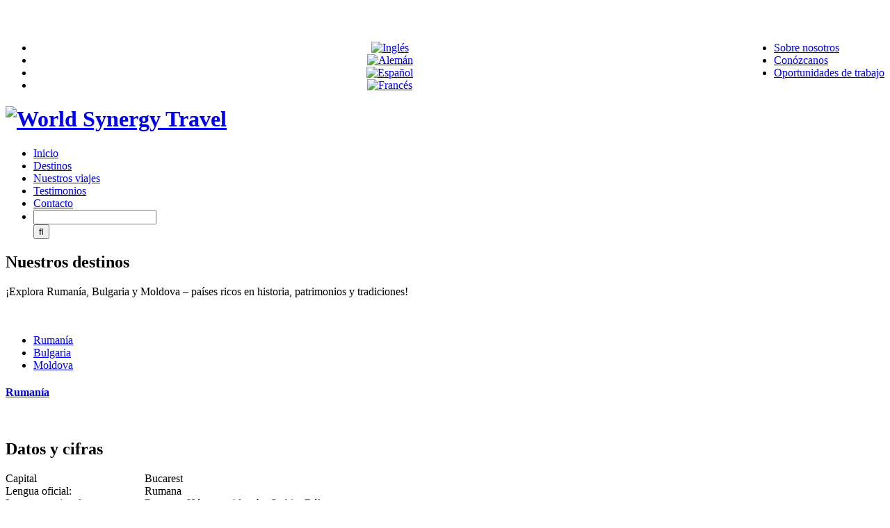

--- FILE ---
content_type: text/html; charset=UTF-8
request_url: https://worldsynergytravel.com/es/destinos/
body_size: 21743
content:
<!doctype html>
<!--[if lt IE 7]> <html class="no-js ie6 oldie" lang="es-ES"> <![endif]-->
<!--[if IE 7]>    <html class="no-js ie7 oldie" lang="es-ES"> <![endif]-->
<!--[if IE 8]>    <html class="no-js ie8 oldie" lang="es-ES"> <![endif]-->
<!--[if gt IE 8]><!--> <html lang="es-ES"> <!--<![endif]-->
<head>
	<link rel="shortcut" href="https://worldsynergytravel.com/wp-content/uploads/2015/11/favicon.ico" type="image/x-icon" />
<link rel="shortcut icon" href="https://worldsynergytravel.com/wp-content/uploads/2015/11/favicon.ico" type="image/x-icon" />
	<meta http-equiv="X-UA-Compatible" content="IE=edge,chrome=1">
	<meta charset="UTF-8" />
	<meta name="viewport" content="width=device-width, minimum-scale=1.0, initial-scale=1.0, maximum-scale=4.0, user-scalable=yes" />	<link rel="alternate" type="application/rss+xml" title="World Synergy Travel RSS2 Feed" href="https://worldsynergytravel.com/es/feed/" />
	<link rel="pingback" href="https://worldsynergytravel.com/xmlrpc.php" />
	<title>Destinos | World Synergy Travel</title>
		<meta name='robots' content='max-image-preview:large' />
<link rel="alternate" hreflang="en" href="https://worldsynergytravel.com/destinations/" />
<link rel="alternate" hreflang="de" href="https://worldsynergytravel.com/de/reiseziele/" />
<link rel="alternate" hreflang="es" href="https://worldsynergytravel.com/es/destinos/" />
<link rel="alternate" hreflang="fr" href="https://worldsynergytravel.com/fr/destinations/" />
<link rel="alternate" hreflang="x-default" href="https://worldsynergytravel.com/destinations/" />
<link rel='dns-prefetch' href='//js.hs-scripts.com' />
<link rel='dns-prefetch' href='//www.worldsynergytravel.com' />
		<!-- This site uses the Google Analytics by ExactMetrics plugin v7.10.0 - Using Analytics tracking - https://www.exactmetrics.com/ -->
							<script
				src="//www.googletagmanager.com/gtag/js?id=UA-74208533-1"  data-cfasync="false" data-wpfc-render="false" type="text/javascript" async></script>
			<script data-cfasync="false" data-wpfc-render="false" type="text/javascript">
				var em_version = '7.10.0';
				var em_track_user = true;
				var em_no_track_reason = '';
				
								var disableStrs = [
															'ga-disable-UA-74208533-1',
									];

				/* Function to detect opted out users */
				function __gtagTrackerIsOptedOut() {
					for (var index = 0; index < disableStrs.length; index++) {
						if (document.cookie.indexOf(disableStrs[index] + '=true') > -1) {
							return true;
						}
					}

					return false;
				}

				/* Disable tracking if the opt-out cookie exists. */
				if (__gtagTrackerIsOptedOut()) {
					for (var index = 0; index < disableStrs.length; index++) {
						window[disableStrs[index]] = true;
					}
				}

				/* Opt-out function */
				function __gtagTrackerOptout() {
					for (var index = 0; index < disableStrs.length; index++) {
						document.cookie = disableStrs[index] + '=true; expires=Thu, 31 Dec 2099 23:59:59 UTC; path=/';
						window[disableStrs[index]] = true;
					}
				}

				if ('undefined' === typeof gaOptout) {
					function gaOptout() {
						__gtagTrackerOptout();
					}
				}
								window.dataLayer = window.dataLayer || [];

				window.ExactMetricsDualTracker = {
					helpers: {},
					trackers: {},
				};
				if (em_track_user) {
					function __gtagDataLayer() {
						dataLayer.push(arguments);
					}

					function __gtagTracker(type, name, parameters) {
						if (!parameters) {
							parameters = {};
						}

						if (parameters.send_to) {
							__gtagDataLayer.apply(null, arguments);
							return;
						}

						if (type === 'event') {
							
														parameters.send_to = exactmetrics_frontend.ua;
							__gtagDataLayer(type, name, parameters);
													} else {
							__gtagDataLayer.apply(null, arguments);
						}
					}

					__gtagTracker('js', new Date());
					__gtagTracker('set', {
						'developer_id.dNDMyYj': true,
											});
															__gtagTracker('config', 'UA-74208533-1', {"forceSSL":"true"} );
										window.gtag = __gtagTracker;										(function () {
						/* https://developers.google.com/analytics/devguides/collection/analyticsjs/ */
						/* ga and __gaTracker compatibility shim. */
						var noopfn = function () {
							return null;
						};
						var newtracker = function () {
							return new Tracker();
						};
						var Tracker = function () {
							return null;
						};
						var p = Tracker.prototype;
						p.get = noopfn;
						p.set = noopfn;
						p.send = function () {
							var args = Array.prototype.slice.call(arguments);
							args.unshift('send');
							__gaTracker.apply(null, args);
						};
						var __gaTracker = function () {
							var len = arguments.length;
							if (len === 0) {
								return;
							}
							var f = arguments[len - 1];
							if (typeof f !== 'object' || f === null || typeof f.hitCallback !== 'function') {
								if ('send' === arguments[0]) {
									var hitConverted, hitObject = false, action;
									if ('event' === arguments[1]) {
										if ('undefined' !== typeof arguments[3]) {
											hitObject = {
												'eventAction': arguments[3],
												'eventCategory': arguments[2],
												'eventLabel': arguments[4],
												'value': arguments[5] ? arguments[5] : 1,
											}
										}
									}
									if ('pageview' === arguments[1]) {
										if ('undefined' !== typeof arguments[2]) {
											hitObject = {
												'eventAction': 'page_view',
												'page_path': arguments[2],
											}
										}
									}
									if (typeof arguments[2] === 'object') {
										hitObject = arguments[2];
									}
									if (typeof arguments[5] === 'object') {
										Object.assign(hitObject, arguments[5]);
									}
									if ('undefined' !== typeof arguments[1].hitType) {
										hitObject = arguments[1];
										if ('pageview' === hitObject.hitType) {
											hitObject.eventAction = 'page_view';
										}
									}
									if (hitObject) {
										action = 'timing' === arguments[1].hitType ? 'timing_complete' : hitObject.eventAction;
										hitConverted = mapArgs(hitObject);
										__gtagTracker('event', action, hitConverted);
									}
								}
								return;
							}

							function mapArgs(args) {
								var arg, hit = {};
								var gaMap = {
									'eventCategory': 'event_category',
									'eventAction': 'event_action',
									'eventLabel': 'event_label',
									'eventValue': 'event_value',
									'nonInteraction': 'non_interaction',
									'timingCategory': 'event_category',
									'timingVar': 'name',
									'timingValue': 'value',
									'timingLabel': 'event_label',
									'page': 'page_path',
									'location': 'page_location',
									'title': 'page_title',
								};
								for (arg in args) {
																		if (!(!args.hasOwnProperty(arg) || !gaMap.hasOwnProperty(arg))) {
										hit[gaMap[arg]] = args[arg];
									} else {
										hit[arg] = args[arg];
									}
								}
								return hit;
							}

							try {
								f.hitCallback();
							} catch (ex) {
							}
						};
						__gaTracker.create = newtracker;
						__gaTracker.getByName = newtracker;
						__gaTracker.getAll = function () {
							return [];
						};
						__gaTracker.remove = noopfn;
						__gaTracker.loaded = true;
						window['__gaTracker'] = __gaTracker;
					})();
									} else {
										console.log("");
					(function () {
						function __gtagTracker() {
							return null;
						}

						window['__gtagTracker'] = __gtagTracker;
						window['gtag'] = __gtagTracker;
					})();
									}
			</script>
				<!-- / Google Analytics by ExactMetrics -->
		<script type="text/javascript">
window._wpemojiSettings = {"baseUrl":"https:\/\/s.w.org\/images\/core\/emoji\/14.0.0\/72x72\/","ext":".png","svgUrl":"https:\/\/s.w.org\/images\/core\/emoji\/14.0.0\/svg\/","svgExt":".svg","source":{"concatemoji":"https:\/\/worldsynergytravel.com\/wp-includes\/js\/wp-emoji-release.min.js?ver=132dcb5bc9c0385de25420a62dd27932"}};
/*! This file is auto-generated */
!function(i,n){var o,s,e;function c(e){try{var t={supportTests:e,timestamp:(new Date).valueOf()};sessionStorage.setItem(o,JSON.stringify(t))}catch(e){}}function p(e,t,n){e.clearRect(0,0,e.canvas.width,e.canvas.height),e.fillText(t,0,0);var t=new Uint32Array(e.getImageData(0,0,e.canvas.width,e.canvas.height).data),r=(e.clearRect(0,0,e.canvas.width,e.canvas.height),e.fillText(n,0,0),new Uint32Array(e.getImageData(0,0,e.canvas.width,e.canvas.height).data));return t.every(function(e,t){return e===r[t]})}function u(e,t,n){switch(t){case"flag":return n(e,"\ud83c\udff3\ufe0f\u200d\u26a7\ufe0f","\ud83c\udff3\ufe0f\u200b\u26a7\ufe0f")?!1:!n(e,"\ud83c\uddfa\ud83c\uddf3","\ud83c\uddfa\u200b\ud83c\uddf3")&&!n(e,"\ud83c\udff4\udb40\udc67\udb40\udc62\udb40\udc65\udb40\udc6e\udb40\udc67\udb40\udc7f","\ud83c\udff4\u200b\udb40\udc67\u200b\udb40\udc62\u200b\udb40\udc65\u200b\udb40\udc6e\u200b\udb40\udc67\u200b\udb40\udc7f");case"emoji":return!n(e,"\ud83e\udef1\ud83c\udffb\u200d\ud83e\udef2\ud83c\udfff","\ud83e\udef1\ud83c\udffb\u200b\ud83e\udef2\ud83c\udfff")}return!1}function f(e,t,n){var r="undefined"!=typeof WorkerGlobalScope&&self instanceof WorkerGlobalScope?new OffscreenCanvas(300,150):i.createElement("canvas"),a=r.getContext("2d",{willReadFrequently:!0}),o=(a.textBaseline="top",a.font="600 32px Arial",{});return e.forEach(function(e){o[e]=t(a,e,n)}),o}function t(e){var t=i.createElement("script");t.src=e,t.defer=!0,i.head.appendChild(t)}"undefined"!=typeof Promise&&(o="wpEmojiSettingsSupports",s=["flag","emoji"],n.supports={everything:!0,everythingExceptFlag:!0},e=new Promise(function(e){i.addEventListener("DOMContentLoaded",e,{once:!0})}),new Promise(function(t){var n=function(){try{var e=JSON.parse(sessionStorage.getItem(o));if("object"==typeof e&&"number"==typeof e.timestamp&&(new Date).valueOf()<e.timestamp+604800&&"object"==typeof e.supportTests)return e.supportTests}catch(e){}return null}();if(!n){if("undefined"!=typeof Worker&&"undefined"!=typeof OffscreenCanvas&&"undefined"!=typeof URL&&URL.createObjectURL&&"undefined"!=typeof Blob)try{var e="postMessage("+f.toString()+"("+[JSON.stringify(s),u.toString(),p.toString()].join(",")+"));",r=new Blob([e],{type:"text/javascript"}),a=new Worker(URL.createObjectURL(r),{name:"wpTestEmojiSupports"});return void(a.onmessage=function(e){c(n=e.data),a.terminate(),t(n)})}catch(e){}c(n=f(s,u,p))}t(n)}).then(function(e){for(var t in e)n.supports[t]=e[t],n.supports.everything=n.supports.everything&&n.supports[t],"flag"!==t&&(n.supports.everythingExceptFlag=n.supports.everythingExceptFlag&&n.supports[t]);n.supports.everythingExceptFlag=n.supports.everythingExceptFlag&&!n.supports.flag,n.DOMReady=!1,n.readyCallback=function(){n.DOMReady=!0}}).then(function(){return e}).then(function(){var e;n.supports.everything||(n.readyCallback(),(e=n.source||{}).concatemoji?t(e.concatemoji):e.wpemoji&&e.twemoji&&(t(e.twemoji),t(e.wpemoji)))}))}((window,document),window._wpemojiSettings);
</script>
<style type="text/css">
img.wp-smiley,
img.emoji {
	display: inline !important;
	border: none !important;
	box-shadow: none !important;
	height: 1em !important;
	width: 1em !important;
	margin: 0 0.07em !important;
	vertical-align: -0.1em !important;
	background: none !important;
	padding: 0 !important;
}
</style>
	<link rel='stylesheet' id='wp-block-library-css' href='https://worldsynergytravel.com/wp-includes/css/dist/block-library/style.min.css?ver=132dcb5bc9c0385de25420a62dd27932' type='text/css' media='all' />
<style id='classic-theme-styles-inline-css' type='text/css'>
/*! This file is auto-generated */
.wp-block-button__link{color:#fff;background-color:#32373c;border-radius:9999px;box-shadow:none;text-decoration:none;padding:calc(.667em + 2px) calc(1.333em + 2px);font-size:1.125em}.wp-block-file__button{background:#32373c;color:#fff;text-decoration:none}
</style>
<style id='global-styles-inline-css' type='text/css'>
body{--wp--preset--color--black: #000000;--wp--preset--color--cyan-bluish-gray: #abb8c3;--wp--preset--color--white: #ffffff;--wp--preset--color--pale-pink: #f78da7;--wp--preset--color--vivid-red: #cf2e2e;--wp--preset--color--luminous-vivid-orange: #ff6900;--wp--preset--color--luminous-vivid-amber: #fcb900;--wp--preset--color--light-green-cyan: #7bdcb5;--wp--preset--color--vivid-green-cyan: #00d084;--wp--preset--color--pale-cyan-blue: #8ed1fc;--wp--preset--color--vivid-cyan-blue: #0693e3;--wp--preset--color--vivid-purple: #9b51e0;--wp--preset--gradient--vivid-cyan-blue-to-vivid-purple: linear-gradient(135deg,rgba(6,147,227,1) 0%,rgb(155,81,224) 100%);--wp--preset--gradient--light-green-cyan-to-vivid-green-cyan: linear-gradient(135deg,rgb(122,220,180) 0%,rgb(0,208,130) 100%);--wp--preset--gradient--luminous-vivid-amber-to-luminous-vivid-orange: linear-gradient(135deg,rgba(252,185,0,1) 0%,rgba(255,105,0,1) 100%);--wp--preset--gradient--luminous-vivid-orange-to-vivid-red: linear-gradient(135deg,rgba(255,105,0,1) 0%,rgb(207,46,46) 100%);--wp--preset--gradient--very-light-gray-to-cyan-bluish-gray: linear-gradient(135deg,rgb(238,238,238) 0%,rgb(169,184,195) 100%);--wp--preset--gradient--cool-to-warm-spectrum: linear-gradient(135deg,rgb(74,234,220) 0%,rgb(151,120,209) 20%,rgb(207,42,186) 40%,rgb(238,44,130) 60%,rgb(251,105,98) 80%,rgb(254,248,76) 100%);--wp--preset--gradient--blush-light-purple: linear-gradient(135deg,rgb(255,206,236) 0%,rgb(152,150,240) 100%);--wp--preset--gradient--blush-bordeaux: linear-gradient(135deg,rgb(254,205,165) 0%,rgb(254,45,45) 50%,rgb(107,0,62) 100%);--wp--preset--gradient--luminous-dusk: linear-gradient(135deg,rgb(255,203,112) 0%,rgb(199,81,192) 50%,rgb(65,88,208) 100%);--wp--preset--gradient--pale-ocean: linear-gradient(135deg,rgb(255,245,203) 0%,rgb(182,227,212) 50%,rgb(51,167,181) 100%);--wp--preset--gradient--electric-grass: linear-gradient(135deg,rgb(202,248,128) 0%,rgb(113,206,126) 100%);--wp--preset--gradient--midnight: linear-gradient(135deg,rgb(2,3,129) 0%,rgb(40,116,252) 100%);--wp--preset--font-size--small: 13px;--wp--preset--font-size--medium: 20px;--wp--preset--font-size--large: 36px;--wp--preset--font-size--x-large: 42px;--wp--preset--spacing--20: 0.44rem;--wp--preset--spacing--30: 0.67rem;--wp--preset--spacing--40: 1rem;--wp--preset--spacing--50: 1.5rem;--wp--preset--spacing--60: 2.25rem;--wp--preset--spacing--70: 3.38rem;--wp--preset--spacing--80: 5.06rem;--wp--preset--shadow--natural: 6px 6px 9px rgba(0, 0, 0, 0.2);--wp--preset--shadow--deep: 12px 12px 50px rgba(0, 0, 0, 0.4);--wp--preset--shadow--sharp: 6px 6px 0px rgba(0, 0, 0, 0.2);--wp--preset--shadow--outlined: 6px 6px 0px -3px rgba(255, 255, 255, 1), 6px 6px rgba(0, 0, 0, 1);--wp--preset--shadow--crisp: 6px 6px 0px rgba(0, 0, 0, 1);}:where(.is-layout-flex){gap: 0.5em;}:where(.is-layout-grid){gap: 0.5em;}body .is-layout-flow > .alignleft{float: left;margin-inline-start: 0;margin-inline-end: 2em;}body .is-layout-flow > .alignright{float: right;margin-inline-start: 2em;margin-inline-end: 0;}body .is-layout-flow > .aligncenter{margin-left: auto !important;margin-right: auto !important;}body .is-layout-constrained > .alignleft{float: left;margin-inline-start: 0;margin-inline-end: 2em;}body .is-layout-constrained > .alignright{float: right;margin-inline-start: 2em;margin-inline-end: 0;}body .is-layout-constrained > .aligncenter{margin-left: auto !important;margin-right: auto !important;}body .is-layout-constrained > :where(:not(.alignleft):not(.alignright):not(.alignfull)){max-width: var(--wp--style--global--content-size);margin-left: auto !important;margin-right: auto !important;}body .is-layout-constrained > .alignwide{max-width: var(--wp--style--global--wide-size);}body .is-layout-flex{display: flex;}body .is-layout-flex{flex-wrap: wrap;align-items: center;}body .is-layout-flex > *{margin: 0;}body .is-layout-grid{display: grid;}body .is-layout-grid > *{margin: 0;}:where(.wp-block-columns.is-layout-flex){gap: 2em;}:where(.wp-block-columns.is-layout-grid){gap: 2em;}:where(.wp-block-post-template.is-layout-flex){gap: 1.25em;}:where(.wp-block-post-template.is-layout-grid){gap: 1.25em;}.has-black-color{color: var(--wp--preset--color--black) !important;}.has-cyan-bluish-gray-color{color: var(--wp--preset--color--cyan-bluish-gray) !important;}.has-white-color{color: var(--wp--preset--color--white) !important;}.has-pale-pink-color{color: var(--wp--preset--color--pale-pink) !important;}.has-vivid-red-color{color: var(--wp--preset--color--vivid-red) !important;}.has-luminous-vivid-orange-color{color: var(--wp--preset--color--luminous-vivid-orange) !important;}.has-luminous-vivid-amber-color{color: var(--wp--preset--color--luminous-vivid-amber) !important;}.has-light-green-cyan-color{color: var(--wp--preset--color--light-green-cyan) !important;}.has-vivid-green-cyan-color{color: var(--wp--preset--color--vivid-green-cyan) !important;}.has-pale-cyan-blue-color{color: var(--wp--preset--color--pale-cyan-blue) !important;}.has-vivid-cyan-blue-color{color: var(--wp--preset--color--vivid-cyan-blue) !important;}.has-vivid-purple-color{color: var(--wp--preset--color--vivid-purple) !important;}.has-black-background-color{background-color: var(--wp--preset--color--black) !important;}.has-cyan-bluish-gray-background-color{background-color: var(--wp--preset--color--cyan-bluish-gray) !important;}.has-white-background-color{background-color: var(--wp--preset--color--white) !important;}.has-pale-pink-background-color{background-color: var(--wp--preset--color--pale-pink) !important;}.has-vivid-red-background-color{background-color: var(--wp--preset--color--vivid-red) !important;}.has-luminous-vivid-orange-background-color{background-color: var(--wp--preset--color--luminous-vivid-orange) !important;}.has-luminous-vivid-amber-background-color{background-color: var(--wp--preset--color--luminous-vivid-amber) !important;}.has-light-green-cyan-background-color{background-color: var(--wp--preset--color--light-green-cyan) !important;}.has-vivid-green-cyan-background-color{background-color: var(--wp--preset--color--vivid-green-cyan) !important;}.has-pale-cyan-blue-background-color{background-color: var(--wp--preset--color--pale-cyan-blue) !important;}.has-vivid-cyan-blue-background-color{background-color: var(--wp--preset--color--vivid-cyan-blue) !important;}.has-vivid-purple-background-color{background-color: var(--wp--preset--color--vivid-purple) !important;}.has-black-border-color{border-color: var(--wp--preset--color--black) !important;}.has-cyan-bluish-gray-border-color{border-color: var(--wp--preset--color--cyan-bluish-gray) !important;}.has-white-border-color{border-color: var(--wp--preset--color--white) !important;}.has-pale-pink-border-color{border-color: var(--wp--preset--color--pale-pink) !important;}.has-vivid-red-border-color{border-color: var(--wp--preset--color--vivid-red) !important;}.has-luminous-vivid-orange-border-color{border-color: var(--wp--preset--color--luminous-vivid-orange) !important;}.has-luminous-vivid-amber-border-color{border-color: var(--wp--preset--color--luminous-vivid-amber) !important;}.has-light-green-cyan-border-color{border-color: var(--wp--preset--color--light-green-cyan) !important;}.has-vivid-green-cyan-border-color{border-color: var(--wp--preset--color--vivid-green-cyan) !important;}.has-pale-cyan-blue-border-color{border-color: var(--wp--preset--color--pale-cyan-blue) !important;}.has-vivid-cyan-blue-border-color{border-color: var(--wp--preset--color--vivid-cyan-blue) !important;}.has-vivid-purple-border-color{border-color: var(--wp--preset--color--vivid-purple) !important;}.has-vivid-cyan-blue-to-vivid-purple-gradient-background{background: var(--wp--preset--gradient--vivid-cyan-blue-to-vivid-purple) !important;}.has-light-green-cyan-to-vivid-green-cyan-gradient-background{background: var(--wp--preset--gradient--light-green-cyan-to-vivid-green-cyan) !important;}.has-luminous-vivid-amber-to-luminous-vivid-orange-gradient-background{background: var(--wp--preset--gradient--luminous-vivid-amber-to-luminous-vivid-orange) !important;}.has-luminous-vivid-orange-to-vivid-red-gradient-background{background: var(--wp--preset--gradient--luminous-vivid-orange-to-vivid-red) !important;}.has-very-light-gray-to-cyan-bluish-gray-gradient-background{background: var(--wp--preset--gradient--very-light-gray-to-cyan-bluish-gray) !important;}.has-cool-to-warm-spectrum-gradient-background{background: var(--wp--preset--gradient--cool-to-warm-spectrum) !important;}.has-blush-light-purple-gradient-background{background: var(--wp--preset--gradient--blush-light-purple) !important;}.has-blush-bordeaux-gradient-background{background: var(--wp--preset--gradient--blush-bordeaux) !important;}.has-luminous-dusk-gradient-background{background: var(--wp--preset--gradient--luminous-dusk) !important;}.has-pale-ocean-gradient-background{background: var(--wp--preset--gradient--pale-ocean) !important;}.has-electric-grass-gradient-background{background: var(--wp--preset--gradient--electric-grass) !important;}.has-midnight-gradient-background{background: var(--wp--preset--gradient--midnight) !important;}.has-small-font-size{font-size: var(--wp--preset--font-size--small) !important;}.has-medium-font-size{font-size: var(--wp--preset--font-size--medium) !important;}.has-large-font-size{font-size: var(--wp--preset--font-size--large) !important;}.has-x-large-font-size{font-size: var(--wp--preset--font-size--x-large) !important;}
.wp-block-navigation a:where(:not(.wp-element-button)){color: inherit;}
:where(.wp-block-post-template.is-layout-flex){gap: 1.25em;}:where(.wp-block-post-template.is-layout-grid){gap: 1.25em;}
:where(.wp-block-columns.is-layout-flex){gap: 2em;}:where(.wp-block-columns.is-layout-grid){gap: 2em;}
.wp-block-pullquote{font-size: 1.5em;line-height: 1.6;}
</style>
<link rel='stylesheet' id='essential-grid-plugin-settings-css' href='https://worldsynergytravel.com/wp-content/plugins/essential-grid/public/assets/css/settings.css?ver=3.0.11' type='text/css' media='all' />
<link rel='stylesheet' id='tp-fontello-css' href='https://worldsynergytravel.com/wp-content/plugins/essential-grid/public/assets/font/fontello/css/fontello.css?ver=3.0.11' type='text/css' media='all' />
<link rel='stylesheet' id='rs-plugin-settings-css' href='https://worldsynergytravel.com/wp-content/plugins/revslider/public/assets/css/rs6.css?ver=6.3.9' type='text/css' media='all' />
<style id='rs-plugin-settings-inline-css' type='text/css'>
#rs-demo-id {}
</style>
<link rel='stylesheet' id='wpml-legacy-horizontal-list-0-css' href='//worldsynergytravel.com/wp-content/plugins/sitepress-multilingual-cms/templates/language-switchers/legacy-list-horizontal/style.min.css?ver=1' type='text/css' media='all' />
<link rel='stylesheet' id='theme-global-css' href='https://worldsynergytravel.com/wp-content/themes/ultimatum/assets/css/theme.global.css?ver=132dcb5bc9c0385de25420a62dd27932' type='text/css' media='all' />
<link rel='stylesheet' id='font-awesome-css' href='https://worldsynergytravel.com/wp-content/themes/ultimatum/assets/css/font-awesome.min.css?ver=132dcb5bc9c0385de25420a62dd27932' type='text/css' media='all' />
<link rel='stylesheet' id='ult_core_template_2-css' href='https://worldsynergytravel.com/wp-content/uploads/wst/template_2.css?ver=132dcb5bc9c0385de25420a62dd27932' type='text/css' media='all' />
<link rel='stylesheet' id='ult_core_layout_7-css' href='https://worldsynergytravel.com/wp-content/uploads/wst/layout_7.css?ver=132dcb5bc9c0385de25420a62dd27932' type='text/css' media='all' />
<link rel='stylesheet' id='dhvc-form-font-awesome-css' href='https://worldsynergytravel.com/wp-content/plugins/dhvc-form/assets/fonts/font-awesome/css/font-awesome.min.css?ver=4.1.0' type='text/css' media='all' />
<link rel='stylesheet' id='dhvc-form-css' href='https://worldsynergytravel.com/wp-content/plugins/dhvc-form/assets/css/style.css?ver=2.3.1' type='text/css' media='all' />
<link rel='stylesheet' id='js_composer_front-css' href='https://worldsynergytravel.com/wp-content/plugins/js_composer/assets/css/js_composer.min.css?ver=6.5.0' type='text/css' media='all' />
<link rel='stylesheet' id='template_custom_2-css' href='https://worldsynergytravel.com/wp-content/uploads/wst/template_custom_2.css?ver=132dcb5bc9c0385de25420a62dd27932' type='text/css' media='all' />
<link rel='stylesheet' id='bsf-Defaults-css' href='https://worldsynergytravel.com/wp-content/uploads/smile_fonts/Defaults/Defaults.css?ver=3.19.8' type='text/css' media='all' />
<script type='text/javascript' src='https://worldsynergytravel.com/wp-content/plugins/google-analytics-dashboard-for-wp/assets/js/frontend-gtag.min.js?ver=7.10.0' id='exactmetrics-frontend-script-js'></script>
<script data-cfasync="false" data-wpfc-render="false" type="text/javascript" id='exactmetrics-frontend-script-js-extra'>/* <![CDATA[ */
var exactmetrics_frontend = {"js_events_tracking":"true","download_extensions":"zip,mp3,mpeg,pdf,docx,pptx,xlsx,rar","inbound_paths":"[{\"path\":\"\\\/go\\\/\",\"label\":\"affiliate\"},{\"path\":\"\\\/recommend\\\/\",\"label\":\"affiliate\"}]","home_url":"https:\/\/worldsynergytravel.com\/es\/","hash_tracking":"false","ua":"UA-74208533-1","v4_id":""};/* ]]> */
</script>
<script type='text/javascript' src='https://worldsynergytravel.com/wp-includes/js/jquery/jquery.min.js?ver=3.7.0' id='jquery-core-js'></script>
<script type='text/javascript' src='https://worldsynergytravel.com/wp-includes/js/jquery/jquery-migrate.min.js?ver=3.4.1' id='jquery-migrate-js'></script>
<script type='text/javascript' src='https://worldsynergytravel.com/wp-content/plugins/revslider/public/assets/js/rbtools.min.js?ver=6.3.9' id='tp-tools-js'></script>
<script type='text/javascript' src='https://worldsynergytravel.com/wp-content/plugins/revslider/public/assets/js/rs6.min.js?ver=6.3.9' id='revmin-js'></script>
<script type='text/javascript' src='https://worldsynergytravel.com/wp-content/plugins/sticky-menu-or-anything-on-scroll/assets/js/jq-sticky-anything.min.js?ver=2.1.1' id='stickyAnythingLib-js'></script>
<script type='text/javascript' src='//www.worldsynergytravel.com/en/api/public?ver=132dcb5bc9c0385de25420a62dd27932' id='trekksoft_api-js'></script>
<script type='text/javascript' src='https://worldsynergytravel.com/wp-content/themes/ultimatum/assets/js/plugins/holder.js?ver=1.9.0' id='holder-js'></script>
<link rel="https://api.w.org/" href="https://worldsynergytravel.com/es/wp-json/" /><link rel="alternate" type="application/json" href="https://worldsynergytravel.com/es/wp-json/wp/v2/pages/1353" /><link rel="EditURI" type="application/rsd+xml" title="RSD" href="https://worldsynergytravel.com/xmlrpc.php?rsd" />

<link rel="canonical" href="https://worldsynergytravel.com/es/destinos/" />
<link rel='shortlink' href='https://worldsynergytravel.com/es/?p=1353' />
<link rel="alternate" type="application/json+oembed" href="https://worldsynergytravel.com/es/wp-json/oembed/1.0/embed?url=https%3A%2F%2Fworldsynergytravel.com%2Fes%2Fdestinos%2F" />
<link rel="alternate" type="text/xml+oembed" href="https://worldsynergytravel.com/es/wp-json/oembed/1.0/embed?url=https%3A%2F%2Fworldsynergytravel.com%2Fes%2Fdestinos%2F&#038;format=xml" />
<meta name="generator" content="WPML ver:4.5.8 stt:1,4,3,2;" />
			<!-- DO NOT COPY THIS SNIPPET! Start of Page Analytics Tracking for HubSpot WordPress plugin v8.15.36-->
			<script type="text/javascript" class="hsq-set-content-id" data-content-id="standard-page">
				var _hsq = _hsq || [];
				_hsq.push(["setContentId", "standard-page"]);
			</script>
			<!-- DO NOT COPY THIS SNIPPET! End of Page Analytics Tracking for HubSpot WordPress plugin -->
			<script type="text/javascript">
	window._se_plugin_version = '8.1.9';
</script>
<!-- Global site tag (gtag.js) - Google Ads: 10840542638 -->
<script async src="https://www.googletagmanager.com/gtag/js?id=AW-10840542638"></script>
<script>
  window.dataLayer = window.dataLayer || [];
  function gtag(){dataLayer.push(arguments);}
  gtag('js', new Date());

  gtag('config', 'AW-10840542638');
</script>

<!-- Global site tag (gtag.js) - Google Analytics -->
<script async src="https://www.googletagmanager.com/gtag/js?id=G-2ZXS6LJC38"></script>
<script>
  window.dataLayer = window.dataLayer || [];
  function gtag(){dataLayer.push(arguments);}
  gtag('js', new Date());

  gtag('config', 'G-2ZXS6LJC38');
</script>


<!-- Google Tag Manager -->
<script>(function(w,d,s,l,i){w[l]=w[l]||[];w[l].push({'gtm.start':
new Date().getTime(),event:'gtm.js'});var f=d.getElementsByTagName(s)[0],
j=d.createElement(s),dl=l!='dataLayer'?'&l='+l:'';j.async=true;j.src=
'https://www.googletagmanager.com/gtm.js?id='+i+dl;f.parentNode.insertBefore(j,f);
})(window,document,'script','dataLayer','GTM-WPGKWKD');</script>
<!-- End Google Tag Manager -->

<meta name="facebook-domain-verification" content="itgzswm6s4cw72lggw690ijg9xxp9g"/>
<script type='text/javascript'>
				jQuery(document).ready(function($) {
				var ult_smooth_speed = 480;
				var ult_smooth_step = 80;
				$('html').attr('data-ult_smooth_speed',ult_smooth_speed).attr('data-ult_smooth_step',ult_smooth_step);
				});
			</script>
<!-- Facebook Pixel Code -->
<script type='text/javascript'>
!function(f,b,e,v,n,t,s){if(f.fbq)return;n=f.fbq=function(){n.callMethod?
n.callMethod.apply(n,arguments):n.queue.push(arguments)};if(!f._fbq)f._fbq=n;
n.push=n;n.loaded=!0;n.version='2.0';n.queue=[];t=b.createElement(e);t.async=!0;
t.src=v;s=b.getElementsByTagName(e)[0];s.parentNode.insertBefore(t,s)}(window,
document,'script','https://connect.facebook.net/en_US/fbevents.js');
</script>
<!-- End Facebook Pixel Code -->
<script type='text/javascript'>
  fbq('init', '1030027980914330', {}, {
    "agent": "wordpress-6.3.7-3.0.6"
});
</script><script type='text/javascript'>
  fbq('track', 'PageView', []);
</script>
<!-- Facebook Pixel Code -->
<noscript>
<img height="1" width="1" style="display:none" alt="fbpx"
src="https://www.facebook.com/tr?id=1030027980914330&ev=PageView&noscript=1" />
</noscript>
<!-- End Facebook Pixel Code -->
<meta name="generator" content="Powered by WPBakery Page Builder - drag and drop page builder for WordPress."/>
<meta name="generator" content="Powered by Slider Revolution 6.3.9 - responsive, Mobile-Friendly Slider Plugin for WordPress with comfortable drag and drop interface." />
<script type="text/javascript">function setREVStartSize(e){
			//window.requestAnimationFrame(function() {				 
				window.RSIW = window.RSIW===undefined ? window.innerWidth : window.RSIW;	
				window.RSIH = window.RSIH===undefined ? window.innerHeight : window.RSIH;	
				try {								
					var pw = document.getElementById(e.c).parentNode.offsetWidth,
						newh;
					pw = pw===0 || isNaN(pw) ? window.RSIW : pw;
					e.tabw = e.tabw===undefined ? 0 : parseInt(e.tabw);
					e.thumbw = e.thumbw===undefined ? 0 : parseInt(e.thumbw);
					e.tabh = e.tabh===undefined ? 0 : parseInt(e.tabh);
					e.thumbh = e.thumbh===undefined ? 0 : parseInt(e.thumbh);
					e.tabhide = e.tabhide===undefined ? 0 : parseInt(e.tabhide);
					e.thumbhide = e.thumbhide===undefined ? 0 : parseInt(e.thumbhide);
					e.mh = e.mh===undefined || e.mh=="" || e.mh==="auto" ? 0 : parseInt(e.mh,0);		
					if(e.layout==="fullscreen" || e.l==="fullscreen") 						
						newh = Math.max(e.mh,window.RSIH);					
					else{					
						e.gw = Array.isArray(e.gw) ? e.gw : [e.gw];
						for (var i in e.rl) if (e.gw[i]===undefined || e.gw[i]===0) e.gw[i] = e.gw[i-1];					
						e.gh = e.el===undefined || e.el==="" || (Array.isArray(e.el) && e.el.length==0)? e.gh : e.el;
						e.gh = Array.isArray(e.gh) ? e.gh : [e.gh];
						for (var i in e.rl) if (e.gh[i]===undefined || e.gh[i]===0) e.gh[i] = e.gh[i-1];
											
						var nl = new Array(e.rl.length),
							ix = 0,						
							sl;					
						e.tabw = e.tabhide>=pw ? 0 : e.tabw;
						e.thumbw = e.thumbhide>=pw ? 0 : e.thumbw;
						e.tabh = e.tabhide>=pw ? 0 : e.tabh;
						e.thumbh = e.thumbhide>=pw ? 0 : e.thumbh;					
						for (var i in e.rl) nl[i] = e.rl[i]<window.RSIW ? 0 : e.rl[i];
						sl = nl[0];									
						for (var i in nl) if (sl>nl[i] && nl[i]>0) { sl = nl[i]; ix=i;}															
						var m = pw>(e.gw[ix]+e.tabw+e.thumbw) ? 1 : (pw-(e.tabw+e.thumbw)) / (e.gw[ix]);					
						newh =  (e.gh[ix] * m) + (e.tabh + e.thumbh);
					}				
					if(window.rs_init_css===undefined) window.rs_init_css = document.head.appendChild(document.createElement("style"));					
					document.getElementById(e.c).height = newh+"px";
					window.rs_init_css.innerHTML += "#"+e.c+"_wrapper { height: "+newh+"px }";				
				} catch(e){
					console.log("Failure at Presize of Slider:" + e)
				}					   
			//});
		  };</script>
<noscript><style> .wpb_animate_when_almost_visible { opacity: 1; }</style></noscript>	
	<script type="text/javascript">
//<![CDATA[
var pptheme = 'facebook';
//]]>
</script>	 
</head>
<body data-rsssl=1 class="page-template-default page page-id-1353 wpb-js-composer js-comp-ver-6.5.0 vc_responsive  ut-tbs3-default ut-layout-main">
<div class="clear"></div>
<header class="headwrapper">
<div class="ult-wrapper wrapper " id="wrapper-20">

<div class="ult-container  container " id="container-20">
<div class="row">
		<div class="ult-column col-md-3 " id="col-20-1">
			<div class="colwrapper">&nbsp;</div>
		</div>
		<div class="ult-column col-md-3 " id="col-20-2">
			<div class="colwrapper">&nbsp;</div>
		</div>
		<div class="ult-column col-md-3 " id="col-20-3">
			<div class="colwrapper"><div class="widget widget_ultimatummenu inner-container"><div class="ultimatum-nav">
	<div class="horizontal-menu" style="float:right">
	 	<ul id="menu-top-menu-spanish" class="menu"><li id="menu-item-1417" class="menu-item menu-item-type-post_type menu-item-object-page menu-item-1417"><a href="https://worldsynergytravel.com/es/sobre-nosotros/">Sobre nosotros</a></li>
<li id="menu-item-2041" class="menu-item menu-item-type-post_type menu-item-object-page menu-item-2041"><a href="https://worldsynergytravel.com/es/conozcanos/">Conózcanos</a></li>
<li id="menu-item-2110" class="menu-item menu-item-type-post_type menu-item-object-page menu-item-2110"><a href="https://worldsynergytravel.com/es/oportunidades-de-trabajo/">Oportunidades de trabajo</a></li>
</ul>	</div>
</div></div><div class="clearfix"></div></div>
		</div>
		<div class="ult-column col-md-3 " id="col-20-4">
			<div class="colwrapper"><div class="widget widget_text inner-container">			<div class="textwidget"><div style="text-align:center;">
<div class="lang_sel_list_horizontal wpml-ls-statics-shortcode_actions wpml-ls wpml-ls-legacy-list-horizontal" id="lang_sel_list">
	<ul><li class="icl-en wpml-ls-slot-shortcode_actions wpml-ls-item wpml-ls-item-en wpml-ls-first-item wpml-ls-item-legacy-list-horizontal">
				<a href="https://worldsynergytravel.com/destinations/" class="wpml-ls-link">
                                                        <img
            class="wpml-ls-flag iclflag"
            src="https://worldsynergytravel.com/wp-content/plugins/sitepress-multilingual-cms/res/flags/en.png"
            alt="Inglés"
            width=18
            height=12
    /></a>
			</li><li class="icl-de wpml-ls-slot-shortcode_actions wpml-ls-item wpml-ls-item-de wpml-ls-item-legacy-list-horizontal">
				<a href="https://worldsynergytravel.com/de/reiseziele/" class="wpml-ls-link">
                                                        <img
            class="wpml-ls-flag iclflag"
            src="https://worldsynergytravel.com/wp-content/plugins/sitepress-multilingual-cms/res/flags/de.png"
            alt="Alemán"
            width=18
            height=12
    /></a>
			</li><li class="icl-es wpml-ls-slot-shortcode_actions wpml-ls-item wpml-ls-item-es wpml-ls-current-language wpml-ls-item-legacy-list-horizontal">
				<a href="https://worldsynergytravel.com/es/destinos/" class="wpml-ls-link">
                                                        <img
            class="wpml-ls-flag iclflag"
            src="https://worldsynergytravel.com/wp-content/plugins/sitepress-multilingual-cms/res/flags/es.png"
            alt="Español"
            width=18
            height=12
    /></a>
			</li><li class="icl-fr wpml-ls-slot-shortcode_actions wpml-ls-item wpml-ls-item-fr wpml-ls-last-item wpml-ls-item-legacy-list-horizontal">
				<a href="https://worldsynergytravel.com/fr/destinations/" class="wpml-ls-link">
                                                        <img
            class="wpml-ls-flag iclflag"
            src="https://worldsynergytravel.com/wp-content/plugins/sitepress-multilingual-cms/res/flags/fr.png"
            alt="Francés"
            width=18
            height=12
    /></a>
			</li></ul>
</div>

</div>
</div>
		</div></div>
		</div>
		</div></div>
</div>
<div class="ult-wrapper wrapper " id="wrapper-19">

<div class="ult-container  container " id="container-19">
<div class="row">
		<div class="ult-column col-md-3 center-block" id="col-19-1">
			<div class="colwrapper"><div id="logo-container" class="center-block"><h1><a href="https://worldsynergytravel.com/es/" class="logo"><img src="https://worldsynergytravel.com/wp-content/uploads/2016/05/WST-Logo-200.png" alt="World Synergy Travel" class="img-responsive"/></a></h1></div></div>
		</div>
		<div class="ult-column col-md-9 " id="col-19-2">
			<div class="colwrapper"><div class="widget widget_ultimatummenu inner-container"><div class="ultimatum-menu-container" data-menureplacer="480"><div class="ultimatum-regular-menu"><div class="ultimatum-menu">
    <nav class="nav-holder">
        <ul class="navigation ultimatum-menu-nav">
            <li id="menu-item-1332" class="menu-item menu-item-type-post_type menu-item-object-page menu-item-home menu-item-1332"><a    href="https://worldsynergytravel.com/es/">Inicio</a></li>
<li id="menu-item-1420" class="menu-item menu-item-type-post_type menu-item-object-page current-menu-item page_item page-item-1353 current_page_item menu-item-1420"><a    href="https://worldsynergytravel.com/es/destinos/">Destinos</a></li>
<li id="menu-item-1939" class="menu-item menu-item-type-post_type menu-item-object-page menu-item-1939"><a    href="https://worldsynergytravel.com/es/nuestros-viajes/">Nuestros viajes</a></li>
<li id="menu-item-1938" class="menu-item menu-item-type-post_type menu-item-object-page menu-item-1938"><a    href="https://worldsynergytravel.com/es/testimonios/">Testimonios</a></li>
<li id="menu-item-1937" class="menu-item menu-item-type-post_type menu-item-object-page menu-item-1937"><a    href="https://worldsynergytravel.com/es/contacto/">Contacto</a></li>
            <li class="nav-search">
        		<a class="search-link"></a>
        		<div class="nav-search-form">
        			<form role="search" id="searchform" method="get" action="https://worldsynergytravel.com/es/">
        				<div class="search-table">
        					<div class="search-field">
        						<input type="text" value="" name="s" id="s" />
        					</div>
        					<div class="search-button">
        						<input type="submit" id="searchsubmit" value="&#xf002;" />
        					</div>
        				</div>
        			</form>
        		</div>
        	</li>
        	        </ul>
        
    </nav>
</div>
</div><style>
    #ultimatummenu-4-responsive-menu .slicknav_btn {float:left}
</style>
<div style="display:none">
    <ul id="ultimatummenu-4-resonsive" class="menu"><li class="menu-item menu-item-type-post_type menu-item-object-page menu-item-home menu-item-1332"><a href="https://worldsynergytravel.com/es/">Inicio</a></li>
<li class="menu-item menu-item-type-post_type menu-item-object-page current-menu-item page_item page-item-1353 current_page_item menu-item-1420"><a href="https://worldsynergytravel.com/es/destinos/" aria-current="page">Destinos</a></li>
<li class="menu-item menu-item-type-post_type menu-item-object-page menu-item-1939"><a href="https://worldsynergytravel.com/es/nuestros-viajes/">Nuestros viajes</a></li>
<li class="menu-item menu-item-type-post_type menu-item-object-page menu-item-1938"><a href="https://worldsynergytravel.com/es/testimonios/">Testimonios</a></li>
<li class="menu-item menu-item-type-post_type menu-item-object-page menu-item-1937"><a href="https://worldsynergytravel.com/es/contacto/">Contacto</a></li>
</ul></div>
<div id="ultimatummenu-4-responsive-menu"  class="ultimatum-responsive-menu"></div>
<script type="text/javascript">
	//<![CDATA[
	jQuery(document).ready(function() {
	    jQuery('#ultimatummenu-4-resonsive').slicknav({
            label:'Menu',
            allowParentLinks: true,            prependTo:'#ultimatummenu-4-responsive-menu'
        });
	});
//]]>
</script></div></div><div class="clearfix"></div></div>
		</div>
		</div></div>
</div>
</header>
<div class="bodywrapper" id="bodywrapper">
<div class="ult-wrapper wrapper " id="wrapper-8">

<div class="ult-container  container " id="container-8">
<div class="row">
		<div class="ult-column col-md-12 " id="col-8-1">
			<div class="colwrapper"><div class="inner-container"> 	<div id="content" role="main">
 	 	 	<article id="post-1353" class="post-1353 page type-page status-publish hentry entry post-inner">

 		 		 		 
 		 		<div class="entry-content">
 			<div class="vc_row wpb_row vc_row-fluid"><div class="wpb_column vc_column_container vc_col-sm-12"><div class="vc_column-inner"><div class="wpb_wrapper"><h1 style="text-align: left" class="vc_custom_heading" >Nuestros destinos</h1>
	<div class="wpb_text_column wpb_content_element " >
		<div class="wpb_wrapper">
			<p>¡Explora Rumanía, Bulgaria y Moldova – países ricos en historia, patrimonios y tradiciones!</p>

		</div>
	</div>
<div class="vc_empty_space"   style="height: 20px"><span class="vc_empty_space_inner"></span></div></div></div></div></div><div class="vc_row wpb_row vc_row-fluid"><div class="wpb_column vc_column_container vc_col-sm-12"><div class="vc_column-inner"><div class="wpb_wrapper"><div class="vc_tta-container" data-vc-action="collapse"><div class="vc_general vc_tta vc_tta-tabs vc_tta-color-peacoc vc_tta-style-modern vc_tta-shape-rounded vc_tta-spacing-3 vc_tta-tabs-position-top vc_tta-controls-align-left"><div class="vc_tta-tabs-container"><ul class="vc_tta-tabs-list"><li class="vc_tta-tab vc_active" data-vc-tab><a href="#1455110149985-b8317a43-1b30" data-vc-tabs data-vc-container=".vc_tta"><i class="vc_tta-icon entypo-icon entypo-icon-globe"></i><span class="vc_tta-title-text">Rumanía</span></a></li><li class="vc_tta-tab" data-vc-tab><a href="#1455330153244-aaa52888-e2c0" data-vc-tabs data-vc-container=".vc_tta"><i class="vc_tta-icon entypo-icon entypo-icon-globe"></i><span class="vc_tta-title-text">Bulgaria</span></a></li><li class="vc_tta-tab" data-vc-tab><a href="#1455110870046-910611e1-032e" data-vc-tabs data-vc-container=".vc_tta"><i class="vc_tta-icon entypo-icon entypo-icon-globe"></i><span class="vc_tta-title-text">Moldova</span></a></li></ul></div><div class="vc_tta-panels-container"><div class="vc_tta-panels"><div class="vc_tta-panel vc_active" id="1455110149985-b8317a43-1b30" data-vc-content=".vc_tta-panel-body"><div class="vc_tta-panel-heading"><h4 class="vc_tta-panel-title"><a href="#1455110149985-b8317a43-1b30" data-vc-accordion data-vc-container=".vc_tta-container"><i class="vc_tta-icon entypo-icon entypo-icon-globe"></i><span class="vc_tta-title-text">Rumanía</span></a></h4></div><div class="vc_tta-panel-body">
	<div  class="wpb_single_image wpb_content_element vc_align_center  wpb_animate_when_almost_visible wpb_top-to-bottom top-to-bottom">
		
		<figure class="wpb_wrapper vc_figure">
			<div class="vc_single_image-wrapper vc_box_rounded  vc_box_border_grey"><img width="1200" height="320" src="https://worldsynergytravel.com/wp-content/uploads/2016/02/destination-romania-front.jpg" class="vc_single_image-img attachment-full" alt="" decoding="async" fetchpriority="high" srcset="https://worldsynergytravel.com/wp-content/uploads/2016/02/destination-romania-front.jpg 1200w, https://worldsynergytravel.com/wp-content/uploads/2016/02/destination-romania-front-300x80.jpg 300w, https://worldsynergytravel.com/wp-content/uploads/2016/02/destination-romania-front-768x205.jpg 768w, https://worldsynergytravel.com/wp-content/uploads/2016/02/destination-romania-front-1024x273.jpg 1024w" sizes="(max-width: 1200px) 100vw, 1200px" /></div>
		</figure>
	</div>
<div class="vc_row wpb_row vc_inner vc_row-fluid"><div class="wpb_column vc_column_container vc_col-sm-6"><div class="vc_column-inner"><div class="wpb_wrapper">
	<div class="wpb_text_column wpb_content_element  wpb_animate_when_almost_visible wpb_right-to-left right-to-left" >
		<div class="wpb_wrapper">
			<h2>Datos y cifras</h2>
<table border="0" width="100%" cellspacing="0" cellpadding="0">
<tbody>
<tr>
<td width="200">Capital</td>
<td>Bucarest</td>
</tr>
<tr>
<td>Lengua oficial:</td>
<td>Rumana</td>
</tr>
<tr>
<td>Lenguas regionales:</td>
<td>Rumana, Húngara, Alemán, Serbio, Búlgaro</td>
</tr>
<tr>
<td>Formación:</td>
<td>1 de deciembre del 1918</td>
</tr>
<tr>
<td>Miembro de la UE:</td>
<td>desde 2007</td>
</tr>
<tr>
<td>Área:</td>
<td>238.391 km²</td>
</tr>
<tr>
<td>Población:</td>
<td>18.631.386 (2013 censo)</td>
</tr>
<tr>
<td>Moneda:</td>
<td>Leu Rumano(RON)</td>
</tr>
<tr>
<td>Zona de tiempo:</td>
<td>EET (UTC+2)</td>
</tr>
<tr>
<td>Se maneja por la:</td>
<td>derecha</td>
</tr>
<tr>
<td>Codigo de llamada:</td>
<td>+40</td>
</tr>
<tr class="last-child">
<td class="last-child">Documentos de viaje:</td>
<td class="last-child">ID Nacional o pasaporte</td>
</tr>
</tbody>
</table>

		</div>
	</div>
</div></div></div><div class="wpb_column vc_column_container vc_col-sm-6"><div class="vc_column-inner"><div class="wpb_wrapper"><div class="vc_empty_space"   style="height: 100px"><span class="vc_empty_space_inner"></span></div>
	<div class="wpb_video_widget wpb_content_element vc_clearfix   vc_video-aspect-ratio-169 vc_video-el-width-100 vc_video-align-left" >
		<div class="wpb_wrapper">
			
			<div class="wpb_video_wrapper"><iframe width="500" height="281" src="https://www.youtube.com/embed/iLAF6TQHKa8?feature=oembed" frameborder="0" allowfullscreen></iframe></div>
		</div>
	</div>
</div></div></div></div><div class="vc_row wpb_row vc_inner vc_row-fluid"><div class="wpb_column vc_column_container vc_col-sm-4"><div class="vc_column-inner"><div class="wpb_wrapper">
	<div class="wpb_text_column wpb_content_element  wpb_animate_when_almost_visible wpb_left-to-right left-to-right" >
		<div class="wpb_wrapper">
			<h2>Mapa de Rumania</h2>
<p>Empiece la exploración de este fascinante país aquí para ver entre otras cosas la localización de la capital Bucarest y la ciudad de Sibiu de la legendaria Transilvania.</p>

		</div>
	</div>
</div></div></div><div class="wpb_column vc_column_container vc_col-sm-4"><div class="vc_column-inner"><div class="wpb_wrapper">
	<div  class="wpb_single_image wpb_content_element vc_align_left  wpb_animate_when_almost_visible wpb_bottom-to-top bottom-to-top">
		
		<figure class="wpb_wrapper vc_figure">
			<a data-rel="prettyPhoto[rel-1353-2522928373]" href="https://worldsynergytravel.com/wp-content/uploads/2016/02/map-ro-in-eu.jpg" target="_self" class="vc_single_image-wrapper vc_box_rounded  vc_box_border_grey prettyphoto"><img width="700" height="609" src="https://worldsynergytravel.com/wp-content/uploads/2016/02/map-ro-in-eu.jpg" class="vc_single_image-img attachment-full" alt="" decoding="async" srcset="https://worldsynergytravel.com/wp-content/uploads/2016/02/map-ro-in-eu.jpg 700w, https://worldsynergytravel.com/wp-content/uploads/2016/02/map-ro-in-eu-300x261.jpg 300w" sizes="(max-width: 700px) 100vw, 700px" /></a><figcaption class="vc_figure-caption">Romania in Europe</figcaption>
		</figure>
	</div>
</div></div></div><div class="wpb_column vc_column_container vc_col-sm-4"><div class="vc_column-inner"><div class="wpb_wrapper">
	<div  class="wpb_single_image wpb_content_element vc_align_left  wpb_animate_when_almost_visible wpb_bottom-to-top bottom-to-top">
		
		<figure class="wpb_wrapper vc_figure">
			<a data-rel="prettyPhoto[rel-1353-2491430169]" href="https://worldsynergytravel.com/wp-content/uploads/2016/02/map-ro-topo.jpg" target="_self" class="vc_single_image-wrapper vc_box_rounded  vc_box_border_grey prettyphoto"><img width="700" height="609" src="https://worldsynergytravel.com/wp-content/uploads/2016/02/map-ro-topo.jpg" class="vc_single_image-img attachment-full" alt="" decoding="async" srcset="https://worldsynergytravel.com/wp-content/uploads/2016/02/map-ro-topo.jpg 700w, https://worldsynergytravel.com/wp-content/uploads/2016/02/map-ro-topo-300x261.jpg 300w" sizes="(max-width: 700px) 100vw, 700px" /></a><figcaption class="vc_figure-caption">Map of Romania</figcaption>
		</figure>
	</div>
</div></div></div></div><h2 style="text-align: left" class="vc_custom_heading" >Viajes en Rumania</h2><style type="text/css">a.eg-henryharrison-element-1,a.eg-henryharrison-element-2{-webkit-transition:all .4s linear;   -moz-transition:all .4s linear;   -o-transition:all .4s linear;   -ms-transition:all .4s linear;   transition:all .4s linear}.eg-jimmy-carter-element-11 i:before{margin-left:0px; margin-right:0px}.eg-harding-element-17{letter-spacing:1px}.eg-harding-wrapper .esg-entry-media{overflow:hidden; box-sizing:border-box;   -webkit-box-sizing:border-box;   -moz-box-sizing:border-box;   padding:30px 30px 0px 30px}.eg-harding-wrapper .esg-media-poster{overflow:hidden; border-radius:50%;   -webkit-border-radius:50%;   -moz-border-radius:50%}.eg-ulysses-s-grant-wrapper .esg-entry-media{overflow:hidden; box-sizing:border-box;   -webkit-box-sizing:border-box;   -moz-box-sizing:border-box;   padding:30px 30px 0px 30px}.eg-ulysses-s-grant-wrapper .esg-media-poster{overflow:hidden; border-radius:50%;   -webkit-border-radius:50%;   -moz-border-radius:50%}.eg-richard-nixon-wrapper .esg-entry-media{overflow:hidden; box-sizing:border-box;   -webkit-box-sizing:border-box;   -moz-box-sizing:border-box;   padding:30px 30px 0px 30px}.eg-richard-nixon-wrapper .esg-media-poster{overflow:hidden; border-radius:50%;   -webkit-border-radius:50%;   -moz-border-radius:50%}.eg-herbert-hoover-wrapper .esg-media-poster{filter:url("data:image/svg+xml;utf8,<svg xmlns='http://www.w3.org/2000/svg'><filter id='grayscale'><feColorMatrix type='matrix' values='0.3333 0.3333 0.3333 0 0 0.3333 0.3333 0.3333 0 0 0.3333 0.3333 0.3333 0 0 0 0 0 1 0'/></filter></svg>#grayscale");   filter:gray;   -webkit-filter:grayscale(100%)}.eg-herbert-hoover-wrapper:hover .esg-media-poster{filter:url("data:image/svg+xml;utf8,<svg xmlns='http://www.w3.org/2000/svg'><filter id='grayscale'><feColorMatrix type='matrix' values='1 0 0 0 0,0 1 0 0 0,0 0 1 0 0,0 0 0 1 0'/></filter></svg>#grayscale");  -webkit-filter:grayscale(0%)}.eg-lyndon-johnson-wrapper .esg-media-poster{filter:url("data:image/svg+xml;utf8,<svg xmlns='http://www.w3.org/2000/svg'><filter id='grayscale'><feColorMatrix type='matrix' values='0.3333 0.3333 0.3333 0 0 0.3333 0.3333 0.3333 0 0 0.3333 0.3333 0.3333 0 0 0 0 0 1 0'/></filter></svg>#grayscale");   filter:gray;   -webkit-filter:grayscale(100%)}.eg-lyndon-johnson-wrapper:hover .esg-media-poster{filter:url("data:image/svg+xml;utf8,<svg xmlns='http://www.w3.org/2000/svg'><filter id='grayscale'><feColorMatrix type='matrix' values='1 0 0 0 0,0 1 0 0 0,0 0 1 0 0,0 0 0 1 0'/></filter></svg>#grayscale");  -webkit-filter:grayscale(0%)}.esg-overlay.eg-ronald-reagan-container{background:-moz-linear-gradient(top,rgba(0,0,0,0) 50%,rgba(0,0,0,0.83) 99%,rgba(0,0,0,0.85) 100%); background:-webkit-gradient(linear,left top,left bottom,color-stop(50%,rgba(0,0,0,0)),color-stop(99%,rgba(0,0,0,0.83)),color-stop(100%,rgba(0,0,0,0.85))); background:-webkit-linear-gradient(top,rgba(0,0,0,0) 50%,rgba(0,0,0,0.83) 99%,rgba(0,0,0,0.85) 100%); background:-o-linear-gradient(top,rgba(0,0,0,0) 50%,rgba(0,0,0,0.83) 99%,rgba(0,0,0,0.85) 100%); background:-ms-linear-gradient(top,rgba(0,0,0,0) 50%,rgba(0,0,0,0.83) 99%,rgba(0,0,0,0.85) 100%); background:linear-gradient(to bottom,rgba(0,0,0,0) 50%,rgba(0,0,0,0.83) 99%,rgba(0,0,0,0.85) 100%); filter:progid:DXImageTransform.Microsoft.gradient( startColorstr='#00000000',endColorstr='#d9000000',GradientType=0 )}.eg-georgebush-wrapper .esg-entry-cover{background:-moz-linear-gradient(top,rgba(0,0,0,0) 50%,rgba(0,0,0,0.83) 99%,rgba(0,0,0,0.85) 100%); background:-webkit-gradient(linear,left top,left bottom,color-stop(50%,rgba(0,0,0,0)),color-stop(99%,rgba(0,0,0,0.83)),color-stop(100%,rgba(0,0,0,0.85))); background:-webkit-linear-gradient(top,rgba(0,0,0,0) 50%,rgba(0,0,0,0.83) 99%,rgba(0,0,0,0.85) 100%); background:-o-linear-gradient(top,rgba(0,0,0,0) 50%,rgba(0,0,0,0.83) 99%,rgba(0,0,0,0.85) 100%); background:-ms-linear-gradient(top,rgba(0,0,0,0) 50%,rgba(0,0,0,0.83) 99%,rgba(0,0,0,0.85) 100%); background:linear-gradient(to bottom,rgba(0,0,0,0) 50%,rgba(0,0,0,0.83) 99%,rgba(0,0,0,0.85) 100%); filter:progid:DXImageTransform.Microsoft.gradient( startColorstr='#00000000',endColorstr='#d9000000',GradientType=0 )}.eg-jefferson-wrapper{-webkit-border-radius:5px !important; -moz-border-radius:5px !important; border-radius:5px !important; -webkit-mask-image:url([data-uri]) !important}.eg-monroe-element-1{text-shadow:0px 1px 3px rgba(0,0,0,0.1)}.eg-lyndon-johnson-wrapper .esg-entry-cover{background:-moz-radial-gradient(center,ellipse cover,rgba(0,0,0,0.35) 0%,rgba(18,18,18,0) 96%,rgba(19,19,19,0) 100%); background:-webkit-gradient(radial,center center,0px,center center,100%,color-stop(0%,rgba(0,0,0,0.35)),color-stop(96%,rgba(18,18,18,0)),color-stop(100%,rgba(19,19,19,0))); background:-webkit-radial-gradient(center,ellipse cover,rgba(0,0,0,0.35) 0%,rgba(18,18,18,0) 96%,rgba(19,19,19,0) 100%); background:-o-radial-gradient(center,ellipse cover,rgba(0,0,0,0.35) 0%,rgba(18,18,18,0) 96%,rgba(19,19,19,0) 100%); background:-ms-radial-gradient(center,ellipse cover,rgba(0,0,0,0.35) 0%,rgba(18,18,18,0) 96%,rgba(19,19,19,0) 100%); background:radial-gradient(ellipse at center,rgba(0,0,0,0.35) 0%,rgba(18,18,18,0) 96%,rgba(19,19,19,0) 100%); filter:progid:DXImageTransform.Microsoft.gradient( startColorstr='#59000000',endColorstr='#00131313',GradientType=1 )}.eg-wilbert-wrapper .esg-entry-cover{background:-moz-radial-gradient(center,ellipse cover,rgba(0,0,0,0.35) 0%,rgba(18,18,18,0) 96%,rgba(19,19,19,0) 100%); background:-webkit-gradient(radial,center center,0px,center center,100%,color-stop(0%,rgba(0,0,0,0.35)),color-stop(96%,rgba(18,18,18,0)),color-stop(100%,rgba(19,19,19,0))); background:-webkit-radial-gradient(center,ellipse cover,rgba(0,0,0,0.35) 0%,rgba(18,18,18,0) 96%,rgba(19,19,19,0) 100%); background:-o-radial-gradient(center,ellipse cover,rgba(0,0,0,0.35) 0%,rgba(18,18,18,0) 96%,rgba(19,19,19,0) 100%); background:-ms-radial-gradient(center,ellipse cover,rgba(0,0,0,0.35) 0%,rgba(18,18,18,0) 96%,rgba(19,19,19,0) 100%); background:radial-gradient(ellipse at center,rgba(0,0,0,0.35) 0%,rgba(18,18,18,0) 96%,rgba(19,19,19,0) 100%); filter:progid:DXImageTransform.Microsoft.gradient( startColorstr='#59000000',endColorstr='#00131313',GradientType=1 )}.eg-wilbert-wrapper .esg-media-poster{-webkit-transition:0.4s ease-in-out;  -moz-transition:0.4s ease-in-out;  -o-transition:0.4s ease-in-out;  transition:0.4s ease-in-out;  filter:url("data:image/svg+xml;utf8,<svg xmlns='http://www.w3.org/2000/svg'><filter id='grayscale'><feColorMatrix type='matrix' values='0.3333 0.3333 0.3333 0 0 0.3333 0.3333 0.3333 0 0 0.3333 0.3333 0.3333 0 0 0 0 0 1 0'/></filter></svg>#grayscale");   filter:gray;   -webkit-filter:grayscale(100%)}.eg-wilbert-wrapper:hover .esg-media-poster{filter:url("data:image/svg+xml;utf8,<svg xmlns='http://www.w3.org/2000/svg'><filter id='grayscale'><feColorMatrix type='matrix' values='1 0 0 0 0,0 1 0 0 0,0 0 1 0 0,0 0 0 1 0'/></filter></svg>#grayscale");  -webkit-filter:grayscale(0%)}.eg-phillie-element-3:after{content:" ";width:0px;height:0px;border-style:solid;border-width:5px 5px 0 5px;border-color:#000 transparent transparent transparent;left:50%;margin-left:-5px; bottom:-5px; position:absolute}.eg-howardtaft-wrapper .esg-media-poster,.eg-howardtaft-wrapper .esg-media-poster{filter:url("data:image/svg+xml;utf8,<svg xmlns='http://www.w3.org/2000/svg'><filter id='grayscale'><feColorMatrix type='matrix' values='1 0 0 0 0,0 1 0 0 0,0 0 1 0 0,0 0 0 1 0'/></filter></svg>#grayscale");  -webkit-filter:grayscale(0%)}.eg-howardtaft-wrapper:hover .esg-media-poster,.eg-howardtaft-wrapper:hover .esg-media-poster{filter:url("data:image/svg+xml;utf8,<svg xmlns='http://www.w3.org/2000/svg'><filter id='grayscale'><feColorMatrix type='matrix' values='0.3333 0.3333 0.3333 0 0 0.3333 0.3333 0.3333 0 0 0.3333 0.3333 0.3333 0 0 0 0 0 1 0'/></filter></svg>#grayscale");   filter:gray;   -webkit-filter:grayscale(100%)}.myportfolio-container .added_to_cart.wc-forward{font-family:"Open Sans"; font-size:13px; color:#fff; margin-top:10px}.esgbox-title.esgbox-title-outside-wrap{font-size:15px; font-weight:700; text-align:center}.esgbox-title.esgbox-title-inside-wrap{padding-bottom:10px; font-size:15px; font-weight:700; text-align:center}.esg-content.eg-twitterstream-element-33-a{display:inline-block}.eg-twitterstream-element-35{word-break:break-all}.esg-overlay.eg-twitterstream-container{background:-moz-linear-gradient(top,rgba(0,0,0,0) 50%,rgba(0,0,0,0.83) 99%,rgba(0,0,0,0.85) 100%); background:-webkit-gradient(linear,left top,left bottom,color-stop(50%,rgba(0,0,0,0)),color-stop(99%,rgba(0,0,0,0.83)),color-stop(100%,rgba(0,0,0,0.85))); background:-webkit-linear-gradient(top,rgba(0,0,0,0) 50%,rgba(0,0,0,0.83) 99%,rgba(0,0,0,0.85) 100%); background:-o-linear-gradient(top,rgba(0,0,0,0) 50%,rgba(0,0,0,0.83) 99%,rgba(0,0,0,0.85) 100%); background:-ms-linear-gradient(top,rgba(0,0,0,0) 50%,rgba(0,0,0,0.83) 99%,rgba(0,0,0,0.85) 100%); background:linear-gradient(to bottom,rgba(0,0,0,0) 50%,rgba(0,0,0,0.83) 99%,rgba(0,0,0,0.85) 100%); filter:progid:DXImageTransform.Microsoft.gradient( startColorstr='#00000000',endColorstr='#d9000000',GradientType=0 )}.esg-content.eg-facebookstream-element-33-a{display:inline-block}.eg-facebookstream-element-0{word-break:break-all}.esg-overlay.eg-flickrstream-container{background:-moz-linear-gradient(top,rgba(0,0,0,0) 50%,rgba(0,0,0,0.83) 99%,rgba(0,0,0,0.85) 100%); background:-webkit-gradient(linear,left top,left bottom,color-stop(50%,rgba(0,0,0,0)),color-stop(99%,rgba(0,0,0,0.83)),color-stop(100%,rgba(0,0,0,0.85))); background:-webkit-linear-gradient(top,rgba(0,0,0,0) 50%,rgba(0,0,0,0.83) 99%,rgba(0,0,0,0.85) 100%); background:-o-linear-gradient(top,rgba(0,0,0,0) 50%,rgba(0,0,0,0.83) 99%,rgba(0,0,0,0.85) 100%); background:-ms-linear-gradient(top,rgba(0,0,0,0) 50%,rgba(0,0,0,0.83) 99%,rgba(0,0,0,0.85) 100%); background:linear-gradient(to bottom,rgba(0,0,0,0) 50%,rgba(0,0,0,0.83) 99%,rgba(0,0,0,0.85) 100%); filter:progid:DXImageTransform.Microsoft.gradient( startColorstr='#00000000',endColorstr='#d9000000',GradientType=0 )}</style>
<!-- CACHE CREATED FOR: 53 --><style type="text/css">.minimal-light .navigationbuttons,.minimal-light .esg-pagination,.minimal-light .esg-filters{text-align:center}.minimal-light .esg-filterbutton,.minimal-light .esg-navigationbutton,.minimal-light .esg-sortbutton,.minimal-light .esg-cartbutton a{color:#999; margin-right:5px; cursor:pointer; padding:0px 16px; border:1px solid #e5e5e5; line-height:38px; border-radius:5px; -moz-border-radius:5px; -webkit-border-radius:5px; font-size:12px; font-weight:700; font-family:"Open Sans",sans-serif; display:inline-block; background:#fff; margin-bottom:5px}.minimal-light .esg-navigationbutton *{color:#999}.minimal-light .esg-navigationbutton{padding:0px 16px}.minimal-light .esg-pagination-button:last-child{margin-right:0}.minimal-light .esg-left,.minimal-light .esg-right{padding:0px 11px}.minimal-light .esg-sortbutton-wrapper,.minimal-light .esg-cartbutton-wrapper{display:inline-block}.minimal-light .esg-sortbutton-order,.minimal-light .esg-cartbutton-order{display:inline-block;  vertical-align:top;  border:1px solid #e5e5e5;  width:40px;  line-height:38px;  border-radius:0px 5px 5px 0px;  -moz-border-radius:0px 5px 5px 0px;  -webkit-border-radius:0px 5px 5px 0px;  font-size:12px;  font-weight:700;  color:#999;  cursor:pointer;  background:#fff}.minimal-light .esg-cartbutton{color:#333; cursor:default !important}.minimal-light .esg-cartbutton .esgicon-basket{color:#333;   font-size:15px;   line-height:15px;   margin-right:10px}.minimal-light .esg-cartbutton-wrapper{cursor:default !important}.minimal-light .esg-sortbutton,.minimal-light .esg-cartbutton{display:inline-block; position:relative; cursor:pointer; margin-right:0px; border-right:none; border-radius:5px 0px 0px 5px; -moz-border-radius:5px 0px 0px 5px; -webkit-border-radius:5px 0px 0px 5px}.minimal-light .esg-navigationbutton:hover,.minimal-light .esg-filterbutton:hover,.minimal-light .esg-sortbutton:hover,.minimal-light .esg-sortbutton-order:hover,.minimal-light .esg-cartbutton a:hover,.minimal-light .esg-filterbutton.selected{background-color:#fff;   border-color:#bbb;   color:#333;   box-shadow:0px 3px 5px 0px rgba(0,0,0,0.13)}.minimal-light .esg-navigationbutton:hover *{color:#333}.minimal-light .esg-sortbutton-order.tp-desc:hover{border-color:#bbb; color:#333; box-shadow:0px -3px 5px 0px rgba(0,0,0,0.13) !important}.minimal-light .esg-filter-checked{padding:1px 3px;  color:#cbcbcb;  background:#cbcbcb;  margin-left:7px;  font-size:9px;  font-weight:300;  line-height:9px;  vertical-align:middle}.minimal-light .esg-filterbutton.selected .esg-filter-checked,.minimal-light .esg-filterbutton:hover .esg-filter-checked{padding:1px 3px 1px 3px;  color:#fff;  background:#000;  margin-left:7px;  font-size:9px;  font-weight:300;  line-height:9px;  vertical-align:middle}</style>
<style type="text/css">.eg-wst-tour-element-3{font-size:16px !important; line-height:24px !important; color:#ffffff !important; font-weight:400 !important; display:block !important; text-align:center !important; clear:both !important; margin:0px 0px 0px 0px !important; padding:5px 20px 5px 20px !important; border-radius:0px 0px 0px 0px !important; background:rgba(0,0,0,0.30) !important; position:relative !important; z-index:2 !important; font-family:"Convergence" !important}.eg-wst-tour-element-9{font-size:12px !important; line-height:14px !important; color:#ffffff !important; font-weight:300 !important; display:inline-block !important; float:left !important; clear:none !important; margin:0px 0px 0px 10px !important; padding:7px 7px 7px 0px !important; border-radius:0px 0px 0px 0px !important; background:transparent !important; position:relative !important; z-index:2 !important; border-top-width:0px !important; border-right-width:1px !important; border-bottom-width:0px !important; border-left-width:0px !important; border-color:#aaaaaa !important; border-style:solid !important}.eg-wst-tour-element-10{font-size:12px !important; line-height:14px !important; color:#ffffff !important; font-weight:300 !important; display:inline-block !important; float:left !important; clear:none !important; margin:0px 0px 0px 10px !important; padding:7px 7px 7px 0px !important; border-radius:0px 0px 0px 0px !important; background:transparent !important; position:relative !important; z-index:2 !important; border-top-width:0px !important; border-right-width:1px !important; border-bottom-width:0px !important; border-left-width:0px !important; border-color:#aaaaaa !important; border-style:solid !important}.eg-wst-tour-element-11{font-size:12px !important; line-height:14px !important; color:#ffffff !important; font-weight:300 !important; display:inline-block !important; float:left !important; clear:none !important; margin:0px 0px 0px 10px !important; padding:7px 7px 7px 0px !important; border-radius:0px 0px 0px 0px !important; background:transparent !important; position:relative !important; z-index:2 !important; border-top-width:0px !important; border-right-width:0px !important; border-bottom-width:0px !important; border-left-width:0px !important; border-color:#aaaaaa !important; border-style:solid !important}</style>
<style type="text/css"></style>
<style type="text/css">.eg-wst-tour-container{background:rgba(54,56,57,0.70)}</style>
<style type="text/css">.eg-wst-tour-content{background:#00b1d1; padding:10px 10px 10px 10px; border-width:0px 0px 0px 0px; border-radius:0px 0px 0px 0px; border-color:#ffffff; border-style:none; text-align:left}</style>
<style type="text/css">.esg-grid .mainul li.eg-wst-tour-wrapper{background:#ffffff; padding:0px 0px 0px 0px; border-width:0px 0px 0px 0px; border-radius:0px 0px 0px 0px; border-color:transparent; border-style:none}</style>
<style type="text/css">.esg-grid .mainul li.eg-wst-tour-wrapper .esg-media-poster{background-size:cover; background-position:center center; background-repeat:no-repeat}</style>
<!-- THE ESSENTIAL GRID 3.0.11 POST -->

<article class="myportfolio-container minimal-light source_type_post" id="esg-grid-53-1-wrap">

    <div id="esg-grid-53-1" class="esg-grid" style="background: transparent;padding: 0px 0px 0px 0px ; box-sizing:border-box; -moz-box-sizing:border-box; -webkit-box-sizing:border-box;">
<ul>
<li id="eg-53-post-id-2122" data-skin="wst-tour" class="filterall filter-opcional filter-romania eg-wst-tour-wrapper eg-post-id-2122" data-eg-tour-country="rumania" data-cobblesw="1" data-cobblesh="1">
    <div class="esg-media-cover-wrapper">
<div class="esg-entry-media"><img src="https://worldsynergytravel.com/wp-content/uploads/2016/02/arc-triumf-bucuresti.jpg" data-no-lazy="1" alt="" width="1600" height="1066"></div>

            <div class="esg-entry-cover" data-clickable="on">

<a class="eg-invisiblebutton" href="https://worldsynergytravel.com/es/city-breaks/bucarest-el-pequeno-paris-del-este/" target="_self"></a>                <div class="esg-overlay esg-top esg-transition eg-wst-tour-container" data-delay="0" data-duration="default" data-transition="esg-slideup"></div>

                <div class="esg-overlay esg-bottom esg-transition eg-wst-tour-container" data-delay="0" data-duration="default" data-transition="esg-flipup"></div>

				<div class="esg-top eg-post-2122 eg-wst-tour-element-3">Bucarest - El Pequeño  Paris del Este</div>
				<div class="esg-bottom eg-post-2122 eg-wst-tour-element-9 esg-transition" data-delay="0.1" data-duration="default" data-transition="esg-falldown">4 días</div>
				<div class="esg-bottom eg-post-2122 eg-wst-tour-element-10 esg-transition" data-delay="0.2" data-duration="default" data-transition="esg-falldown">viaje en avion</div>
				<div class="esg-bottom eg-post-2122 eg-wst-tour-element-11 esg-transition" data-delay="0.3" data-duration="default" data-transition="esg-falldown">desde 105,- €</div>
           </div>
   </div>

</li>
<li id="eg-53-post-id-2126" data-skin="wst-tour" class="filterall filter-opcional filter-romania eg-wst-tour-wrapper eg-post-id-2126" data-eg-tour-country="rumania" data-cobblesw="1" data-cobblesh="1">
    <div class="esg-media-cover-wrapper">
<div class="esg-entry-media"><img src="https://worldsynergytravel.com/wp-content/uploads/2016/02/biertan-peisaj.jpg" data-no-lazy="1" alt="" width="900" height="600"></div>

            <div class="esg-entry-cover" data-clickable="on">

<a class="eg-invisiblebutton" href="https://worldsynergytravel.com/es/circuitos/los-tesoros-de-transilvania/" target="_self"></a>                <div class="esg-overlay esg-top esg-transition eg-wst-tour-container" data-delay="0" data-duration="default" data-transition="esg-slideup"></div>

                <div class="esg-overlay esg-bottom esg-transition eg-wst-tour-container" data-delay="0" data-duration="default" data-transition="esg-flipup"></div>

				<div class="esg-top eg-post-2126 eg-wst-tour-element-3">Los Tesoros de Transilvania</div>
				<div class="esg-bottom eg-post-2126 eg-wst-tour-element-9 esg-transition" data-delay="0.1" data-duration="default" data-transition="esg-falldown">6 días</div>
				<div class="esg-bottom eg-post-2126 eg-wst-tour-element-10 esg-transition" data-delay="0.2" data-duration="default" data-transition="esg-falldown">viaje en avion</div>
				<div class="esg-bottom eg-post-2126 eg-wst-tour-element-11 esg-transition" data-delay="0.3" data-duration="default" data-transition="esg-falldown">desde 675,- €</div>
           </div>
   </div>

</li>
<li id="eg-53-post-id-2128" data-skin="wst-tour" class="filterall filter-opcional filter-romania eg-wst-tour-wrapper eg-post-id-2128" data-eg-tour-country="rumania" data-cobblesw="1" data-cobblesh="1">
    <div class="esg-media-cover-wrapper">
<div class="esg-entry-media"><img src="https://worldsynergytravel.com/wp-content/uploads/2016/02/Beach-in-Bulgaria.jpg" data-no-lazy="1" alt="" width="2737" height="1825"></div>

            <div class="esg-entry-cover" data-clickable="on">

<a class="eg-invisiblebutton" href="https://worldsynergytravel.com/es/circuitos/viaje-al-mar-negro/" target="_self"></a>                <div class="esg-overlay esg-top esg-transition eg-wst-tour-container" data-delay="0" data-duration="default" data-transition="esg-slideup"></div>

                <div class="esg-overlay esg-bottom esg-transition eg-wst-tour-container" data-delay="0" data-duration="default" data-transition="esg-flipup"></div>

				<div class="esg-top eg-post-2128 eg-wst-tour-element-3">Vacaciones al Mar Negro</div>
				<div class="esg-bottom eg-post-2128 eg-wst-tour-element-9 esg-transition" data-delay="0.1" data-duration="default" data-transition="esg-falldown">7 días</div>
				<div class="esg-bottom eg-post-2128 eg-wst-tour-element-10 esg-transition" data-delay="0.2" data-duration="default" data-transition="esg-falldown">viaje en vuelo</div>
				<div class="esg-bottom eg-post-2128 eg-wst-tour-element-11 esg-transition" data-delay="0.3" data-duration="default" data-transition="esg-falldown">desde 455,- €</div>
           </div>
   </div>

</li>
<li id="eg-53-post-id-2156" data-skin="wst-tour" class="filterall filter-opcional eg-wst-tour-wrapper eg-post-id-2156" data-eg-tour-country="rumania" data-cobblesw="1" data-cobblesh="2">
    <div class="esg-media-cover-wrapper">
<div class="esg-entry-media"><img src="https://worldsynergytravel.com/wp-content/uploads/2015/11/Bicaz-Lake-1000.jpg" data-no-lazy="1" alt="" width="1000" height="380"></div>

            <div class="esg-entry-cover" data-clickable="on">

<a class="eg-invisiblebutton" href="https://worldsynergytravel.com/es/circuitos/gran-viaje-de-rumania/" target="_self"></a>                <div class="esg-overlay esg-top esg-transition eg-wst-tour-container" data-delay="0" data-duration="default" data-transition="esg-slideup"></div>

                <div class="esg-overlay esg-bottom esg-transition eg-wst-tour-container" data-delay="0" data-duration="default" data-transition="esg-flipup"></div>

				<div class="esg-top eg-post-2156 eg-wst-tour-element-3">Gran Viaje de Rumania</div>
				<div class="esg-bottom eg-post-2156 eg-wst-tour-element-9 esg-transition" data-delay="0.1" data-duration="default" data-transition="esg-falldown">12 días</div>
				<div class="esg-bottom eg-post-2156 eg-wst-tour-element-10 esg-transition" data-delay="0.2" data-duration="default" data-transition="esg-falldown">viaje en avión</div>
				<div class="esg-bottom eg-post-2156 eg-wst-tour-element-11 esg-transition" data-delay="0.3" data-duration="default" data-transition="esg-falldown">desde 990,- €</div>
           </div>
   </div>

</li>
<li id="eg-53-post-id-2192" data-skin="wst-tour" class="filterall filter-opcional eg-wst-tour-wrapper eg-post-id-2192" data-eg-tour-country="rumania" data-cobblesw="2" data-cobblesh="1">
    <div class="esg-media-cover-wrapper">
<div class="esg-entry-media"><img src="https://worldsynergytravel.com/wp-content/uploads/2015/11/Trip-type-citybreak.jpg" data-no-lazy="1" alt="" width="1000" height="665"></div>

            <div class="esg-entry-cover" data-clickable="on">

<a class="eg-invisiblebutton" href="https://worldsynergytravel.com/es/city-breaks/brasov-el-patrimonio-cultural-de-transilvania/" target="_self"></a>                <div class="esg-overlay esg-top esg-transition eg-wst-tour-container" data-delay="0" data-duration="default" data-transition="esg-slideup"></div>

                <div class="esg-overlay esg-bottom esg-transition eg-wst-tour-container" data-delay="0" data-duration="default" data-transition="esg-flipup"></div>

				<div class="esg-top eg-post-2192 eg-wst-tour-element-3">Brasov el Patrimonio cultural de Transilvania</div>
				<div class="esg-bottom eg-post-2192 eg-wst-tour-element-9 esg-transition" data-delay="0.1" data-duration="default" data-transition="esg-falldown">6 días</div>
				<div class="esg-bottom eg-post-2192 eg-wst-tour-element-10 esg-transition" data-delay="0.2" data-duration="default" data-transition="esg-falldown">viaje en autobus</div>
				<div class="esg-bottom eg-post-2192 eg-wst-tour-element-11 esg-transition" data-delay="0.3" data-duration="default" data-transition="esg-falldown">desde 299,- €</div>
           </div>
   </div>

</li>
<li id="eg-53-post-id-2205" data-skin="wst-tour" class="filterall filter-opcional filter-romania eg-wst-tour-wrapper eg-post-id-2205" data-eg-tour-country="rumania" data-cobblesw="1" data-cobblesh="1">
    <div class="esg-media-cover-wrapper">
<div class="esg-entry-media"><img src="https://worldsynergytravel.com/wp-content/uploads/2016/02/Sibiu.jpg" data-no-lazy="1" alt="" width="1600" height="1066"></div>

            <div class="esg-entry-cover" data-clickable="on">

<a class="eg-invisiblebutton" href="https://worldsynergytravel.com/es/city-breaks/sibiu-capital-cultural-europea-del-2007/" target="_self"></a>                <div class="esg-overlay esg-top esg-transition eg-wst-tour-container" data-delay="0" data-duration="default" data-transition="esg-slideup"></div>

                <div class="esg-overlay esg-bottom esg-transition eg-wst-tour-container" data-delay="0" data-duration="default" data-transition="esg-flipup"></div>

				<div class="esg-top eg-post-2205 eg-wst-tour-element-3">Sibiu - Capital Cultural Europea del 2007</div>
				<div class="esg-bottom eg-post-2205 eg-wst-tour-element-9 esg-transition" data-delay="0.1" data-duration="default" data-transition="esg-falldown">8 días</div>
				<div class="esg-bottom eg-post-2205 eg-wst-tour-element-10 esg-transition" data-delay="0.2" data-duration="default" data-transition="esg-falldown">viaje en bus</div>
				<div class="esg-bottom eg-post-2205 eg-wst-tour-element-11 esg-transition" data-delay="0.3" data-duration="default" data-transition="esg-falldown">desde 405,- €</div>
           </div>
   </div>

</li>
<li id="eg-53-post-id-2266" data-skin="wst-tour" class="filterall filter-opcional eg-wst-tour-wrapper eg-post-id-2266" data-eg-tour-country="rumania" data-cobblesw="2" data-cobblesh="1">
    <div class="esg-media-cover-wrapper">
<div class="esg-entry-media"><img src="https://worldsynergytravel.com/wp-content/uploads/2016/02/Monastery-Barsana-1000.jpg" data-no-lazy="1" alt="" width="1000" height="380"></div>

            <div class="esg-entry-cover" data-clickable="on">

<a class="eg-invisiblebutton" href="https://worldsynergytravel.com/es/circuitos/los-tesoros-de-transilvania-y-bucovina/" target="_self"></a>                <div class="esg-overlay esg-top esg-transition eg-wst-tour-container" data-delay="0" data-duration="default" data-transition="esg-slideup"></div>

                <div class="esg-overlay esg-bottom esg-transition eg-wst-tour-container" data-delay="0" data-duration="default" data-transition="esg-flipup"></div>

				<div class="esg-top eg-post-2266 eg-wst-tour-element-3">Los Tesoros de Transilvania y Bucovina</div>
				<div class="esg-bottom eg-post-2266 eg-wst-tour-element-9 esg-transition" data-delay="0.1" data-duration="default" data-transition="esg-falldown">8 días</div>
				<div class="esg-bottom eg-post-2266 eg-wst-tour-element-10 esg-transition" data-delay="0.2" data-duration="default" data-transition="esg-falldown">viaje en vuelo</div>
				<div class="esg-bottom eg-post-2266 eg-wst-tour-element-11 esg-transition" data-delay="0.3" data-duration="default" data-transition="esg-falldown">desde 345,- €</div>
           </div>
   </div>

</li>
<li id="eg-53-post-id-2272" data-skin="wst-tour" class="filterall filter-opcional filter-romania eg-wst-tour-wrapper eg-post-id-2272" data-eg-tour-country="rumania" data-cobblesw="1" data-cobblesh="1">
    <div class="esg-media-cover-wrapper">
<div class="esg-entry-media"><img src="https://worldsynergytravel.com/wp-content/uploads/2015/11/Danube-Delta-1000.jpg" data-no-lazy="1" alt="" width="1000" height="688"></div>

            <div class="esg-entry-cover" data-clickable="on">

<a class="eg-invisiblebutton" href="https://worldsynergytravel.com/es/circuitos/transilvania-y-la-delta-del-danubio/" target="_self"></a>                <div class="esg-overlay esg-top esg-transition eg-wst-tour-container" data-delay="0" data-duration="default" data-transition="esg-slideup"></div>

                <div class="esg-overlay esg-bottom esg-transition eg-wst-tour-container" data-delay="0" data-duration="default" data-transition="esg-flipup"></div>

				<div class="esg-top eg-post-2272 eg-wst-tour-element-3">Transilvania y la Delta del Danubio</div>
				<div class="esg-bottom eg-post-2272 eg-wst-tour-element-9 esg-transition" data-delay="0.1" data-duration="default" data-transition="esg-falldown">8 días</div>
				<div class="esg-bottom eg-post-2272 eg-wst-tour-element-10 esg-transition" data-delay="0.2" data-duration="default" data-transition="esg-falldown">viaje en avion</div>
				<div class="esg-bottom eg-post-2272 eg-wst-tour-element-11 esg-transition" data-delay="0.3" data-duration="default" data-transition="esg-falldown">desde 405,- €</div>
           </div>
   </div>

</li>
<li id="eg-53-post-id-2290" data-skin="wst-tour" class="filterall filter-opcional eg-wst-tour-wrapper eg-post-id-2290" data-eg-tour-country="rumania" data-cobblesw="1" data-cobblesh="2">
    <div class="esg-media-cover-wrapper">
<div class="esg-entry-media"><img src="https://worldsynergytravel.com/wp-content/uploads/2016/02/Kloster-Voronet-2.jpg" data-no-lazy="1" alt="" width="1600" height="1200"></div>

            <div class="esg-entry-cover" data-clickable="on">

<a class="eg-invisiblebutton" href="https://worldsynergytravel.com/es/circuitos/puntos-de-interes-en-rumania/" target="_self"></a>                <div class="esg-overlay esg-top esg-transition eg-wst-tour-container" data-delay="0" data-duration="default" data-transition="esg-slideup"></div>

                <div class="esg-overlay esg-bottom esg-transition eg-wst-tour-container" data-delay="0" data-duration="default" data-transition="esg-flipup"></div>

				<div class="esg-top eg-post-2290 eg-wst-tour-element-3">Puntos de interés en Rumania</div>
				<div class="esg-bottom eg-post-2290 eg-wst-tour-element-9 esg-transition" data-delay="0.1" data-duration="default" data-transition="esg-falldown">8 días</div>
				<div class="esg-bottom eg-post-2290 eg-wst-tour-element-10 esg-transition" data-delay="0.2" data-duration="default" data-transition="esg-falldown">viaje en avion</div>
				<div class="esg-bottom eg-post-2290 eg-wst-tour-element-11 esg-transition" data-delay="0.3" data-duration="default" data-transition="esg-falldown">desde 390,- €</div>
           </div>
   </div>

</li>
<li id="eg-53-post-id-2308" data-skin="wst-tour" class="filterall filter-opcional filter-romania eg-wst-tour-wrapper eg-post-id-2308" data-eg-tour-country="rumania" data-cobblesw="1" data-cobblesh="1">
    <div class="esg-media-cover-wrapper">
<div class="esg-entry-media"><img src="https://worldsynergytravel.com/wp-content/uploads/2025/03/Alba-Iulia-Churches-Romania-scaled.jpg" data-no-lazy="1" alt="" width="2560" height="1696"></div>

            <div class="esg-entry-cover" data-clickable="on">

<a class="eg-invisiblebutton" href="https://worldsynergytravel.com/es/circuitos/lo-mejor-de-transilvania/" target="_self"></a>                <div class="esg-overlay esg-top esg-transition eg-wst-tour-container" data-delay="0" data-duration="default" data-transition="esg-slideup"></div>

                <div class="esg-overlay esg-bottom esg-transition eg-wst-tour-container" data-delay="0" data-duration="default" data-transition="esg-flipup"></div>

				<div class="esg-top eg-post-2308 eg-wst-tour-element-3">Lo mejor de Transilvania</div>
				<div class="esg-bottom eg-post-2308 eg-wst-tour-element-9 esg-transition" data-delay="0.1" data-duration="default" data-transition="esg-falldown">5 días</div>
				<div class="esg-bottom eg-post-2308 eg-wst-tour-element-10 esg-transition" data-delay="0.2" data-duration="default" data-transition="esg-falldown">viaje en avion</div>
				<div class="esg-bottom eg-post-2308 eg-wst-tour-element-11 esg-transition" data-delay="0.3" data-duration="default" data-transition="esg-falldown">desde 560,- €</div>
           </div>
   </div>

</li>
<li id="eg-53-post-id-2342" data-skin="wst-tour" class="filterall filter-opcional filter-romania eg-wst-tour-wrapper eg-post-id-2342" data-eg-tour-country="rumania" data-cobblesw="1" data-cobblesh="1">
    <div class="esg-media-cover-wrapper">
<div class="esg-entry-media"><img src="https://worldsynergytravel.com/wp-content/uploads/2015/11/Dracula-Castle-2-1000.jpg" data-no-lazy="1" alt="" width="1000" height="380"></div>

            <div class="esg-entry-cover" data-clickable="on">

<a class="eg-invisiblebutton" href="https://worldsynergytravel.com/es/circuitos/tras-los-pasos-del-conde-dracula/" target="_self"></a>                <div class="esg-overlay esg-top esg-transition eg-wst-tour-container" data-delay="0" data-duration="default" data-transition="esg-slideup"></div>

                <div class="esg-overlay esg-bottom esg-transition eg-wst-tour-container" data-delay="0" data-duration="default" data-transition="esg-flipup"></div>

				<div class="esg-top eg-post-2342 eg-wst-tour-element-3">Tras los pasos del Conde Dracula</div>
				<div class="esg-bottom eg-post-2342 eg-wst-tour-element-9 esg-transition" data-delay="0.1" data-duration="default" data-transition="esg-falldown">8 dias</div>
				<div class="esg-bottom eg-post-2342 eg-wst-tour-element-10 esg-transition" data-delay="0.2" data-duration="default" data-transition="esg-falldown">viaje en avion</div>
				<div class="esg-bottom eg-post-2342 eg-wst-tour-element-11 esg-transition" data-delay="0.3" data-duration="default" data-transition="esg-falldown">desde 435,- €</div>
           </div>
   </div>

</li>
<li id="eg-53-post-id-2349" data-skin="wst-tour" class="filterall filter-opcional eg-wst-tour-wrapper eg-post-id-2349" data-eg-tour-country="rumania" data-cobblesw="1" data-cobblesh="1">
    <div class="esg-media-cover-wrapper">
<div class="esg-entry-media"><img src="https://worldsynergytravel.com/wp-content/uploads/2016/02/biertan-biserica.jpg" data-no-lazy="1" alt="" width="1200" height="814"></div>

            <div class="esg-entry-cover" data-clickable="on">

<a class="eg-invisiblebutton" href="https://worldsynergytravel.com/es/circuitos/los-caminos-rurales-de-transilvania/" target="_self"></a>                <div class="esg-overlay esg-top esg-transition eg-wst-tour-container" data-delay="0" data-duration="default" data-transition="esg-slideup"></div>

                <div class="esg-overlay esg-bottom esg-transition eg-wst-tour-container" data-delay="0" data-duration="default" data-transition="esg-flipup"></div>

				<div class="esg-top eg-post-2349 eg-wst-tour-element-3">Caminos rurales de Transilvania</div>
				<div class="esg-bottom eg-post-2349 eg-wst-tour-element-9 esg-transition" data-delay="0.1" data-duration="default" data-transition="esg-falldown">8 días</div>
				<div class="esg-bottom eg-post-2349 eg-wst-tour-element-10 esg-transition" data-delay="0.2" data-duration="default" data-transition="esg-falldown">viaje en vuelo</div>
				<div class="esg-bottom eg-post-2349 eg-wst-tour-element-11 esg-transition" data-delay="0.3" data-duration="default" data-transition="esg-falldown">desde 360,- €</div>
           </div>
   </div>

</li>
</ul>
    </div>

</article>
<div class="clear"></div>
<script type="text/javascript">
var essapi_53_1;
function esginit_53_1() {
jQuery(document).ready(function() {
	essapi_53_1 = jQuery("#esg-grid-53-1").tpessential({
        gridID:53,
        layout:"cobbles",
        forceFullWidth:"off",
        lazyLoad:"off",
        row:30,
		apiName: "essapi_53_1",
        loadMoreAjaxToken:"6c563a1d01",
        loadMoreAjaxUrl:"https://worldsynergytravel.com/wp-admin/admin-ajax.php",
        loadMoreAjaxAction:"Essential_Grid_Front_request_ajax",
        ajaxContentTarget:"ess-grid-ajax-container-",
        ajaxScrollToOffset:"0",
        ajaxCloseButton:"off",
        ajaxContentSliding:"on",
        ajaxScrollToOnLoad:"on",
        ajaxCallbackArgument:"off",
        ajaxNavButton:"off",
        ajaxCloseType:"type1",
        ajaxCloseInner:"false",
        ajaxCloseStyle:"light",
        ajaxClosePosition:"tr",
        space:5,
        pageAnimation:"fade",
        videoPlaybackInGrid: "on",
        videoPlaybackOnHover: "off",
        videoInlineMute: "on",
        videoInlineControls: "off",
        keepLayersInline: "off",
        startAnimation: "none",
        startAnimationSpeed: 1000,
        startAnimationDelay: 100,
        startAnimationType: "item",
        animationType: "item",
        paginationScrollToTop:"off",
        paginationAutoplay:"off",
        spinner:"spinner0",
		minVisibleItems:3,
        lightBoxMode:"single",
		lightboxHash:"group",
		lightboxPostMinWid:"75%",
		lightboxPostMaxWid:"75%",
        lightboxSpinner:"off",
        lightBoxFeaturedImg:"off",
        lightBoxPostTitle:"off",
        lightBoxPostTitleTag:"h2",
		lightboxMargin : "0|0|0|0",
		lbContentPadding : "0|0|0|0",
		lbContentOverflow : "auto",
        animSpeed:1000,
        delayBasic:1,
        mainhoverdelay:1,
        filterType:"single",
        showDropFilter:"hover",
        filterGroupClass:"esg-fgc-53",
        filterNoMatch:"No Items for the Selected Filter",
        filterDeepLink:"off",
        hideMarkups: "on",
        inViewport: true,
        viewportBuffer: 20,
        youtubeNoCookie:"false",
        convertFilterMobile:false,
        paginationSwipe: "off",
        paginationDragVer: "on",
        pageSwipeThrottle: 30,
        googleFonts:['Open+Sans:300,400,600,700,800','Raleway:100,200,300,400,500,600,700,800,900','Droid+Serif:400,700','Convergence:400','Bree+Serif:400','Roboto:500'],
        aspectratio:"4:3",
        hideBlankItemsAt: "1",
        responsiveEntries: [
						{ width:1400,amount:4,mmheight:0},
						{ width:1170,amount:4,mmheight:0},
						{ width:1024,amount:4,mmheight:0},
						{ width:960,amount:4,mmheight:0},
						{ width:778,amount:3,mmheight:0},
						{ width:640,amount:3,mmheight:0},
						{ width:480,amount:2,mmheight:0}
						]
	});

	var arrows = true,
        lightboxOptions = {
		margin : [0,0,0,0],
		buttons : ["share","thumbs","close"],
		infobar : true,
		loop : true,
		slideShow : {"autoStart": false, "speed": 3000},
		videoAutoPlay : true,
		animationEffect : "fade",
		animationDuration : 500,
		beforeShow: function(a, c) {
          if(!arrows) {
              jQuery("body").addClass("esgbox-hidearrows");
          }
			var i = 0,
				multiple = false;
			a = a.slides;
			for(var b in a) {
				i++;
				if(i > 1) {
					multiple = true;
					break;
				}
			}
			if(!multiple) jQuery("body").addClass("esgbox-single");
			if(c.type === "image") jQuery(".esgbox-button--zoom").show();
		},
		beforeLoad: function(a, b) {
			jQuery("body").removeClass("esg-four-by-three");
			if(b.opts.$orig.data("ratio") === "4:3") jQuery("body").addClass("esg-four-by-three");
		},
		afterLoad: function() {jQuery(window).trigger("resize.esglb");},
		afterClose : function() {jQuery("body").removeClass("esgbox-hidearrows esgbox-single");},
		transitionEffect : "fade",
		transitionDuration : 366,
		hash : "group",
		arrows : true,
		wheel : false,
	};

	jQuery("#esg-grid-53-1").data("lightboxsettings", lightboxOptions);


});
} // End of EsgInitScript
var once_53_1 = false;
if (document.readyState === "loading") document.addEventListener('readystatechange',function() { if((document.readyState === "interactive" || document.readyState === "complete") && !once_53_1 )	{ once_53_1 = true; esginit_53_1();}}); else {once_53_1 = true;  esginit_53_1();}
</script>
</div></div><div class="vc_tta-panel" id="1455330153244-aaa52888-e2c0" data-vc-content=".vc_tta-panel-body"><div class="vc_tta-panel-heading"><h4 class="vc_tta-panel-title"><a href="#1455330153244-aaa52888-e2c0" data-vc-accordion data-vc-container=".vc_tta-container"><i class="vc_tta-icon entypo-icon entypo-icon-globe"></i><span class="vc_tta-title-text">Bulgaria</span></a></h4></div><div class="vc_tta-panel-body">
	<div  class="wpb_single_image wpb_content_element vc_align_center  wpb_animate_when_almost_visible wpb_top-to-bottom top-to-bottom">
		
		<figure class="wpb_wrapper vc_figure">
			<div class="vc_single_image-wrapper vc_box_rounded  vc_box_border_grey"><img width="1200" height="320" src="https://worldsynergytravel.com/wp-content/uploads/2016/02/destination-bulgaria-front.jpg" class="vc_single_image-img attachment-full" alt="" decoding="async" loading="lazy" srcset="https://worldsynergytravel.com/wp-content/uploads/2016/02/destination-bulgaria-front.jpg 1200w, https://worldsynergytravel.com/wp-content/uploads/2016/02/destination-bulgaria-front-300x80.jpg 300w, https://worldsynergytravel.com/wp-content/uploads/2016/02/destination-bulgaria-front-768x205.jpg 768w, https://worldsynergytravel.com/wp-content/uploads/2016/02/destination-bulgaria-front-1024x273.jpg 1024w" sizes="(max-width: 1200px) 100vw, 1200px" /></div>
		</figure>
	</div>
<div class="vc_row wpb_row vc_inner vc_row-fluid"><div class="wpb_column vc_column_container vc_col-sm-6"><div class="vc_column-inner"><div class="wpb_wrapper">
	<div class="wpb_text_column wpb_content_element  wpb_animate_when_almost_visible wpb_right-to-left right-to-left" >
		<div class="wpb_wrapper">
			<h2>Datos y cifras</h2>
<p><span style="line-height: 1.5"> </span></p>
<table border="0" width="100%" cellspacing="0" cellpadding="0">
<tbody>
<tr>
<td width="200">Capital:</td>
<td>Sofia</td>
</tr>
<tr>
<td>Lengua oficial:</td>
<td>Búlgaro</td>
</tr>
<tr>
<td>Miembro de la UE:</td>
<td> desde 2007</td>
</tr>
<tr>
<td>Área:</td>
<td>108,489 km²</td>
</tr>
<tr>
<td>Población:</td>
<td>7,093,635 (July 2011 est.)</td>
</tr>
<tr>
<td>Moneda:</td>
<td>Leva Búlgaro(BGN)</td>
</tr>
<tr>
<td>Zona de tiempo:</td>
<td>EET (UTC+2)</td>
</tr>
<tr>
<td>Se maneja por la:</td>
<td>derecha</td>
</tr>
<tr>
<td>Codigo de llamada:</td>
<td>+359</td>
</tr>
<tr class="last-child">
<td class="last-child">Documentos de viaje:</td>
<td class="last-child">ID Nacional o pasaporte</td>
</tr>
</tbody>
</table>
<h2>Mapa de Bulgaria</h2>

		</div>
	</div>
</div></div></div><div class="wpb_column vc_column_container vc_col-sm-6"><div class="vc_column-inner"><div class="wpb_wrapper"><div class="vc_empty_space"   style="height: 100px"><span class="vc_empty_space_inner"></span></div>
	<div class="wpb_video_widget wpb_content_element vc_clearfix   vc_video-aspect-ratio-169 vc_video-el-width-100 vc_video-align-left" >
		<div class="wpb_wrapper">
			
			<div class="wpb_video_wrapper"><iframe width="500" height="281" src="https://www.youtube.com/embed/_Jen0xARe-Q?feature=oembed" frameborder="0" allowfullscreen></iframe></div>
		</div>
	</div>
</div></div></div></div><div class="vc_row wpb_row vc_inner vc_row-fluid"><div class="wpb_column vc_column_container vc_col-sm-4"><div class="vc_column-inner"><div class="wpb_wrapper">
	<div class="wpb_text_column wpb_content_element  wpb_animate_when_almost_visible wpb_left-to-right left-to-right" >
		<div class="wpb_wrapper">
			<p><span id="result_box" class="" lang="en"><span class="hps">Empiece la exploración de este fascinante país aquí para ver, entre otroas cosas, la localización de la capital </span><span class="hps">Sofia.</span></span></p>

		</div>
	</div>
</div></div></div><div class="wpb_column vc_column_container vc_col-sm-4"><div class="vc_column-inner"><div class="wpb_wrapper">
	<div  class="wpb_single_image wpb_content_element vc_align_left  wpb_animate_when_almost_visible wpb_appear appear">
		
		<figure class="wpb_wrapper vc_figure">
			<a data-rel="prettyPhoto[rel-1353-3579440929]" href="https://worldsynergytravel.com/wp-content/uploads/2016/02/map-bg-in-eu.jpg" target="_self" class="vc_single_image-wrapper vc_box_rounded  vc_box_border_grey prettyphoto"><img width="700" height="609" src="https://worldsynergytravel.com/wp-content/uploads/2016/02/map-bg-in-eu.jpg" class="vc_single_image-img attachment-full" alt="" decoding="async" loading="lazy" srcset="https://worldsynergytravel.com/wp-content/uploads/2016/02/map-bg-in-eu.jpg 700w, https://worldsynergytravel.com/wp-content/uploads/2016/02/map-bg-in-eu-300x261.jpg 300w" sizes="(max-width: 700px) 100vw, 700px" /></a><figcaption class="vc_figure-caption">Bulgaria in Europe</figcaption>
		</figure>
	</div>
</div></div></div><div class="wpb_column vc_column_container vc_col-sm-4"><div class="vc_column-inner"><div class="wpb_wrapper">
	<div  class="wpb_single_image wpb_content_element vc_align_left  wpb_animate_when_almost_visible wpb_appear appear">
		
		<figure class="wpb_wrapper vc_figure">
			<a data-rel="prettyPhoto[rel-1353-2253552048]" href="https://worldsynergytravel.com/wp-content/uploads/2016/02/map-bg-topo.jpg" target="_self" class="vc_single_image-wrapper vc_box_rounded  vc_box_border_grey prettyphoto"><img width="700" height="609" src="https://worldsynergytravel.com/wp-content/uploads/2016/02/map-bg-topo.jpg" class="vc_single_image-img attachment-full" alt="" decoding="async" loading="lazy" srcset="https://worldsynergytravel.com/wp-content/uploads/2016/02/map-bg-topo.jpg 700w, https://worldsynergytravel.com/wp-content/uploads/2016/02/map-bg-topo-300x261.jpg 300w" sizes="(max-width: 700px) 100vw, 700px" /></a><figcaption class="vc_figure-caption">Map of Bulgaria</figcaption>
		</figure>
	</div>
</div></div></div></div><h2 style="text-align: left" class="vc_custom_heading" >Viajes en Bulgaria</h2><style type="text/css">a.eg-henryharrison-element-1,a.eg-henryharrison-element-2{-webkit-transition:all .4s linear;   -moz-transition:all .4s linear;   -o-transition:all .4s linear;   -ms-transition:all .4s linear;   transition:all .4s linear}.eg-jimmy-carter-element-11 i:before{margin-left:0px; margin-right:0px}.eg-harding-element-17{letter-spacing:1px}.eg-harding-wrapper .esg-entry-media{overflow:hidden; box-sizing:border-box;   -webkit-box-sizing:border-box;   -moz-box-sizing:border-box;   padding:30px 30px 0px 30px}.eg-harding-wrapper .esg-media-poster{overflow:hidden; border-radius:50%;   -webkit-border-radius:50%;   -moz-border-radius:50%}.eg-ulysses-s-grant-wrapper .esg-entry-media{overflow:hidden; box-sizing:border-box;   -webkit-box-sizing:border-box;   -moz-box-sizing:border-box;   padding:30px 30px 0px 30px}.eg-ulysses-s-grant-wrapper .esg-media-poster{overflow:hidden; border-radius:50%;   -webkit-border-radius:50%;   -moz-border-radius:50%}.eg-richard-nixon-wrapper .esg-entry-media{overflow:hidden; box-sizing:border-box;   -webkit-box-sizing:border-box;   -moz-box-sizing:border-box;   padding:30px 30px 0px 30px}.eg-richard-nixon-wrapper .esg-media-poster{overflow:hidden; border-radius:50%;   -webkit-border-radius:50%;   -moz-border-radius:50%}.eg-herbert-hoover-wrapper .esg-media-poster{filter:url("data:image/svg+xml;utf8,<svg xmlns='http://www.w3.org/2000/svg'><filter id='grayscale'><feColorMatrix type='matrix' values='0.3333 0.3333 0.3333 0 0 0.3333 0.3333 0.3333 0 0 0.3333 0.3333 0.3333 0 0 0 0 0 1 0'/></filter></svg>#grayscale");   filter:gray;   -webkit-filter:grayscale(100%)}.eg-herbert-hoover-wrapper:hover .esg-media-poster{filter:url("data:image/svg+xml;utf8,<svg xmlns='http://www.w3.org/2000/svg'><filter id='grayscale'><feColorMatrix type='matrix' values='1 0 0 0 0,0 1 0 0 0,0 0 1 0 0,0 0 0 1 0'/></filter></svg>#grayscale");  -webkit-filter:grayscale(0%)}.eg-lyndon-johnson-wrapper .esg-media-poster{filter:url("data:image/svg+xml;utf8,<svg xmlns='http://www.w3.org/2000/svg'><filter id='grayscale'><feColorMatrix type='matrix' values='0.3333 0.3333 0.3333 0 0 0.3333 0.3333 0.3333 0 0 0.3333 0.3333 0.3333 0 0 0 0 0 1 0'/></filter></svg>#grayscale");   filter:gray;   -webkit-filter:grayscale(100%)}.eg-lyndon-johnson-wrapper:hover .esg-media-poster{filter:url("data:image/svg+xml;utf8,<svg xmlns='http://www.w3.org/2000/svg'><filter id='grayscale'><feColorMatrix type='matrix' values='1 0 0 0 0,0 1 0 0 0,0 0 1 0 0,0 0 0 1 0'/></filter></svg>#grayscale");  -webkit-filter:grayscale(0%)}.esg-overlay.eg-ronald-reagan-container{background:-moz-linear-gradient(top,rgba(0,0,0,0) 50%,rgba(0,0,0,0.83) 99%,rgba(0,0,0,0.85) 100%); background:-webkit-gradient(linear,left top,left bottom,color-stop(50%,rgba(0,0,0,0)),color-stop(99%,rgba(0,0,0,0.83)),color-stop(100%,rgba(0,0,0,0.85))); background:-webkit-linear-gradient(top,rgba(0,0,0,0) 50%,rgba(0,0,0,0.83) 99%,rgba(0,0,0,0.85) 100%); background:-o-linear-gradient(top,rgba(0,0,0,0) 50%,rgba(0,0,0,0.83) 99%,rgba(0,0,0,0.85) 100%); background:-ms-linear-gradient(top,rgba(0,0,0,0) 50%,rgba(0,0,0,0.83) 99%,rgba(0,0,0,0.85) 100%); background:linear-gradient(to bottom,rgba(0,0,0,0) 50%,rgba(0,0,0,0.83) 99%,rgba(0,0,0,0.85) 100%); filter:progid:DXImageTransform.Microsoft.gradient( startColorstr='#00000000',endColorstr='#d9000000',GradientType=0 )}.eg-georgebush-wrapper .esg-entry-cover{background:-moz-linear-gradient(top,rgba(0,0,0,0) 50%,rgba(0,0,0,0.83) 99%,rgba(0,0,0,0.85) 100%); background:-webkit-gradient(linear,left top,left bottom,color-stop(50%,rgba(0,0,0,0)),color-stop(99%,rgba(0,0,0,0.83)),color-stop(100%,rgba(0,0,0,0.85))); background:-webkit-linear-gradient(top,rgba(0,0,0,0) 50%,rgba(0,0,0,0.83) 99%,rgba(0,0,0,0.85) 100%); background:-o-linear-gradient(top,rgba(0,0,0,0) 50%,rgba(0,0,0,0.83) 99%,rgba(0,0,0,0.85) 100%); background:-ms-linear-gradient(top,rgba(0,0,0,0) 50%,rgba(0,0,0,0.83) 99%,rgba(0,0,0,0.85) 100%); background:linear-gradient(to bottom,rgba(0,0,0,0) 50%,rgba(0,0,0,0.83) 99%,rgba(0,0,0,0.85) 100%); filter:progid:DXImageTransform.Microsoft.gradient( startColorstr='#00000000',endColorstr='#d9000000',GradientType=0 )}.eg-jefferson-wrapper{-webkit-border-radius:5px !important; -moz-border-radius:5px !important; border-radius:5px !important; -webkit-mask-image:url([data-uri]) !important}.eg-monroe-element-1{text-shadow:0px 1px 3px rgba(0,0,0,0.1)}.eg-lyndon-johnson-wrapper .esg-entry-cover{background:-moz-radial-gradient(center,ellipse cover,rgba(0,0,0,0.35) 0%,rgba(18,18,18,0) 96%,rgba(19,19,19,0) 100%); background:-webkit-gradient(radial,center center,0px,center center,100%,color-stop(0%,rgba(0,0,0,0.35)),color-stop(96%,rgba(18,18,18,0)),color-stop(100%,rgba(19,19,19,0))); background:-webkit-radial-gradient(center,ellipse cover,rgba(0,0,0,0.35) 0%,rgba(18,18,18,0) 96%,rgba(19,19,19,0) 100%); background:-o-radial-gradient(center,ellipse cover,rgba(0,0,0,0.35) 0%,rgba(18,18,18,0) 96%,rgba(19,19,19,0) 100%); background:-ms-radial-gradient(center,ellipse cover,rgba(0,0,0,0.35) 0%,rgba(18,18,18,0) 96%,rgba(19,19,19,0) 100%); background:radial-gradient(ellipse at center,rgba(0,0,0,0.35) 0%,rgba(18,18,18,0) 96%,rgba(19,19,19,0) 100%); filter:progid:DXImageTransform.Microsoft.gradient( startColorstr='#59000000',endColorstr='#00131313',GradientType=1 )}.eg-wilbert-wrapper .esg-entry-cover{background:-moz-radial-gradient(center,ellipse cover,rgba(0,0,0,0.35) 0%,rgba(18,18,18,0) 96%,rgba(19,19,19,0) 100%); background:-webkit-gradient(radial,center center,0px,center center,100%,color-stop(0%,rgba(0,0,0,0.35)),color-stop(96%,rgba(18,18,18,0)),color-stop(100%,rgba(19,19,19,0))); background:-webkit-radial-gradient(center,ellipse cover,rgba(0,0,0,0.35) 0%,rgba(18,18,18,0) 96%,rgba(19,19,19,0) 100%); background:-o-radial-gradient(center,ellipse cover,rgba(0,0,0,0.35) 0%,rgba(18,18,18,0) 96%,rgba(19,19,19,0) 100%); background:-ms-radial-gradient(center,ellipse cover,rgba(0,0,0,0.35) 0%,rgba(18,18,18,0) 96%,rgba(19,19,19,0) 100%); background:radial-gradient(ellipse at center,rgba(0,0,0,0.35) 0%,rgba(18,18,18,0) 96%,rgba(19,19,19,0) 100%); filter:progid:DXImageTransform.Microsoft.gradient( startColorstr='#59000000',endColorstr='#00131313',GradientType=1 )}.eg-wilbert-wrapper .esg-media-poster{-webkit-transition:0.4s ease-in-out;  -moz-transition:0.4s ease-in-out;  -o-transition:0.4s ease-in-out;  transition:0.4s ease-in-out;  filter:url("data:image/svg+xml;utf8,<svg xmlns='http://www.w3.org/2000/svg'><filter id='grayscale'><feColorMatrix type='matrix' values='0.3333 0.3333 0.3333 0 0 0.3333 0.3333 0.3333 0 0 0.3333 0.3333 0.3333 0 0 0 0 0 1 0'/></filter></svg>#grayscale");   filter:gray;   -webkit-filter:grayscale(100%)}.eg-wilbert-wrapper:hover .esg-media-poster{filter:url("data:image/svg+xml;utf8,<svg xmlns='http://www.w3.org/2000/svg'><filter id='grayscale'><feColorMatrix type='matrix' values='1 0 0 0 0,0 1 0 0 0,0 0 1 0 0,0 0 0 1 0'/></filter></svg>#grayscale");  -webkit-filter:grayscale(0%)}.eg-phillie-element-3:after{content:" ";width:0px;height:0px;border-style:solid;border-width:5px 5px 0 5px;border-color:#000 transparent transparent transparent;left:50%;margin-left:-5px; bottom:-5px; position:absolute}.eg-howardtaft-wrapper .esg-media-poster,.eg-howardtaft-wrapper .esg-media-poster{filter:url("data:image/svg+xml;utf8,<svg xmlns='http://www.w3.org/2000/svg'><filter id='grayscale'><feColorMatrix type='matrix' values='1 0 0 0 0,0 1 0 0 0,0 0 1 0 0,0 0 0 1 0'/></filter></svg>#grayscale");  -webkit-filter:grayscale(0%)}.eg-howardtaft-wrapper:hover .esg-media-poster,.eg-howardtaft-wrapper:hover .esg-media-poster{filter:url("data:image/svg+xml;utf8,<svg xmlns='http://www.w3.org/2000/svg'><filter id='grayscale'><feColorMatrix type='matrix' values='0.3333 0.3333 0.3333 0 0 0.3333 0.3333 0.3333 0 0 0.3333 0.3333 0.3333 0 0 0 0 0 1 0'/></filter></svg>#grayscale");   filter:gray;   -webkit-filter:grayscale(100%)}.myportfolio-container .added_to_cart.wc-forward{font-family:"Open Sans"; font-size:13px; color:#fff; margin-top:10px}.esgbox-title.esgbox-title-outside-wrap{font-size:15px; font-weight:700; text-align:center}.esgbox-title.esgbox-title-inside-wrap{padding-bottom:10px; font-size:15px; font-weight:700; text-align:center}.esg-content.eg-twitterstream-element-33-a{display:inline-block}.eg-twitterstream-element-35{word-break:break-all}.esg-overlay.eg-twitterstream-container{background:-moz-linear-gradient(top,rgba(0,0,0,0) 50%,rgba(0,0,0,0.83) 99%,rgba(0,0,0,0.85) 100%); background:-webkit-gradient(linear,left top,left bottom,color-stop(50%,rgba(0,0,0,0)),color-stop(99%,rgba(0,0,0,0.83)),color-stop(100%,rgba(0,0,0,0.85))); background:-webkit-linear-gradient(top,rgba(0,0,0,0) 50%,rgba(0,0,0,0.83) 99%,rgba(0,0,0,0.85) 100%); background:-o-linear-gradient(top,rgba(0,0,0,0) 50%,rgba(0,0,0,0.83) 99%,rgba(0,0,0,0.85) 100%); background:-ms-linear-gradient(top,rgba(0,0,0,0) 50%,rgba(0,0,0,0.83) 99%,rgba(0,0,0,0.85) 100%); background:linear-gradient(to bottom,rgba(0,0,0,0) 50%,rgba(0,0,0,0.83) 99%,rgba(0,0,0,0.85) 100%); filter:progid:DXImageTransform.Microsoft.gradient( startColorstr='#00000000',endColorstr='#d9000000',GradientType=0 )}.esg-content.eg-facebookstream-element-33-a{display:inline-block}.eg-facebookstream-element-0{word-break:break-all}.esg-overlay.eg-flickrstream-container{background:-moz-linear-gradient(top,rgba(0,0,0,0) 50%,rgba(0,0,0,0.83) 99%,rgba(0,0,0,0.85) 100%); background:-webkit-gradient(linear,left top,left bottom,color-stop(50%,rgba(0,0,0,0)),color-stop(99%,rgba(0,0,0,0.83)),color-stop(100%,rgba(0,0,0,0.85))); background:-webkit-linear-gradient(top,rgba(0,0,0,0) 50%,rgba(0,0,0,0.83) 99%,rgba(0,0,0,0.85) 100%); background:-o-linear-gradient(top,rgba(0,0,0,0) 50%,rgba(0,0,0,0.83) 99%,rgba(0,0,0,0.85) 100%); background:-ms-linear-gradient(top,rgba(0,0,0,0) 50%,rgba(0,0,0,0.83) 99%,rgba(0,0,0,0.85) 100%); background:linear-gradient(to bottom,rgba(0,0,0,0) 50%,rgba(0,0,0,0.83) 99%,rgba(0,0,0,0.85) 100%); filter:progid:DXImageTransform.Microsoft.gradient( startColorstr='#00000000',endColorstr='#d9000000',GradientType=0 )}</style>
<!-- CACHE CREATED FOR: 54 --><style type="text/css">.minimal-light .navigationbuttons,.minimal-light .esg-pagination,.minimal-light .esg-filters{text-align:center}.minimal-light .esg-filterbutton,.minimal-light .esg-navigationbutton,.minimal-light .esg-sortbutton,.minimal-light .esg-cartbutton a{color:#999; margin-right:5px; cursor:pointer; padding:0px 16px; border:1px solid #e5e5e5; line-height:38px; border-radius:5px; -moz-border-radius:5px; -webkit-border-radius:5px; font-size:12px; font-weight:700; font-family:"Open Sans",sans-serif; display:inline-block; background:#fff; margin-bottom:5px}.minimal-light .esg-navigationbutton *{color:#999}.minimal-light .esg-navigationbutton{padding:0px 16px}.minimal-light .esg-pagination-button:last-child{margin-right:0}.minimal-light .esg-left,.minimal-light .esg-right{padding:0px 11px}.minimal-light .esg-sortbutton-wrapper,.minimal-light .esg-cartbutton-wrapper{display:inline-block}.minimal-light .esg-sortbutton-order,.minimal-light .esg-cartbutton-order{display:inline-block;  vertical-align:top;  border:1px solid #e5e5e5;  width:40px;  line-height:38px;  border-radius:0px 5px 5px 0px;  -moz-border-radius:0px 5px 5px 0px;  -webkit-border-radius:0px 5px 5px 0px;  font-size:12px;  font-weight:700;  color:#999;  cursor:pointer;  background:#fff}.minimal-light .esg-cartbutton{color:#333; cursor:default !important}.minimal-light .esg-cartbutton .esgicon-basket{color:#333;   font-size:15px;   line-height:15px;   margin-right:10px}.minimal-light .esg-cartbutton-wrapper{cursor:default !important}.minimal-light .esg-sortbutton,.minimal-light .esg-cartbutton{display:inline-block; position:relative; cursor:pointer; margin-right:0px; border-right:none; border-radius:5px 0px 0px 5px; -moz-border-radius:5px 0px 0px 5px; -webkit-border-radius:5px 0px 0px 5px}.minimal-light .esg-navigationbutton:hover,.minimal-light .esg-filterbutton:hover,.minimal-light .esg-sortbutton:hover,.minimal-light .esg-sortbutton-order:hover,.minimal-light .esg-cartbutton a:hover,.minimal-light .esg-filterbutton.selected{background-color:#fff;   border-color:#bbb;   color:#333;   box-shadow:0px 3px 5px 0px rgba(0,0,0,0.13)}.minimal-light .esg-navigationbutton:hover *{color:#333}.minimal-light .esg-sortbutton-order.tp-desc:hover{border-color:#bbb; color:#333; box-shadow:0px -3px 5px 0px rgba(0,0,0,0.13) !important}.minimal-light .esg-filter-checked{padding:1px 3px;  color:#cbcbcb;  background:#cbcbcb;  margin-left:7px;  font-size:9px;  font-weight:300;  line-height:9px;  vertical-align:middle}.minimal-light .esg-filterbutton.selected .esg-filter-checked,.minimal-light .esg-filterbutton:hover .esg-filter-checked{padding:1px 3px 1px 3px;  color:#fff;  background:#000;  margin-left:7px;  font-size:9px;  font-weight:300;  line-height:9px;  vertical-align:middle}</style>
<style type="text/css">.eg-wst-tour-element-3{font-size:16px !important; line-height:24px !important; color:#ffffff !important; font-weight:400 !important; display:block !important; text-align:center !important; clear:both !important; margin:0px 0px 0px 0px !important; padding:5px 20px 5px 20px !important; border-radius:0px 0px 0px 0px !important; background:rgba(0,0,0,0.30) !important; position:relative !important; z-index:2 !important; font-family:"Convergence" !important}.eg-wst-tour-element-9{font-size:12px !important; line-height:14px !important; color:#ffffff !important; font-weight:300 !important; display:inline-block !important; float:left !important; clear:none !important; margin:0px 0px 0px 10px !important; padding:7px 7px 7px 0px !important; border-radius:0px 0px 0px 0px !important; background:transparent !important; position:relative !important; z-index:2 !important; border-top-width:0px !important; border-right-width:1px !important; border-bottom-width:0px !important; border-left-width:0px !important; border-color:#aaaaaa !important; border-style:solid !important}.eg-wst-tour-element-10{font-size:12px !important; line-height:14px !important; color:#ffffff !important; font-weight:300 !important; display:inline-block !important; float:left !important; clear:none !important; margin:0px 0px 0px 10px !important; padding:7px 7px 7px 0px !important; border-radius:0px 0px 0px 0px !important; background:transparent !important; position:relative !important; z-index:2 !important; border-top-width:0px !important; border-right-width:1px !important; border-bottom-width:0px !important; border-left-width:0px !important; border-color:#aaaaaa !important; border-style:solid !important}.eg-wst-tour-element-11{font-size:12px !important; line-height:14px !important; color:#ffffff !important; font-weight:300 !important; display:inline-block !important; float:left !important; clear:none !important; margin:0px 0px 0px 10px !important; padding:7px 7px 7px 0px !important; border-radius:0px 0px 0px 0px !important; background:transparent !important; position:relative !important; z-index:2 !important; border-top-width:0px !important; border-right-width:0px !important; border-bottom-width:0px !important; border-left-width:0px !important; border-color:#aaaaaa !important; border-style:solid !important}</style>
<style type="text/css"></style>
<style type="text/css">.eg-wst-tour-container{background:rgba(54,56,57,0.70)}</style>
<style type="text/css">.eg-wst-tour-content{background:#00b1d1; padding:10px 10px 10px 10px; border-width:0px 0px 0px 0px; border-radius:0px 0px 0px 0px; border-color:#ffffff; border-style:none; text-align:left}</style>
<style type="text/css">.esg-grid .mainul li.eg-wst-tour-wrapper{background:#ffffff; padding:0px 0px 0px 0px; border-width:0px 0px 0px 0px; border-radius:0px 0px 0px 0px; border-color:transparent; border-style:none}</style>
<style type="text/css">.esg-grid .mainul li.eg-wst-tour-wrapper .esg-media-poster{background-size:cover; background-position:center center; background-repeat:no-repeat}</style>
<!-- THE ESSENTIAL GRID 3.0.11 POST -->

<article class="myportfolio-container minimal-light source_type_post" id="esg-grid-54-2-wrap">

    <div id="esg-grid-54-2" class="esg-grid" style="background: transparent;padding: 0px 0px 0px 0px ; box-sizing:border-box; -moz-box-sizing:border-box; -webkit-box-sizing:border-box;">
<ul>
<li id="eg-54-post-id-2204" data-skin="wst-tour" class="filterall filter-opcional filter-romania eg-wst-tour-wrapper eg-post-id-2204" data-eg-tour-country="bulgaria" data-cobblesw="1" data-cobblesh="1">
    <div class="esg-media-cover-wrapper">
<div class="esg-entry-media"><img src="https://worldsynergytravel.com/wp-content/plugins/essential-grid/public/assets/images/300x200transparent.png" data-lazythumb="https://worldsynergytravel.com/wp-content/uploads/2016/02/old-city-plovdiv-1200-e1550238240601-25x25.jpg" data-no-lazy="1" data-lazysrc="https://worldsynergytravel.com/wp-content/uploads/2016/02/old-city-plovdiv-1200-e1550238240601.jpg" alt="" width="1200" height="477"></div>

            <div class="esg-entry-cover" data-clickable="on">

<a class="eg-invisiblebutton" href="https://worldsynergytravel.com/es/city-breaks/plovdiv-city-break-capital-cultural-europea-2019/" target="_self"></a>                <div class="esg-overlay esg-top esg-transition eg-wst-tour-container" data-delay="0" data-duration="default" data-transition="esg-slideup"></div>

                <div class="esg-overlay esg-bottom esg-transition eg-wst-tour-container" data-delay="0" data-duration="default" data-transition="esg-flipup"></div>

				<div class="esg-top eg-post-2204 eg-wst-tour-element-3">Plovdiv City Break - Capital Cultural Europea 2019</div>
				<div class="esg-bottom eg-post-2204 eg-wst-tour-element-9 esg-transition" data-delay="0.1" data-duration="default" data-transition="esg-falldown">4 días</div>
				<div class="esg-bottom eg-post-2204 eg-wst-tour-element-10 esg-transition" data-delay="0.2" data-duration="default" data-transition="esg-falldown">viaje en vuelo</div>
				<div class="esg-bottom eg-post-2204 eg-wst-tour-element-11 esg-transition" data-delay="0.3" data-duration="default" data-transition="esg-falldown">desde 150,-€</div>
           </div>
   </div>

</li>
<li id="eg-54-post-id-2209" data-skin="wst-tour" class="filterall filter-opcional filter-romania eg-wst-tour-wrapper eg-post-id-2209" data-eg-tour-country="bulgaria" data-cobblesw="1" data-cobblesh="1">
    <div class="esg-media-cover-wrapper">
<div class="esg-entry-media"><img src="https://worldsynergytravel.com/wp-content/plugins/essential-grid/public/assets/images/300x200transparent.png" data-lazythumb="https://worldsynergytravel.com/wp-content/uploads/2016/02/Old-Tram-Sofia-25x25.jpg" data-no-lazy="1" data-lazysrc="https://worldsynergytravel.com/wp-content/uploads/2016/02/Old-Tram-Sofia.jpg" alt="" width="1600" height="1067"></div>

            <div class="esg-entry-cover" data-clickable="on">

<a class="eg-invisiblebutton" href="https://worldsynergytravel.com/es/city-breaks/sofia-city-break/" target="_self"></a>                <div class="esg-overlay esg-top esg-transition eg-wst-tour-container" data-delay="0" data-duration="default" data-transition="esg-slideup"></div>

                <div class="esg-overlay esg-bottom esg-transition eg-wst-tour-container" data-delay="0" data-duration="default" data-transition="esg-flipup"></div>

				<div class="esg-top eg-post-2209 eg-wst-tour-element-3">Sofia City Break</div>
				<div class="esg-bottom eg-post-2209 eg-wst-tour-element-9 esg-transition" data-delay="0.1" data-duration="default" data-transition="esg-falldown">4 días</div>
				<div class="esg-bottom eg-post-2209 eg-wst-tour-element-10 esg-transition" data-delay="0.2" data-duration="default" data-transition="esg-falldown">viaje en vuelo</div>
				<div class="esg-bottom eg-post-2209 eg-wst-tour-element-11 esg-transition" data-delay="0.3" data-duration="default" data-transition="esg-falldown">desde  140,- €</div>
           </div>
   </div>

</li>
<li id="eg-54-post-id-2259" data-skin="wst-tour" class="filterall filter-opcional eg-wst-tour-wrapper eg-post-id-2259" data-eg-tour-country="bulgaria" data-cobblesw="2" data-cobblesh="1">
    <div class="esg-media-cover-wrapper">
<div class="esg-entry-media"><img src="https://worldsynergytravel.com/wp-content/plugins/essential-grid/public/assets/images/300x200transparent.png" data-lazythumb="https://worldsynergytravel.com/wp-content/uploads/2016/02/Kap-Kaliakra-Fortress-25x25.jpg" data-no-lazy="1" data-lazysrc="https://worldsynergytravel.com/wp-content/uploads/2016/02/Kap-Kaliakra-Fortress.jpg" alt="" width="2738" height="1825"></div>

            <div class="esg-entry-cover" data-clickable="on">

<a class="eg-invisiblebutton" href="https://worldsynergytravel.com/es/city-breaks/varna-la-perla-del-mar-negro/" target="_self"></a>                <div class="esg-overlay esg-top esg-transition eg-wst-tour-container" data-delay="0" data-duration="default" data-transition="esg-slideup"></div>

                <div class="esg-overlay esg-bottom esg-transition eg-wst-tour-container" data-delay="0" data-duration="default" data-transition="esg-flipup"></div>

				<div class="esg-top eg-post-2259 eg-wst-tour-element-3">Varna - La Perla del Mar Negro</div>
				<div class="esg-bottom eg-post-2259 eg-wst-tour-element-9 esg-transition" data-delay="0.1" data-duration="default" data-transition="esg-falldown">5 días</div>
				<div class="esg-bottom eg-post-2259 eg-wst-tour-element-10 esg-transition" data-delay="0.2" data-duration="default" data-transition="esg-falldown">viaje en vuelo</div>
				<div class="esg-bottom eg-post-2259 eg-wst-tour-element-11 esg-transition" data-delay="0.3" data-duration="default" data-transition="esg-falldown">desde 200,- €</div>
           </div>
   </div>

</li>
<li id="eg-54-post-id-2268" data-skin="wst-tour" class="filterall filter-opcional filter-romania eg-wst-tour-wrapper eg-post-id-2268" data-eg-tour-country="bulgaria" data-cobblesw="1" data-cobblesh="1">
    <div class="esg-media-cover-wrapper">
<div class="esg-entry-media"><img src="https://worldsynergytravel.com/wp-content/plugins/essential-grid/public/assets/images/300x200transparent.png" data-lazythumb="https://worldsynergytravel.com/wp-content/uploads/2016/02/Theatre-Sofia-1200-25x25.jpg" data-no-lazy="1" data-lazysrc="https://worldsynergytravel.com/wp-content/uploads/2016/02/Theatre-Sofia-1200.jpg" alt="" width="1200" height="800"></div>

            <div class="esg-entry-cover" data-clickable="on">

<a class="eg-invisiblebutton" href="https://worldsynergytravel.com/es/circuitos/viaje-cultural-en-bulgaria/" target="_self"></a>                <div class="esg-overlay esg-top esg-transition eg-wst-tour-container" data-delay="0" data-duration="default" data-transition="esg-slideup"></div>

                <div class="esg-overlay esg-bottom esg-transition eg-wst-tour-container" data-delay="0" data-duration="default" data-transition="esg-flipup"></div>

				<div class="esg-top eg-post-2268 eg-wst-tour-element-3">Viaje Cultural en Bulgaria</div>
				<div class="esg-bottom eg-post-2268 eg-wst-tour-element-9 esg-transition" data-delay="0.1" data-duration="default" data-transition="esg-falldown">8 días</div>
				<div class="esg-bottom eg-post-2268 eg-wst-tour-element-10 esg-transition" data-delay="0.2" data-duration="default" data-transition="esg-falldown">viaje en vuelo</div>
				<div class="esg-bottom eg-post-2268 eg-wst-tour-element-11 esg-transition" data-delay="0.3" data-duration="default" data-transition="esg-falldown">desde 400,- €</div>
           </div>
   </div>

</li>
<li id="eg-54-post-id-2273" data-skin="wst-tour" class="filterall filter-opcional eg-wst-tour-wrapper eg-post-id-2273" data-eg-tour-country="bulgaria" data-cobblesw="1" data-cobblesh="2">
    <div class="esg-media-cover-wrapper">
<div class="esg-entry-media"><img src="https://worldsynergytravel.com/wp-content/plugins/essential-grid/public/assets/images/300x200transparent.png" data-lazythumb="https://worldsynergytravel.com/wp-content/uploads/2016/02/classic-bulgaria-25x25.jpg" data-no-lazy="1" data-lazysrc="https://worldsynergytravel.com/wp-content/uploads/2016/02/classic-bulgaria.jpg" alt="" width="1600" height="1067"></div>

            <div class="esg-entry-cover" data-clickable="on">

<a class="eg-invisiblebutton" href="https://worldsynergytravel.com/es/circuitos/viaje-clasico-en-bulgaria/" target="_self"></a>                <div class="esg-overlay esg-top esg-transition eg-wst-tour-container" data-delay="0" data-duration="default" data-transition="esg-slideup"></div>

                <div class="esg-overlay esg-bottom esg-transition eg-wst-tour-container" data-delay="0" data-duration="default" data-transition="esg-flipup"></div>

				<div class="esg-top eg-post-2273 eg-wst-tour-element-3">Viaje Clásico en Bulgaria</div>
				<div class="esg-bottom eg-post-2273 eg-wst-tour-element-9 esg-transition" data-delay="0.1" data-duration="default" data-transition="esg-falldown">8 días</div>
				<div class="esg-bottom eg-post-2273 eg-wst-tour-element-10 esg-transition" data-delay="0.2" data-duration="default" data-transition="esg-falldown">viaje en avion</div>
				<div class="esg-bottom eg-post-2273 eg-wst-tour-element-11 esg-transition" data-delay="0.3" data-duration="default" data-transition="esg-falldown">desde 390,- €</div>
           </div>
   </div>

</li>
<li id="eg-54-post-id-2281" data-skin="wst-tour" class="filterall filter-opcional filter-romania eg-wst-tour-wrapper eg-post-id-2281" data-eg-tour-country="bulgaria" data-cobblesw="1" data-cobblesh="1">
    <div class="esg-media-cover-wrapper">
<div class="esg-entry-media"><img src="https://worldsynergytravel.com/wp-content/plugins/essential-grid/public/assets/images/300x200transparent.png" data-lazythumb="https://worldsynergytravel.com/wp-content/uploads/2016/02/Nessebar-25x25.jpg" data-no-lazy="1" data-lazysrc="https://worldsynergytravel.com/wp-content/uploads/2016/02/Nessebar.jpg" alt="" width="2589" height="1930"></div>

            <div class="esg-entry-cover" data-clickable="on">

<a class="eg-invisiblebutton" href="https://worldsynergytravel.com/es/circuitos/patrimonios-mundiales-de-unesco-bulgaria/" target="_self"></a>                <div class="esg-overlay esg-top esg-transition eg-wst-tour-container" data-delay="0" data-duration="default" data-transition="esg-slideup"></div>

                <div class="esg-overlay esg-bottom esg-transition eg-wst-tour-container" data-delay="0" data-duration="default" data-transition="esg-flipup"></div>

				<div class="esg-top eg-post-2281 eg-wst-tour-element-3">Patrimonios Mundiales de UNESCO en Bulgaria</div>
				<div class="esg-bottom eg-post-2281 eg-wst-tour-element-9 esg-transition" data-delay="0.1" data-duration="default" data-transition="esg-falldown">8 días</div>
				<div class="esg-bottom eg-post-2281 eg-wst-tour-element-10 esg-transition" data-delay="0.2" data-duration="default" data-transition="esg-falldown">viaje en avion</div>
				<div class="esg-bottom eg-post-2281 eg-wst-tour-element-11 esg-transition" data-delay="0.3" data-duration="default" data-transition="esg-falldown">desde 390,- €</div>
           </div>
   </div>

</li>
<li id="eg-54-post-id-2282" data-skin="wst-tour" class="filterall filter-opcional filter-romania eg-wst-tour-wrapper eg-post-id-2282" data-eg-tour-country="bulgaria" data-cobblesw="1" data-cobblesh="1">
    <div class="esg-media-cover-wrapper">
<div class="esg-entry-media"><img src="https://worldsynergytravel.com/wp-content/plugins/essential-grid/public/assets/images/300x200transparent.png" data-lazythumb="https://worldsynergytravel.com/wp-content/uploads/2016/02/Bulgaria-1-25x25.jpg" data-no-lazy="1" data-lazysrc="https://worldsynergytravel.com/wp-content/uploads/2016/02/Bulgaria-1.jpg" alt="" width="1365" height="1024"></div>

            <div class="esg-entry-cover" data-clickable="on">

<a class="eg-invisiblebutton" href="https://worldsynergytravel.com/es/circuitos/iglesias-y-monasterios-de-bulgaria/" target="_self"></a>                <div class="esg-overlay esg-top esg-transition eg-wst-tour-container" data-delay="0" data-duration="default" data-transition="esg-slideup"></div>

                <div class="esg-overlay esg-bottom esg-transition eg-wst-tour-container" data-delay="0" data-duration="default" data-transition="esg-flipup"></div>

				<div class="esg-top eg-post-2282 eg-wst-tour-element-3">Iglesias y Monasterios de Bulgaria</div>
				<div class="esg-bottom eg-post-2282 eg-wst-tour-element-9 esg-transition" data-delay="0.1" data-duration="default" data-transition="esg-falldown">8 días</div>
				<div class="esg-bottom eg-post-2282 eg-wst-tour-element-10 esg-transition" data-delay="0.2" data-duration="default" data-transition="esg-falldown">viaje en avion</div>
				<div class="esg-bottom eg-post-2282 eg-wst-tour-element-11 esg-transition" data-delay="0.3" data-duration="default" data-transition="esg-falldown">desde 370,- eur</div>
           </div>
   </div>

</li>
<li id="eg-54-post-id-2300" data-skin="wst-tour" class="filterall filter-opcional filter-romania eg-wst-tour-wrapper eg-post-id-2300" data-eg-tour-country="bulgaria" data-cobblesw="1" data-cobblesh="1">
    <div class="esg-media-cover-wrapper">
<div class="esg-entry-media"><img src="https://worldsynergytravel.com/wp-content/plugins/essential-grid/public/assets/images/300x200transparent.png" data-lazythumb="https://worldsynergytravel.com/wp-content/uploads/2016/02/View-Black-Sea-Varna-25x25.jpg" data-no-lazy="1" data-lazysrc="https://worldsynergytravel.com/wp-content/uploads/2016/02/View-Black-Sea-Varna.jpg" alt="" width="2120" height="1414"></div>

            <div class="esg-entry-cover" data-clickable="on">

<a class="eg-invisiblebutton" href="https://worldsynergytravel.com/es/circuitos/las-facetas-mas-hermosas-de-bulgaria/" target="_self"></a>                <div class="esg-overlay esg-top esg-transition eg-wst-tour-container" data-delay="0" data-duration="default" data-transition="esg-slideup"></div>

                <div class="esg-overlay esg-bottom esg-transition eg-wst-tour-container" data-delay="0" data-duration="default" data-transition="esg-flipup"></div>

				<div class="esg-top eg-post-2300 eg-wst-tour-element-3">Las facetas más hermosas de Bulgaria</div>
				<div class="esg-bottom eg-post-2300 eg-wst-tour-element-9 esg-transition" data-delay="0.1" data-duration="default" data-transition="esg-falldown">8 días</div>
				<div class="esg-bottom eg-post-2300 eg-wst-tour-element-10 esg-transition" data-delay="0.2" data-duration="default" data-transition="esg-falldown">viaje en vuelo</div>
				<div class="esg-bottom eg-post-2300 eg-wst-tour-element-11 esg-transition" data-delay="0.3" data-duration="default" data-transition="esg-falldown">desde 475,- €</div>
           </div>
   </div>

</li>
<li id="eg-54-post-id-2303" data-skin="wst-tour" class="filterall filter-opcional filter-romania eg-wst-tour-wrapper eg-post-id-2303" data-eg-tour-country="bulgaria" data-cobblesw="1" data-cobblesh="1">
    <div class="esg-media-cover-wrapper">
<div class="esg-entry-media"><img src="https://worldsynergytravel.com/wp-content/plugins/essential-grid/public/assets/images/300x200transparent.png" data-lazythumb="https://worldsynergytravel.com/wp-content/uploads/2016/02/Etar-Museum-1200-25x25.jpg" data-no-lazy="1" data-lazysrc="https://worldsynergytravel.com/wp-content/uploads/2016/02/Etar-Museum-1200.jpg" alt="" width="1200" height="800"></div>

            <div class="esg-entry-cover" data-clickable="on">

<a class="eg-invisiblebutton" href="https://worldsynergytravel.com/es/circuitos/los-puntos-de-interes-de-bulgaria/" target="_self"></a>                <div class="esg-overlay esg-top esg-transition eg-wst-tour-container" data-delay="0" data-duration="default" data-transition="esg-slideup"></div>

                <div class="esg-overlay esg-bottom esg-transition eg-wst-tour-container" data-delay="0" data-duration="default" data-transition="esg-flipup"></div>

				<div class="esg-top eg-post-2303 eg-wst-tour-element-3">Puntos de interés en Bulgaria</div>
				<div class="esg-bottom eg-post-2303 eg-wst-tour-element-9 esg-transition" data-delay="0.1" data-duration="default" data-transition="esg-falldown">7 días</div>
				<div class="esg-bottom eg-post-2303 eg-wst-tour-element-10 esg-transition" data-delay="0.2" data-duration="default" data-transition="esg-falldown">viaje en vuelo</div>
				<div class="esg-bottom eg-post-2303 eg-wst-tour-element-11 esg-transition" data-delay="0.3" data-duration="default" data-transition="esg-falldown">desde 315,- €</div>
           </div>
   </div>

</li>
<li id="eg-54-post-id-2563" data-skin="wst-tour" class="filterall filter-opcional filter-romania eg-wst-tour-wrapper eg-post-id-2563" data-eg-tour-country="bulgaria" data-cobblesw="1" data-cobblesh="1">
    <div class="esg-media-cover-wrapper">
<div class="esg-entry-media"><img src="https://worldsynergytravel.com/wp-content/plugins/essential-grid/public/assets/images/300x200transparent.png" data-lazythumb="https://worldsynergytravel.com/wp-content/uploads/2016/02/Veliko-Tarnavo-landscape-1200-25x25.jpg" data-no-lazy="1" data-lazysrc="https://worldsynergytravel.com/wp-content/uploads/2016/02/Veliko-Tarnavo-landscape-1200.jpg" alt="" width="1200" height="795"></div>

            <div class="esg-entry-cover" data-clickable="on">

<a class="eg-invisiblebutton" href="https://worldsynergytravel.com/es/circuitos/lo-mejor-de-bulgaria/" target="_self"></a>                <div class="esg-overlay esg-top esg-transition eg-wst-tour-container" data-delay="0" data-duration="default" data-transition="esg-slideup"></div>

                <div class="esg-overlay esg-bottom esg-transition eg-wst-tour-container" data-delay="0" data-duration="default" data-transition="esg-flipup"></div>

				<div class="esg-top eg-post-2563 eg-wst-tour-element-3">Lo mejor de Bulgaria</div>
				<div class="esg-bottom eg-post-2563 eg-wst-tour-element-9 esg-transition" data-delay="0.1" data-duration="default" data-transition="esg-falldown">8 días</div>
				<div class="esg-bottom eg-post-2563 eg-wst-tour-element-10 esg-transition" data-delay="0.2" data-duration="default" data-transition="esg-falldown">viaje en avión</div>
				<div class="esg-bottom eg-post-2563 eg-wst-tour-element-11 esg-transition" data-delay="0.3" data-duration="default" data-transition="esg-falldown">desde 900,- €</div>
           </div>
   </div>

</li>
</ul>
    </div>

</article>
<div class="clear"></div>
<script type="text/javascript">
var essapi_54_2;
function esginit_54_2() {
jQuery(document).ready(function() {
	essapi_54_2 = jQuery("#esg-grid-54-2").tpessential({
        gridID:54,
        layout:"cobbles",
        forceFullWidth:"off",
        lazyLoad:"on",
        lazyLoadColor:"#FFFFFF",
        row:30,
		apiName: "essapi_54_2",
        loadMoreAjaxToken:"6c563a1d01",
        loadMoreAjaxUrl:"https://worldsynergytravel.com/wp-admin/admin-ajax.php",
        loadMoreAjaxAction:"Essential_Grid_Front_request_ajax",
        ajaxContentTarget:"ess-grid-ajax-container-",
        ajaxScrollToOffset:"0",
        ajaxCloseButton:"off",
        ajaxContentSliding:"on",
        ajaxScrollToOnLoad:"on",
        ajaxCallbackArgument:"off",
        ajaxNavButton:"off",
        ajaxCloseType:"type1",
        ajaxCloseInner:"false",
        ajaxCloseStyle:"light",
        ajaxClosePosition:"tr",
        space:5,
        pageAnimation:"fade",
        videoPlaybackInGrid: "on",
        videoPlaybackOnHover: "off",
        videoInlineMute: "on",
        videoInlineControls: "off",
        keepLayersInline: "off",
        startAnimation: "none",
        startAnimationSpeed: 1000,
        startAnimationDelay: 100,
        startAnimationType: "item",
        animationType: "item",
        paginationScrollToTop:"off",
        paginationAutoplay:"off",
        spinner:"spinner0",
		minVisibleItems:3,
        lightBoxMode:"single",
		lightboxHash:"group",
		lightboxPostMinWid:"75%",
		lightboxPostMaxWid:"75%",
        lightboxSpinner:"off",
        lightBoxFeaturedImg:"off",
        lightBoxPostTitle:"off",
        lightBoxPostTitleTag:"h2",
		lightboxMargin : "0|0|0|0",
		lbContentPadding : "0|0|0|0",
		lbContentOverflow : "auto",
        animSpeed:1000,
        delayBasic:1,
        mainhoverdelay:1,
        filterType:"single",
        showDropFilter:"hover",
        filterGroupClass:"esg-fgc-54",
        filterNoMatch:"No Items for the Selected Filter",
        filterDeepLink:"off",
        hideMarkups: "on",
        inViewport: true,
        viewportBuffer: 20,
        youtubeNoCookie:"false",
        convertFilterMobile:false,
        paginationSwipe: "off",
        paginationDragVer: "on",
        pageSwipeThrottle: 30,
        googleFonts:['Open+Sans:300,400,600,700,800','Raleway:100,200,300,400,500,600,700,800,900','Droid+Serif:400,700','Convergence:400','Bree+Serif:400','Roboto:500'],
        aspectratio:"4:3",
        hideBlankItemsAt: "1",
        responsiveEntries: [
						{ width:1400,amount:4,mmheight:0},
						{ width:1170,amount:4,mmheight:0},
						{ width:1024,amount:4,mmheight:0},
						{ width:960,amount:4,mmheight:0},
						{ width:778,amount:3,mmheight:0},
						{ width:640,amount:3,mmheight:0},
						{ width:480,amount:2,mmheight:0}
						]
	});

	var arrows = true,
        lightboxOptions = {
		margin : [0,0,0,0],
		buttons : ["share","thumbs","close"],
		infobar : true,
		loop : true,
		slideShow : {"autoStart": false, "speed": 3000},
		videoAutoPlay : true,
		animationEffect : "fade",
		animationDuration : 500,
		beforeShow: function(a, c) {
          if(!arrows) {
              jQuery("body").addClass("esgbox-hidearrows");
          }
			var i = 0,
				multiple = false;
			a = a.slides;
			for(var b in a) {
				i++;
				if(i > 1) {
					multiple = true;
					break;
				}
			}
			if(!multiple) jQuery("body").addClass("esgbox-single");
			if(c.type === "image") jQuery(".esgbox-button--zoom").show();
		},
		beforeLoad: function(a, b) {
			jQuery("body").removeClass("esg-four-by-three");
			if(b.opts.$orig.data("ratio") === "4:3") jQuery("body").addClass("esg-four-by-three");
		},
		afterLoad: function() {jQuery(window).trigger("resize.esglb");},
		afterClose : function() {jQuery("body").removeClass("esgbox-hidearrows esgbox-single");},
		transitionEffect : "fade",
		transitionDuration : 366,
		hash : "group",
		arrows : true,
		wheel : false,
	};

	jQuery("#esg-grid-54-2").data("lightboxsettings", lightboxOptions);


});
} // End of EsgInitScript
var once_54_2 = false;
if (document.readyState === "loading") document.addEventListener('readystatechange',function() { if((document.readyState === "interactive" || document.readyState === "complete") && !once_54_2 )	{ once_54_2 = true; esginit_54_2();}}); else {once_54_2 = true;  esginit_54_2();}
</script>
</div></div><div class="vc_tta-panel" id="1455110870046-910611e1-032e" data-vc-content=".vc_tta-panel-body"><div class="vc_tta-panel-heading"><h4 class="vc_tta-panel-title"><a href="#1455110870046-910611e1-032e" data-vc-accordion data-vc-container=".vc_tta-container"><i class="vc_tta-icon entypo-icon entypo-icon-globe"></i><span class="vc_tta-title-text">Moldova</span></a></h4></div><div class="vc_tta-panel-body">
	<div  class="wpb_single_image wpb_content_element vc_align_center  wpb_animate_when_almost_visible wpb_top-to-bottom top-to-bottom">
		
		<figure class="wpb_wrapper vc_figure">
			<div class="vc_single_image-wrapper vc_box_rounded  vc_box_border_grey"><img width="1200" height="320" src="https://worldsynergytravel.com/wp-content/uploads/2016/02/destination-moldova-front.jpg" class="vc_single_image-img attachment-full" alt="" decoding="async" loading="lazy" srcset="https://worldsynergytravel.com/wp-content/uploads/2016/02/destination-moldova-front.jpg 1200w, https://worldsynergytravel.com/wp-content/uploads/2016/02/destination-moldova-front-300x80.jpg 300w, https://worldsynergytravel.com/wp-content/uploads/2016/02/destination-moldova-front-768x205.jpg 768w, https://worldsynergytravel.com/wp-content/uploads/2016/02/destination-moldova-front-1024x273.jpg 1024w" sizes="(max-width: 1200px) 100vw, 1200px" /></div>
		</figure>
	</div>
<div class="vc_row wpb_row vc_inner vc_row-fluid"><div class="wpb_column vc_column_container vc_col-sm-6"><div class="vc_column-inner"><div class="wpb_wrapper">
	<div class="wpb_text_column wpb_content_element  wpb_animate_when_almost_visible wpb_right-to-left right-to-left" >
		<div class="wpb_wrapper">
			<h2>Datos y cifras</h2>
<table border="0" width="100%" cellspacing="0" cellpadding="0">
<tbody>
<tr>
<td width="200">Capital:</td>
<td>Chisinau</td>
</tr>
<tr>
<td>Lengua oficial:</td>
<td>Moldava (igual que el Rumano)</td>
</tr>
<tr>
<td>Lenguas regionales:</td>
<td>Rumano, Ruso</td>
</tr>
<tr>
<td>Día nacional:</td>
<td>27 de agosto de 1991</td>
</tr>
<tr>
<td>Área:</td>
<td>33,371 km²</td>
</tr>
<tr>
<td>Población:</td>
<td><b> </b>3,538,288 (2014)</td>
</tr>
<tr>
<td>Currency:</td>
<td>Leu Moldavo (MDL)</td>
</tr>
<tr>
<td>Zona de tiempo:</td>
<td>EET (UTC+2)</td>
</tr>
<tr>
<td>Se maneja por la:</td>
<td>derecha</td>
</tr>
<tr>
<td>Codigo de llamada:</td>
<td>+373</td>
</tr>
<tr class="last-child">
<td class="last-child">Documentos de viaje:</td>
<td class="last-child">ID Nacional o pasaporte</td>
</tr>
</tbody>
</table>

		</div>
	</div>
</div></div></div><div class="wpb_column vc_column_container vc_col-sm-6"><div class="vc_column-inner"><div class="wpb_wrapper"><div class="vc_empty_space"   style="height: 100px"><span class="vc_empty_space_inner"></span></div>
	<div class="wpb_video_widget wpb_content_element vc_clearfix   vc_video-aspect-ratio-169 vc_video-el-width-100 vc_video-align-left" >
		<div class="wpb_wrapper">
			
			<div class="wpb_video_wrapper"><iframe width="500" height="281" src="https://www.youtube.com/embed/liVLOQKsHe8?feature=oembed" frameborder="0" allowfullscreen></iframe></div>
		</div>
	</div>
</div></div></div></div><div class="vc_row wpb_row vc_inner vc_row-fluid"><div class="wpb_column vc_column_container vc_col-sm-4"><div class="vc_column-inner"><div class="wpb_wrapper">
	<div class="wpb_text_column wpb_content_element  wpb_animate_when_almost_visible wpb_left-to-right left-to-right" >
		<div class="wpb_wrapper">
			<h2>Mapa de Moldova</h2>
<p>Empiece la exploración del país conmovedor aquí para ver, entre otros, la localización de la capital Chisinau.</p>

		</div>
	</div>
</div></div></div><div class="wpb_column vc_column_container vc_col-sm-4"><div class="vc_column-inner"><div class="wpb_wrapper">
	<div  class="wpb_single_image wpb_content_element vc_align_left  wpb_animate_when_almost_visible wpb_appear appear">
		
		<figure class="wpb_wrapper vc_figure">
			<a data-rel="prettyPhoto[rel-1353-544971118]" href="https://worldsynergytravel.com/wp-content/uploads/2016/02/map-md-in-eu.jpg" target="_self" class="vc_single_image-wrapper vc_box_rounded  vc_box_border_grey prettyphoto"><img width="700" height="609" src="https://worldsynergytravel.com/wp-content/uploads/2016/02/map-md-in-eu.jpg" class="vc_single_image-img attachment-full" alt="" decoding="async" loading="lazy" srcset="https://worldsynergytravel.com/wp-content/uploads/2016/02/map-md-in-eu.jpg 700w, https://worldsynergytravel.com/wp-content/uploads/2016/02/map-md-in-eu-300x261.jpg 300w" sizes="(max-width: 700px) 100vw, 700px" /></a><figcaption class="vc_figure-caption">Moldova in Europe</figcaption>
		</figure>
	</div>
</div></div></div><div class="wpb_column vc_column_container vc_col-sm-4"><div class="vc_column-inner"><div class="wpb_wrapper">
	<div  class="wpb_single_image wpb_content_element vc_align_left  wpb_animate_when_almost_visible wpb_appear appear">
		
		<figure class="wpb_wrapper vc_figure">
			<a data-rel="prettyPhoto[rel-1353-4131358076]" href="https://worldsynergytravel.com/wp-content/uploads/2016/02/map-md-topo.jpg" target="_self" class="vc_single_image-wrapper vc_box_rounded  vc_box_border_grey prettyphoto"><img width="700" height="609" src="https://worldsynergytravel.com/wp-content/uploads/2016/02/map-md-topo.jpg" class="vc_single_image-img attachment-full" alt="" decoding="async" loading="lazy" srcset="https://worldsynergytravel.com/wp-content/uploads/2016/02/map-md-topo.jpg 700w, https://worldsynergytravel.com/wp-content/uploads/2016/02/map-md-topo-300x261.jpg 300w" sizes="(max-width: 700px) 100vw, 700px" /></a><figcaption class="vc_figure-caption">Map of Republic of Moldova</figcaption>
		</figure>
	</div>
</div></div></div></div><h2 style="text-align: left" class="vc_custom_heading" >Viajes en Moldova</h2><style type="text/css">a.eg-henryharrison-element-1,a.eg-henryharrison-element-2{-webkit-transition:all .4s linear;   -moz-transition:all .4s linear;   -o-transition:all .4s linear;   -ms-transition:all .4s linear;   transition:all .4s linear}.eg-jimmy-carter-element-11 i:before{margin-left:0px; margin-right:0px}.eg-harding-element-17{letter-spacing:1px}.eg-harding-wrapper .esg-entry-media{overflow:hidden; box-sizing:border-box;   -webkit-box-sizing:border-box;   -moz-box-sizing:border-box;   padding:30px 30px 0px 30px}.eg-harding-wrapper .esg-media-poster{overflow:hidden; border-radius:50%;   -webkit-border-radius:50%;   -moz-border-radius:50%}.eg-ulysses-s-grant-wrapper .esg-entry-media{overflow:hidden; box-sizing:border-box;   -webkit-box-sizing:border-box;   -moz-box-sizing:border-box;   padding:30px 30px 0px 30px}.eg-ulysses-s-grant-wrapper .esg-media-poster{overflow:hidden; border-radius:50%;   -webkit-border-radius:50%;   -moz-border-radius:50%}.eg-richard-nixon-wrapper .esg-entry-media{overflow:hidden; box-sizing:border-box;   -webkit-box-sizing:border-box;   -moz-box-sizing:border-box;   padding:30px 30px 0px 30px}.eg-richard-nixon-wrapper .esg-media-poster{overflow:hidden; border-radius:50%;   -webkit-border-radius:50%;   -moz-border-radius:50%}.eg-herbert-hoover-wrapper .esg-media-poster{filter:url("data:image/svg+xml;utf8,<svg xmlns='http://www.w3.org/2000/svg'><filter id='grayscale'><feColorMatrix type='matrix' values='0.3333 0.3333 0.3333 0 0 0.3333 0.3333 0.3333 0 0 0.3333 0.3333 0.3333 0 0 0 0 0 1 0'/></filter></svg>#grayscale");   filter:gray;   -webkit-filter:grayscale(100%)}.eg-herbert-hoover-wrapper:hover .esg-media-poster{filter:url("data:image/svg+xml;utf8,<svg xmlns='http://www.w3.org/2000/svg'><filter id='grayscale'><feColorMatrix type='matrix' values='1 0 0 0 0,0 1 0 0 0,0 0 1 0 0,0 0 0 1 0'/></filter></svg>#grayscale");  -webkit-filter:grayscale(0%)}.eg-lyndon-johnson-wrapper .esg-media-poster{filter:url("data:image/svg+xml;utf8,<svg xmlns='http://www.w3.org/2000/svg'><filter id='grayscale'><feColorMatrix type='matrix' values='0.3333 0.3333 0.3333 0 0 0.3333 0.3333 0.3333 0 0 0.3333 0.3333 0.3333 0 0 0 0 0 1 0'/></filter></svg>#grayscale");   filter:gray;   -webkit-filter:grayscale(100%)}.eg-lyndon-johnson-wrapper:hover .esg-media-poster{filter:url("data:image/svg+xml;utf8,<svg xmlns='http://www.w3.org/2000/svg'><filter id='grayscale'><feColorMatrix type='matrix' values='1 0 0 0 0,0 1 0 0 0,0 0 1 0 0,0 0 0 1 0'/></filter></svg>#grayscale");  -webkit-filter:grayscale(0%)}.esg-overlay.eg-ronald-reagan-container{background:-moz-linear-gradient(top,rgba(0,0,0,0) 50%,rgba(0,0,0,0.83) 99%,rgba(0,0,0,0.85) 100%); background:-webkit-gradient(linear,left top,left bottom,color-stop(50%,rgba(0,0,0,0)),color-stop(99%,rgba(0,0,0,0.83)),color-stop(100%,rgba(0,0,0,0.85))); background:-webkit-linear-gradient(top,rgba(0,0,0,0) 50%,rgba(0,0,0,0.83) 99%,rgba(0,0,0,0.85) 100%); background:-o-linear-gradient(top,rgba(0,0,0,0) 50%,rgba(0,0,0,0.83) 99%,rgba(0,0,0,0.85) 100%); background:-ms-linear-gradient(top,rgba(0,0,0,0) 50%,rgba(0,0,0,0.83) 99%,rgba(0,0,0,0.85) 100%); background:linear-gradient(to bottom,rgba(0,0,0,0) 50%,rgba(0,0,0,0.83) 99%,rgba(0,0,0,0.85) 100%); filter:progid:DXImageTransform.Microsoft.gradient( startColorstr='#00000000',endColorstr='#d9000000',GradientType=0 )}.eg-georgebush-wrapper .esg-entry-cover{background:-moz-linear-gradient(top,rgba(0,0,0,0) 50%,rgba(0,0,0,0.83) 99%,rgba(0,0,0,0.85) 100%); background:-webkit-gradient(linear,left top,left bottom,color-stop(50%,rgba(0,0,0,0)),color-stop(99%,rgba(0,0,0,0.83)),color-stop(100%,rgba(0,0,0,0.85))); background:-webkit-linear-gradient(top,rgba(0,0,0,0) 50%,rgba(0,0,0,0.83) 99%,rgba(0,0,0,0.85) 100%); background:-o-linear-gradient(top,rgba(0,0,0,0) 50%,rgba(0,0,0,0.83) 99%,rgba(0,0,0,0.85) 100%); background:-ms-linear-gradient(top,rgba(0,0,0,0) 50%,rgba(0,0,0,0.83) 99%,rgba(0,0,0,0.85) 100%); background:linear-gradient(to bottom,rgba(0,0,0,0) 50%,rgba(0,0,0,0.83) 99%,rgba(0,0,0,0.85) 100%); filter:progid:DXImageTransform.Microsoft.gradient( startColorstr='#00000000',endColorstr='#d9000000',GradientType=0 )}.eg-jefferson-wrapper{-webkit-border-radius:5px !important; -moz-border-radius:5px !important; border-radius:5px !important; -webkit-mask-image:url([data-uri]) !important}.eg-monroe-element-1{text-shadow:0px 1px 3px rgba(0,0,0,0.1)}.eg-lyndon-johnson-wrapper .esg-entry-cover{background:-moz-radial-gradient(center,ellipse cover,rgba(0,0,0,0.35) 0%,rgba(18,18,18,0) 96%,rgba(19,19,19,0) 100%); background:-webkit-gradient(radial,center center,0px,center center,100%,color-stop(0%,rgba(0,0,0,0.35)),color-stop(96%,rgba(18,18,18,0)),color-stop(100%,rgba(19,19,19,0))); background:-webkit-radial-gradient(center,ellipse cover,rgba(0,0,0,0.35) 0%,rgba(18,18,18,0) 96%,rgba(19,19,19,0) 100%); background:-o-radial-gradient(center,ellipse cover,rgba(0,0,0,0.35) 0%,rgba(18,18,18,0) 96%,rgba(19,19,19,0) 100%); background:-ms-radial-gradient(center,ellipse cover,rgba(0,0,0,0.35) 0%,rgba(18,18,18,0) 96%,rgba(19,19,19,0) 100%); background:radial-gradient(ellipse at center,rgba(0,0,0,0.35) 0%,rgba(18,18,18,0) 96%,rgba(19,19,19,0) 100%); filter:progid:DXImageTransform.Microsoft.gradient( startColorstr='#59000000',endColorstr='#00131313',GradientType=1 )}.eg-wilbert-wrapper .esg-entry-cover{background:-moz-radial-gradient(center,ellipse cover,rgba(0,0,0,0.35) 0%,rgba(18,18,18,0) 96%,rgba(19,19,19,0) 100%); background:-webkit-gradient(radial,center center,0px,center center,100%,color-stop(0%,rgba(0,0,0,0.35)),color-stop(96%,rgba(18,18,18,0)),color-stop(100%,rgba(19,19,19,0))); background:-webkit-radial-gradient(center,ellipse cover,rgba(0,0,0,0.35) 0%,rgba(18,18,18,0) 96%,rgba(19,19,19,0) 100%); background:-o-radial-gradient(center,ellipse cover,rgba(0,0,0,0.35) 0%,rgba(18,18,18,0) 96%,rgba(19,19,19,0) 100%); background:-ms-radial-gradient(center,ellipse cover,rgba(0,0,0,0.35) 0%,rgba(18,18,18,0) 96%,rgba(19,19,19,0) 100%); background:radial-gradient(ellipse at center,rgba(0,0,0,0.35) 0%,rgba(18,18,18,0) 96%,rgba(19,19,19,0) 100%); filter:progid:DXImageTransform.Microsoft.gradient( startColorstr='#59000000',endColorstr='#00131313',GradientType=1 )}.eg-wilbert-wrapper .esg-media-poster{-webkit-transition:0.4s ease-in-out;  -moz-transition:0.4s ease-in-out;  -o-transition:0.4s ease-in-out;  transition:0.4s ease-in-out;  filter:url("data:image/svg+xml;utf8,<svg xmlns='http://www.w3.org/2000/svg'><filter id='grayscale'><feColorMatrix type='matrix' values='0.3333 0.3333 0.3333 0 0 0.3333 0.3333 0.3333 0 0 0.3333 0.3333 0.3333 0 0 0 0 0 1 0'/></filter></svg>#grayscale");   filter:gray;   -webkit-filter:grayscale(100%)}.eg-wilbert-wrapper:hover .esg-media-poster{filter:url("data:image/svg+xml;utf8,<svg xmlns='http://www.w3.org/2000/svg'><filter id='grayscale'><feColorMatrix type='matrix' values='1 0 0 0 0,0 1 0 0 0,0 0 1 0 0,0 0 0 1 0'/></filter></svg>#grayscale");  -webkit-filter:grayscale(0%)}.eg-phillie-element-3:after{content:" ";width:0px;height:0px;border-style:solid;border-width:5px 5px 0 5px;border-color:#000 transparent transparent transparent;left:50%;margin-left:-5px; bottom:-5px; position:absolute}.eg-howardtaft-wrapper .esg-media-poster,.eg-howardtaft-wrapper .esg-media-poster{filter:url("data:image/svg+xml;utf8,<svg xmlns='http://www.w3.org/2000/svg'><filter id='grayscale'><feColorMatrix type='matrix' values='1 0 0 0 0,0 1 0 0 0,0 0 1 0 0,0 0 0 1 0'/></filter></svg>#grayscale");  -webkit-filter:grayscale(0%)}.eg-howardtaft-wrapper:hover .esg-media-poster,.eg-howardtaft-wrapper:hover .esg-media-poster{filter:url("data:image/svg+xml;utf8,<svg xmlns='http://www.w3.org/2000/svg'><filter id='grayscale'><feColorMatrix type='matrix' values='0.3333 0.3333 0.3333 0 0 0.3333 0.3333 0.3333 0 0 0.3333 0.3333 0.3333 0 0 0 0 0 1 0'/></filter></svg>#grayscale");   filter:gray;   -webkit-filter:grayscale(100%)}.myportfolio-container .added_to_cart.wc-forward{font-family:"Open Sans"; font-size:13px; color:#fff; margin-top:10px}.esgbox-title.esgbox-title-outside-wrap{font-size:15px; font-weight:700; text-align:center}.esgbox-title.esgbox-title-inside-wrap{padding-bottom:10px; font-size:15px; font-weight:700; text-align:center}.esg-content.eg-twitterstream-element-33-a{display:inline-block}.eg-twitterstream-element-35{word-break:break-all}.esg-overlay.eg-twitterstream-container{background:-moz-linear-gradient(top,rgba(0,0,0,0) 50%,rgba(0,0,0,0.83) 99%,rgba(0,0,0,0.85) 100%); background:-webkit-gradient(linear,left top,left bottom,color-stop(50%,rgba(0,0,0,0)),color-stop(99%,rgba(0,0,0,0.83)),color-stop(100%,rgba(0,0,0,0.85))); background:-webkit-linear-gradient(top,rgba(0,0,0,0) 50%,rgba(0,0,0,0.83) 99%,rgba(0,0,0,0.85) 100%); background:-o-linear-gradient(top,rgba(0,0,0,0) 50%,rgba(0,0,0,0.83) 99%,rgba(0,0,0,0.85) 100%); background:-ms-linear-gradient(top,rgba(0,0,0,0) 50%,rgba(0,0,0,0.83) 99%,rgba(0,0,0,0.85) 100%); background:linear-gradient(to bottom,rgba(0,0,0,0) 50%,rgba(0,0,0,0.83) 99%,rgba(0,0,0,0.85) 100%); filter:progid:DXImageTransform.Microsoft.gradient( startColorstr='#00000000',endColorstr='#d9000000',GradientType=0 )}.esg-content.eg-facebookstream-element-33-a{display:inline-block}.eg-facebookstream-element-0{word-break:break-all}.esg-overlay.eg-flickrstream-container{background:-moz-linear-gradient(top,rgba(0,0,0,0) 50%,rgba(0,0,0,0.83) 99%,rgba(0,0,0,0.85) 100%); background:-webkit-gradient(linear,left top,left bottom,color-stop(50%,rgba(0,0,0,0)),color-stop(99%,rgba(0,0,0,0.83)),color-stop(100%,rgba(0,0,0,0.85))); background:-webkit-linear-gradient(top,rgba(0,0,0,0) 50%,rgba(0,0,0,0.83) 99%,rgba(0,0,0,0.85) 100%); background:-o-linear-gradient(top,rgba(0,0,0,0) 50%,rgba(0,0,0,0.83) 99%,rgba(0,0,0,0.85) 100%); background:-ms-linear-gradient(top,rgba(0,0,0,0) 50%,rgba(0,0,0,0.83) 99%,rgba(0,0,0,0.85) 100%); background:linear-gradient(to bottom,rgba(0,0,0,0) 50%,rgba(0,0,0,0.83) 99%,rgba(0,0,0,0.85) 100%); filter:progid:DXImageTransform.Microsoft.gradient( startColorstr='#00000000',endColorstr='#d9000000',GradientType=0 )}</style>
<!-- CACHE CREATED FOR: 52 --><style type="text/css">.minimal-light .navigationbuttons,.minimal-light .esg-pagination,.minimal-light .esg-filters{text-align:center}.minimal-light .esg-filterbutton,.minimal-light .esg-navigationbutton,.minimal-light .esg-sortbutton,.minimal-light .esg-cartbutton a{color:#999; margin-right:5px; cursor:pointer; padding:0px 16px; border:1px solid #e5e5e5; line-height:38px; border-radius:5px; -moz-border-radius:5px; -webkit-border-radius:5px; font-size:12px; font-weight:700; font-family:"Open Sans",sans-serif; display:inline-block; background:#fff; margin-bottom:5px}.minimal-light .esg-navigationbutton *{color:#999}.minimal-light .esg-navigationbutton{padding:0px 16px}.minimal-light .esg-pagination-button:last-child{margin-right:0}.minimal-light .esg-left,.minimal-light .esg-right{padding:0px 11px}.minimal-light .esg-sortbutton-wrapper,.minimal-light .esg-cartbutton-wrapper{display:inline-block}.minimal-light .esg-sortbutton-order,.minimal-light .esg-cartbutton-order{display:inline-block;  vertical-align:top;  border:1px solid #e5e5e5;  width:40px;  line-height:38px;  border-radius:0px 5px 5px 0px;  -moz-border-radius:0px 5px 5px 0px;  -webkit-border-radius:0px 5px 5px 0px;  font-size:12px;  font-weight:700;  color:#999;  cursor:pointer;  background:#fff}.minimal-light .esg-cartbutton{color:#333; cursor:default !important}.minimal-light .esg-cartbutton .esgicon-basket{color:#333;   font-size:15px;   line-height:15px;   margin-right:10px}.minimal-light .esg-cartbutton-wrapper{cursor:default !important}.minimal-light .esg-sortbutton,.minimal-light .esg-cartbutton{display:inline-block; position:relative; cursor:pointer; margin-right:0px; border-right:none; border-radius:5px 0px 0px 5px; -moz-border-radius:5px 0px 0px 5px; -webkit-border-radius:5px 0px 0px 5px}.minimal-light .esg-navigationbutton:hover,.minimal-light .esg-filterbutton:hover,.minimal-light .esg-sortbutton:hover,.minimal-light .esg-sortbutton-order:hover,.minimal-light .esg-cartbutton a:hover,.minimal-light .esg-filterbutton.selected{background-color:#fff;   border-color:#bbb;   color:#333;   box-shadow:0px 3px 5px 0px rgba(0,0,0,0.13)}.minimal-light .esg-navigationbutton:hover *{color:#333}.minimal-light .esg-sortbutton-order.tp-desc:hover{border-color:#bbb; color:#333; box-shadow:0px -3px 5px 0px rgba(0,0,0,0.13) !important}.minimal-light .esg-filter-checked{padding:1px 3px;  color:#cbcbcb;  background:#cbcbcb;  margin-left:7px;  font-size:9px;  font-weight:300;  line-height:9px;  vertical-align:middle}.minimal-light .esg-filterbutton.selected .esg-filter-checked,.minimal-light .esg-filterbutton:hover .esg-filter-checked{padding:1px 3px 1px 3px;  color:#fff;  background:#000;  margin-left:7px;  font-size:9px;  font-weight:300;  line-height:9px;  vertical-align:middle}</style>
<style type="text/css">.eg-wst-tour-element-3{font-size:16px !important; line-height:24px !important; color:#ffffff !important; font-weight:400 !important; display:block !important; text-align:center !important; clear:both !important; margin:0px 0px 0px 0px !important; padding:5px 20px 5px 20px !important; border-radius:0px 0px 0px 0px !important; background:rgba(0,0,0,0.30) !important; position:relative !important; z-index:2 !important; font-family:"Convergence" !important}.eg-wst-tour-element-9{font-size:12px !important; line-height:14px !important; color:#ffffff !important; font-weight:300 !important; display:inline-block !important; float:left !important; clear:none !important; margin:0px 0px 0px 10px !important; padding:7px 7px 7px 0px !important; border-radius:0px 0px 0px 0px !important; background:transparent !important; position:relative !important; z-index:2 !important; border-top-width:0px !important; border-right-width:1px !important; border-bottom-width:0px !important; border-left-width:0px !important; border-color:#aaaaaa !important; border-style:solid !important}.eg-wst-tour-element-10{font-size:12px !important; line-height:14px !important; color:#ffffff !important; font-weight:300 !important; display:inline-block !important; float:left !important; clear:none !important; margin:0px 0px 0px 10px !important; padding:7px 7px 7px 0px !important; border-radius:0px 0px 0px 0px !important; background:transparent !important; position:relative !important; z-index:2 !important; border-top-width:0px !important; border-right-width:1px !important; border-bottom-width:0px !important; border-left-width:0px !important; border-color:#aaaaaa !important; border-style:solid !important}.eg-wst-tour-element-11{font-size:12px !important; line-height:14px !important; color:#ffffff !important; font-weight:300 !important; display:inline-block !important; float:left !important; clear:none !important; margin:0px 0px 0px 10px !important; padding:7px 7px 7px 0px !important; border-radius:0px 0px 0px 0px !important; background:transparent !important; position:relative !important; z-index:2 !important; border-top-width:0px !important; border-right-width:0px !important; border-bottom-width:0px !important; border-left-width:0px !important; border-color:#aaaaaa !important; border-style:solid !important}</style>
<style type="text/css"></style>
<style type="text/css">.eg-wst-tour-container{background:rgba(54,56,57,0.70)}</style>
<style type="text/css">.eg-wst-tour-content{background:#00b1d1; padding:10px 10px 10px 10px; border-width:0px 0px 0px 0px; border-radius:0px 0px 0px 0px; border-color:#ffffff; border-style:none; text-align:left}</style>
<style type="text/css">.esg-grid .mainul li.eg-wst-tour-wrapper{background:#ffffff; padding:0px 0px 0px 0px; border-width:0px 0px 0px 0px; border-radius:0px 0px 0px 0px; border-color:transparent; border-style:none}</style>
<style type="text/css">.esg-grid .mainul li.eg-wst-tour-wrapper .esg-media-poster{background-size:cover; background-position:center center; background-repeat:no-repeat}</style>
<!-- THE ESSENTIAL GRID 3.0.11 POST -->

<article class="myportfolio-container minimal-light source_type_post" id="esg-grid-52-3-wrap">

    <div id="esg-grid-52-3" class="esg-grid" style="background: transparent;padding: 0px 0px 0px 0px ; box-sizing:border-box; -moz-box-sizing:border-box; -webkit-box-sizing:border-box;">
<ul>
<li id="eg-52-post-id-2249" data-skin="wst-tour" class="filterall filter-opcional filter-romania eg-wst-tour-wrapper eg-post-id-2249" data-eg-tour-country="rumania-moldavia" data-cobblesw="1" data-cobblesh="1">
    <div class="esg-media-cover-wrapper">
<div class="esg-entry-media"><img src="https://worldsynergytravel.com/wp-content/plugins/essential-grid/public/assets/images/300x200transparent.png" data-lazythumb="https://worldsynergytravel.com/wp-content/uploads/2016/02/Vineyard-Romania-25x25.jpg" data-no-lazy="1" data-lazysrc="https://worldsynergytravel.com/wp-content/uploads/2016/02/Vineyard-Romania.jpg" alt="" width="1600" height="1066"></div>

            <div class="esg-entry-cover" data-clickable="on">

<a class="eg-invisiblebutton" href="https://worldsynergytravel.com/es/viajes-combinados/rumania-y-moldavia/" target="_self"></a>                <div class="esg-overlay esg-top esg-transition eg-wst-tour-container" data-delay="0" data-duration="default" data-transition="esg-slideup"></div>

                <div class="esg-overlay esg-bottom esg-transition eg-wst-tour-container" data-delay="0" data-duration="default" data-transition="esg-flipup"></div>

				<div class="esg-top eg-post-2249 eg-wst-tour-element-3">Rumania y Moldavia</div>
				<div class="esg-bottom eg-post-2249 eg-wst-tour-element-9 esg-transition" data-delay="0.1" data-duration="default" data-transition="esg-falldown">10 días</div>
				<div class="esg-bottom eg-post-2249 eg-wst-tour-element-10 esg-transition" data-delay="0.2" data-duration="default" data-transition="esg-falldown">viaje en vuelo</div>
				<div class="esg-bottom eg-post-2249 eg-wst-tour-element-11 esg-transition" data-delay="0.3" data-duration="default" data-transition="esg-falldown">desde 485,- €</div>
           </div>
   </div>

</li>
</ul>
    </div>

</article>
<div class="clear"></div>
<script type="text/javascript">
var essapi_52_3;
function esginit_52_3() {
jQuery(document).ready(function() {
	essapi_52_3 = jQuery("#esg-grid-52-3").tpessential({
        gridID:52,
        layout:"cobbles",
        forceFullWidth:"off",
        lazyLoad:"on",
        lazyLoadColor:"#FFFFFF",
        row:30,
		apiName: "essapi_52_3",
        loadMoreAjaxToken:"6c563a1d01",
        loadMoreAjaxUrl:"https://worldsynergytravel.com/wp-admin/admin-ajax.php",
        loadMoreAjaxAction:"Essential_Grid_Front_request_ajax",
        ajaxContentTarget:"ess-grid-ajax-container-",
        ajaxScrollToOffset:"0",
        ajaxCloseButton:"off",
        ajaxContentSliding:"on",
        ajaxScrollToOnLoad:"on",
        ajaxCallbackArgument:"off",
        ajaxNavButton:"off",
        ajaxCloseType:"type1",
        ajaxCloseInner:"false",
        ajaxCloseStyle:"light",
        ajaxClosePosition:"tr",
        space:5,
        pageAnimation:"fade",
        videoPlaybackInGrid: "on",
        videoPlaybackOnHover: "off",
        videoInlineMute: "on",
        videoInlineControls: "off",
        keepLayersInline: "off",
        startAnimation: "none",
        startAnimationSpeed: 1000,
        startAnimationDelay: 100,
        startAnimationType: "item",
        animationType: "item",
        paginationScrollToTop:"off",
        paginationAutoplay:"off",
        spinner:"spinner0",
		minVisibleItems:3,
        lightBoxMode:"single",
		lightboxHash:"group",
		lightboxPostMinWid:"75%",
		lightboxPostMaxWid:"75%",
        lightboxSpinner:"off",
        lightBoxFeaturedImg:"off",
        lightBoxPostTitle:"off",
        lightBoxPostTitleTag:"h2",
		lightboxMargin : "0|0|0|0",
		lbContentPadding : "0|0|0|0",
		lbContentOverflow : "auto",
        animSpeed:1000,
        delayBasic:1,
        mainhoverdelay:1,
        filterType:"single",
        showDropFilter:"hover",
        filterGroupClass:"esg-fgc-52",
        filterNoMatch:"No Items for the Selected Filter",
        filterDeepLink:"off",
        hideMarkups: "on",
        inViewport: true,
        viewportBuffer: 20,
        youtubeNoCookie:"false",
        convertFilterMobile:false,
        paginationSwipe: "off",
        paginationDragVer: "on",
        pageSwipeThrottle: 30,
        googleFonts:['Open+Sans:300,400,600,700,800','Raleway:100,200,300,400,500,600,700,800,900','Droid+Serif:400,700','Convergence:400','Bree+Serif:400','Roboto:500'],
        aspectratio:"4:3",
        hideBlankItemsAt: "1",
        responsiveEntries: [
						{ width:1400,amount:2,mmheight:0},
						{ width:1170,amount:2,mmheight:0},
						{ width:1024,amount:2,mmheight:0},
						{ width:960,amount:2,mmheight:0},
						{ width:778,amount:1,mmheight:0},
						{ width:640,amount:1,mmheight:0},
						{ width:480,amount:1,mmheight:0}
						]
	});

	var arrows = true,
        lightboxOptions = {
		margin : [0,0,0,0],
		buttons : ["share","thumbs","close"],
		infobar : true,
		loop : true,
		slideShow : {"autoStart": false, "speed": 3000},
		videoAutoPlay : true,
		animationEffect : "fade",
		animationDuration : 500,
		beforeShow: function(a, c) {
          if(!arrows) {
              jQuery("body").addClass("esgbox-hidearrows");
          }
			var i = 0,
				multiple = false;
			a = a.slides;
			for(var b in a) {
				i++;
				if(i > 1) {
					multiple = true;
					break;
				}
			}
			if(!multiple) jQuery("body").addClass("esgbox-single");
			if(c.type === "image") jQuery(".esgbox-button--zoom").show();
		},
		beforeLoad: function(a, b) {
			jQuery("body").removeClass("esg-four-by-three");
			if(b.opts.$orig.data("ratio") === "4:3") jQuery("body").addClass("esg-four-by-three");
		},
		afterLoad: function() {jQuery(window).trigger("resize.esglb");},
		afterClose : function() {jQuery("body").removeClass("esgbox-hidearrows esgbox-single");},
		transitionEffect : "fade",
		transitionDuration : 366,
		hash : "group",
		arrows : true,
		wheel : false,
	};

	jQuery("#esg-grid-52-3").data("lightboxsettings", lightboxOptions);


});
} // End of EsgInitScript
var once_52_3 = false;
if (document.readyState === "loading") document.addEventListener('readystatechange',function() { if((document.readyState === "interactive" || document.readyState === "complete") && !once_52_3 )	{ once_52_3 = true; esginit_52_3();}}); else {once_52_3 = true;  esginit_52_3();}
</script>
</div></div></div></div></div></div></div></div></div></div><div class="vc_row wpb_row vc_row-fluid"><div class="wpb_column vc_column_container vc_col-sm-12"><div class="vc_column-inner"><div class="wpb_wrapper"><div class="vc_btn3-container  wpb_animate_when_almost_visible wpb_top-to-bottom top-to-bottom vc_btn3-center" ><a class="vc_general vc_btn3 vc_btn3-size-md vc_btn3-shape-rounded vc_btn3-style-modern vc_btn3-block vc_btn3-icon-left vc_btn3-color-success" href="https://worldsynergytravel.com/es/informacion-sobre-visa-y-viajes/" title=""><i class="vc_btn3-icon entypo-icon entypo-icon-vcard"></i> Informacion sobre el viaje y la visa</a></div></div></div></div></div>
 		</div>
 		 		<div class="clearfix"></div>
 	</article>
 	<div class="clearfix"></div><div style="clear:both"></div> 	</div>
 	</div></div>
		</div>
		</div></div>
</div>
</div>
<footer class="footwrapper">
<div class="ult-wrapper wrapper " id="wrapper-10">

<div class="ult-container  container " id="container-10">
<div class="row">
		<div class="ult-column col-md-4 " id="col-10-1">
			<div class="colwrapper"><div class="widget widget_ultimatumsidebars inner-container"><div id="text-10" class="widget widget_text"><h3 class="widget-title element-title">World Synergy Travel</h3>			<div class="textwidget">Ciresului St. No. 12, Sector 2, <br>
024104, Bucharest, Romania<br>
Phone: (+40) 31 101 30 31<br>
E-mail: office@worldsynergytravel.com</div>
		</div><div id="block-2" class="widget widget_block widget_media_image">
<figure class="wp-block-image size-full is-resized"><a href="https://worldsynergytravel.com/wp-content/uploads/2022/03/brand-de-tara-wst.png"><img decoding="async" loading="lazy" src="https://worldsynergytravel.com/wp-content/uploads/2022/03/brand-de-tara-wst.png" alt="" class="wp-image-5612" width="150" height="150" srcset="https://worldsynergytravel.com/wp-content/uploads/2022/03/brand-de-tara-wst.png 300w, https://worldsynergytravel.com/wp-content/uploads/2022/03/brand-de-tara-wst-150x150.png 150w" sizes="(max-width: 150px) 100vw, 150px" /></a></figure>
</div></div></div>
		</div>
		<div class="ult-column col-md-4 " id="col-10-2">
			<div class="colwrapper"><div class="widget widget_ultimatumsidebars inner-container"><div id="nav_menu-2" class="widget widget_nav_menu"><h3 class="widget-title element-title">Travel your way</h3><div class="menu-our-websites-spanish-container"><ul id="menu-our-websites-spanish" class="menu"><li id="menu-item-1346" class="menu-item menu-item-type-custom menu-item-object-custom menu-item-1346"><a href="https://worldsynergytravel.com">Viajes y recorridos</a></li>
<li id="menu-item-1347" class="menu-item menu-item-type-custom menu-item-object-custom menu-item-1347"><a href="http://www.wst-corporate.ro/">Viajes de negocio</a></li>
<li id="menu-item-1348" class="menu-item menu-item-type-custom menu-item-object-custom menu-item-1348"><a href="http://www.shorex.ro/">Cruceros</a></li>
</ul></div></div></div><div class="widget widget_ultimatumsocial inner-container">		<div class="ult_social" style="text-align: left">
			<a href="mailto:office@worldsynergytravel.com" target="_blank" style="font-size:32px;line-height:32px"><i class="social-icon-circle-email"></i></a><a href="https://www.facebook.com/WorldSynergyTravel" target="_blank" style="font-size:32px;line-height:32px"><i class="social-icon-circle-facebook"></i></a><a href="skype:raluca.wst?chat&topic=Visitor%20from%20WST%20website" target="_blank" style="font-size:32px;line-height:32px"><i class="social-icon-circle-skype"></i></a><a href="https://twitter.com/wst_romania" target="_blank" style="font-size:32px;line-height:32px"><i class="social-icon-circle-twitter"></i></a>		</div>
		</div></div>
		</div>
		<div class="ult-column col-md-4 " id="col-10-3">
			<div class="colwrapper"><div class="widget widget_ultimatumsidebars inner-container"><div id="text-11" class="widget widget_text"><h3 class="widget-title element-title">We speak your language</h3>			<div class="textwidget"></div>
		</div><div id="block-3" class="widget widget_block"><p>
<div class="lang_sel_list_horizontal wpml-ls-statics-shortcode_actions wpml-ls wpml-ls-legacy-list-horizontal" id="lang_sel_list">
	<ul><li class="icl-en wpml-ls-slot-shortcode_actions wpml-ls-item wpml-ls-item-en wpml-ls-first-item wpml-ls-item-legacy-list-horizontal">
				<a href="https://worldsynergytravel.com/destinations/" class="wpml-ls-link">
                                                        <img
            class="wpml-ls-flag iclflag"
            src="https://worldsynergytravel.com/wp-content/plugins/sitepress-multilingual-cms/res/flags/en.png"
            alt="Inglés"
            width=18
            height=12
    /></a>
			</li><li class="icl-de wpml-ls-slot-shortcode_actions wpml-ls-item wpml-ls-item-de wpml-ls-item-legacy-list-horizontal">
				<a href="https://worldsynergytravel.com/de/reiseziele/" class="wpml-ls-link">
                                                        <img
            class="wpml-ls-flag iclflag"
            src="https://worldsynergytravel.com/wp-content/plugins/sitepress-multilingual-cms/res/flags/de.png"
            alt="Alemán"
            width=18
            height=12
    /></a>
			</li><li class="icl-es wpml-ls-slot-shortcode_actions wpml-ls-item wpml-ls-item-es wpml-ls-current-language wpml-ls-item-legacy-list-horizontal">
				<a href="https://worldsynergytravel.com/es/destinos/" class="wpml-ls-link">
                                                        <img
            class="wpml-ls-flag iclflag"
            src="https://worldsynergytravel.com/wp-content/plugins/sitepress-multilingual-cms/res/flags/es.png"
            alt="Español"
            width=18
            height=12
    /></a>
			</li><li class="icl-fr wpml-ls-slot-shortcode_actions wpml-ls-item wpml-ls-item-fr wpml-ls-last-item wpml-ls-item-legacy-list-horizontal">
				<a href="https://worldsynergytravel.com/fr/destinations/" class="wpml-ls-link">
                                                        <img
            class="wpml-ls-flag iclflag"
            src="https://worldsynergytravel.com/wp-content/plugins/sitepress-multilingual-cms/res/flags/fr.png"
            alt="Francés"
            width=18
            height=12
    /></a>
			</li></ul>
</div>
</p>
</div></div></div>
		</div>
		</div></div>
</div>
<div class="ult-wrapper wrapper " id="wrapper-16">

<div class="ult-container  container " id="container-16">
<div class="row">
		<div class="ult-column col-md-4 " id="col-16-1">
			<div class="colwrapper"><div class="widget widget_text inner-container">			<div class="textwidget"><p>© 2024 World Synergy Travel.</p>
</div>
		</div></div>
		</div>
		<div class="ult-column col-md-8 " id="col-16-2">
			<div class="colwrapper"><div class="widget widget_ultimatummenu inner-container"><div class="ultimatum-nav">
	<div class="horizontal-menu" style="float:left">
	 		</div>
</div></div><div class="clearfix"></div></div>
		</div>
		</div></div>
</div>
</footer>
		<script type="text/javascript">
			var ajaxRevslider;
			function rsCustomAjaxContentLoadingFunction() {
				// CUSTOM AJAX CONTENT LOADING FUNCTION
				ajaxRevslider = function(obj) {
				
					// obj.type : Post Type
					// obj.id : ID of Content to Load
					// obj.aspectratio : The Aspect Ratio of the Container / Media
					// obj.selector : The Container Selector where the Content of Ajax will be injected. It is done via the Essential Grid on Return of Content
					
					var content	= '';
					var data	= {
						action:			'revslider_ajax_call_front',
						client_action:	'get_slider_html',
						token:			'017ab5b8bd',
						type:			obj.type,
						id:				obj.id,
						aspectratio:	obj.aspectratio
					};
					
					// SYNC AJAX REQUEST
					jQuery.ajax({
						type:		'post',
						url:		'https://worldsynergytravel.com/wp-admin/admin-ajax.php',
						dataType:	'json',
						data:		data,
						async:		false,
						success:	function(ret, textStatus, XMLHttpRequest) {
							if(ret.success == true)
								content = ret.data;								
						},
						error:		function(e) {
							console.log(e);
						}
					});
					
					 // FIRST RETURN THE CONTENT WHEN IT IS LOADED !!
					 return content;						 
				};
				
				// CUSTOM AJAX FUNCTION TO REMOVE THE SLIDER
				var ajaxRemoveRevslider = function(obj) {
					return jQuery(obj.selector + ' .rev_slider').revkill();
				};


				// EXTEND THE AJAX CONTENT LOADING TYPES WITH TYPE AND FUNCTION				
				if (jQuery.fn.tpessential !== undefined) 					
					if(typeof(jQuery.fn.tpessential.defaults) !== 'undefined') 
						jQuery.fn.tpessential.defaults.ajaxTypes.push({type: 'revslider', func: ajaxRevslider, killfunc: ajaxRemoveRevslider, openAnimationSpeed: 0.3});   
						// type:  Name of the Post to load via Ajax into the Essential Grid Ajax Container
						// func: the Function Name which is Called once the Item with the Post Type has been clicked
						// killfunc: function to kill in case the Ajax Window going to be removed (before Remove function !
						// openAnimationSpeed: how quick the Ajax Content window should be animated (default is 0.3)					
			}
			
			var rsCustomAjaxContent_Once = false
			if (document.readyState === "loading") 
				document.addEventListener('readystatechange',function(){
					if ((document.readyState === "interactive" || document.readyState === "complete") && !rsCustomAjaxContent_Once) {
						rsCustomAjaxContent_Once = true;
						rsCustomAjaxContentLoadingFunction();
					}
				});
			else {
				rsCustomAjaxContent_Once = true;
				rsCustomAjaxContentLoadingFunction();
			}					
		</script>
		
<!--Start of Tawk.to Script (0.7.2)-->
<script id="tawk-script" type="text/javascript">
var Tawk_API = Tawk_API || {};
var Tawk_LoadStart=new Date();
(function(){
	var s1 = document.createElement( 'script' ),s0=document.getElementsByTagName( 'script' )[0];
	s1.async = true;
	s1.src = 'https://embed.tawk.to/56d44b6e3867c06a63df6695/default';
	s1.charset = 'UTF-8';
	s1.setAttribute( 'crossorigin','*' );
	s0.parentNode.insertBefore( s1, s0 );
})();
</script>
<!--End of Tawk.to Script (0.7.2)-->
    <!-- Facebook Pixel Event Code -->
    <script type='text/javascript'>
        document.addEventListener( 'wpcf7mailsent', function( event ) {
        if( "fb_pxl_code" in event.detail.apiResponse){
          eval(event.detail.apiResponse.fb_pxl_code);
        }
      }, false );
    </script>
    <!-- End Facebook Pixel Event Code -->
    <div id='fb-pxl-ajax-code'></div><link rel='stylesheet' id='vc_tta_style-css' href='https://worldsynergytravel.com/wp-content/plugins/js_composer/assets/css/js_composer_tta.min.css?ver=6.5.0' type='text/css' media='all' />
<link rel='stylesheet' id='vc_entypo-css' href='https://worldsynergytravel.com/wp-content/plugins/js_composer/assets/css/lib/vc-entypo/vc_entypo.min.css?ver=6.5.0' type='text/css' media='all' />
<link rel='stylesheet' id='vc_animate-css-css' href='https://worldsynergytravel.com/wp-content/plugins/js_composer/assets/lib/bower/animate-css/animate.min.css?ver=6.5.0' type='text/css' media='all' />
<script type='text/javascript' id='leadin-script-loader-js-js-extra'>
/* <![CDATA[ */
var leadin_wordpress = {"userRole":"visitor","pageType":"page","leadinPluginVersion":"8.15.36"};
/* ]]> */
</script>
<script type='text/javascript' src='https://js.hs-scripts.com/6315822.js?integration=WordPress&#038;ver=8.15.36' async defer id='hs-script-loader'></script>
<script type='text/javascript' id='page-scroll-to-id-plugin-script-js-extra'>
/* <![CDATA[ */
var mPS2id_params = {"instances":{"mPS2id_instance_0":{"selector":"a[rel='m_PageScroll2id']","autoSelectorMenuLinks":"false","excludeSelector":"a[href^='#tab-'], a[href^='#tabs-'], a[data-toggle]:not([data-toggle='tooltip']), a[data-slide], a[data-vc-tabs], a[data-vc-accordion]","scrollSpeed":1300,"autoScrollSpeed":"true","scrollEasing":"easeInOutExpo","scrollingEasing":"easeInOutCirc","forceScrollEasing":"false","pageEndSmoothScroll":"true","stopScrollOnUserAction":"false","autoCorrectScroll":"false","autoCorrectScrollExtend":"false","layout":"vertical","offset":0,"dummyOffset":"false","highlightSelector":"","clickedClass":"mPS2id-clicked","targetClass":"mPS2id-target","highlightClass":"mPS2id-highlight","forceSingleHighlight":"false","keepHighlightUntilNext":"false","highlightByNextTarget":"false","appendHash":"false","scrollToHash":"false","scrollToHashForAll":"false","scrollToHashDelay":0,"scrollToHashUseElementData":"true","scrollToHashRemoveUrlHash":"false","disablePluginBelow":0,"adminDisplayWidgetsId":"true","adminTinyMCEbuttons":"true","unbindUnrelatedClickEvents":"false","unbindUnrelatedClickEventsSelector":"","normalizeAnchorPointTargets":"false","encodeLinks":"false"}},"total_instances":"1","shortcode_class":"_ps2id"};
/* ]]> */
</script>
<script type='text/javascript' src='https://worldsynergytravel.com/wp-content/plugins/page-scroll-to-id/js/page-scroll-to-id.min.js?ver=1.7.8' id='page-scroll-to-id-plugin-script-js'></script>
<script type='text/javascript' id='stickThis-js-extra'>
/* <![CDATA[ */
var sticky_anything_engage = {"element":"#wrapper-11","topspace":"0","minscreenwidth":"0","maxscreenwidth":"999999","zindex":"1000","legacymode":"1","dynamicmode":"","debugmode":"","pushup":"","adminbar":""};
/* ]]> */
</script>
<script type='text/javascript' src='https://worldsynergytravel.com/wp-content/plugins/sticky-menu-or-anything-on-scroll/assets/js/stickThis.js?ver=2.1.1' id='stickThis-js'></script>
<script type='text/javascript' src='https://worldsynergytravel.com/wp-content/themes/ultimatum/assets/js/theme.global.tbs3.min.js?ver=2' id='theme-global-3-js'></script>
<script type='text/javascript' id='ultimate-smooth-scroll-js-extra'>
/* <![CDATA[ */
var php_vars = {"step":"80","speed":"480"};
/* ]]> */
</script>
<script type='text/javascript' src='https://worldsynergytravel.com/wp-content/plugins/Ultimate_VC_Addons/assets/min-js/SmoothScroll.min.js?ver=3.19.8' id='ultimate-smooth-scroll-js'></script>
<script type='text/javascript' src='https://worldsynergytravel.com/wp-content/plugins/js_composer/assets/js/dist/js_composer_front.min.js?ver=6.5.0' id='wpb_composer_front_js-js'></script>
<script type='text/javascript' src='https://worldsynergytravel.com/wp-content/plugins/js_composer/assets/lib/vc_accordion/vc-accordion.min.js?ver=6.5.0' id='vc_accordion_script-js'></script>
<script type='text/javascript' src='https://worldsynergytravel.com/wp-content/plugins/js_composer/assets/lib/vc-tta-autoplay/vc-tta-autoplay.min.js?ver=6.5.0' id='vc_tta_autoplay_script-js'></script>
<script type='text/javascript' src='https://worldsynergytravel.com/wp-content/plugins/js_composer/assets/lib/vc_tabs/vc-tabs.min.js?ver=6.5.0' id='vc_tabs_script-js'></script>
<script type='text/javascript' src='https://worldsynergytravel.com/wp-content/plugins/js_composer/assets/lib/vc_waypoints/vc-waypoints.min.js?ver=6.5.0' id='vc_waypoints-js'></script>
<script type='text/javascript' id='essential-grid-essential-grid-script-js-extra'>
/* <![CDATA[ */
var eg_ajax_var = {"url":"https:\/\/worldsynergytravel.com\/wp-admin\/admin-ajax.php","nonce":"8c5444af85"};
var eg_ajax_var = {"url":"https:\/\/worldsynergytravel.com\/wp-admin\/admin-ajax.php","nonce":"8c5444af85"};
var eg_ajax_var = {"url":"https:\/\/worldsynergytravel.com\/wp-admin\/admin-ajax.php","nonce":"8c5444af85"};
/* ]]> */
</script>
<script type='text/javascript' src='https://worldsynergytravel.com/wp-content/plugins/essential-grid/public/assets/js/esg.min.js?ver=3.0.11' id='essential-grid-essential-grid-script-js'></script>

</body>
</html>


<!-- Page cached by LiteSpeed Cache 5.7.0.1 on 2026-01-18 10:56:30 -->